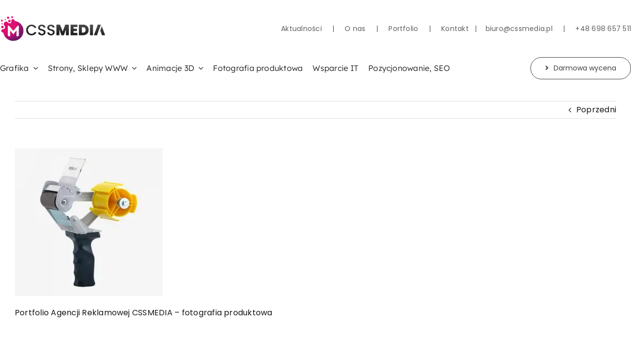

--- FILE ---
content_type: text/html; charset=UTF-8
request_url: https://www.cssmedia.pl/?attachment_id=631
body_size: 27638
content:
<!DOCTYPE html>
<html class="avada-html-layout-wide avada-html-header-position-top" lang="pl-PL" prefix="og: http://ogp.me/ns# fb: http://ogp.me/ns/fb#">
<head>
	<meta http-equiv="X-UA-Compatible" content="IE=edge" />
	<meta http-equiv="Content-Type" content="text/html; charset=utf-8"/>
	<meta name="viewport" content="width=device-width, initial-scale=1" />
	<meta name='robots' content='index, follow, max-image-preview:large, max-snippet:-1, max-video-preview:-1' />
<script id="cookieyes" type="text/javascript" src="https://cdn-cookieyes.com/client_data/d746d720bb409e5f04a30826/script.js"></script>
	<!-- This site is optimized with the Yoast SEO plugin v26.7 - https://yoast.com/wordpress/plugins/seo/ -->
	<title>- CSS MEDIA</title>
	<link rel="canonical" href="https://www.cssmedia.pl/" />
	<meta property="og:locale" content="pl_PL" />
	<meta property="og:type" content="article" />
	<meta property="og:title" content="- CSS MEDIA" />
	<meta property="og:description" content="Portfolio Agencji Reklamowej CSSMEDIA – fotografia produktowa" />
	<meta property="og:url" content="https://www.cssmedia.pl/" />
	<meta property="og:site_name" content="CSS MEDIA" />
	<meta property="article:modified_time" content="2023-05-05T10:14:50+00:00" />
	<meta property="og:image" content="https://www.cssmedia.pl" />
	<meta property="og:image:width" content="1000" />
	<meta property="og:image:height" content="1000" />
	<meta property="og:image:type" content="image/jpeg" />
	<meta name="twitter:card" content="summary_large_image" />
	<script type="application/ld+json" class="yoast-schema-graph">{"@context":"https://schema.org","@graph":[{"@type":"WebPage","@id":"https://www.cssmedia.pl/","url":"https://www.cssmedia.pl/","name":"- CSS MEDIA","isPartOf":{"@id":"https://www.cssmedia.pl/#website"},"primaryImageOfPage":{"@id":"https://www.cssmedia.pl/#primaryimage"},"image":{"@id":"https://www.cssmedia.pl/#primaryimage"},"thumbnailUrl":"https://www.cssmedia.pl/wp-content/uploads/2017/05/cssmedia-katowice-fotografia-produktowa-089.jpg","datePublished":"2017-05-03T08:05:57+00:00","dateModified":"2023-05-05T10:14:50+00:00","inLanguage":"pl-PL","potentialAction":[{"@type":"ReadAction","target":["https://www.cssmedia.pl/"]}]},{"@type":"ImageObject","inLanguage":"pl-PL","@id":"https://www.cssmedia.pl/#primaryimage","url":"https://www.cssmedia.pl/wp-content/uploads/2017/05/cssmedia-katowice-fotografia-produktowa-089.jpg","contentUrl":"https://www.cssmedia.pl/wp-content/uploads/2017/05/cssmedia-katowice-fotografia-produktowa-089.jpg","width":1000,"height":1000,"caption":"CSS MEDIA Agencja reklamowa - Fotografia produktowa CSSMEDIA"},{"@type":"WebSite","@id":"https://www.cssmedia.pl/#website","url":"https://www.cssmedia.pl/","name":"CSS MEDIA","description":"CSS MEDIA Agencja reklamowa. Tworzenie stron www","potentialAction":[{"@type":"SearchAction","target":{"@type":"EntryPoint","urlTemplate":"https://www.cssmedia.pl/?s={search_term_string}"},"query-input":{"@type":"PropertyValueSpecification","valueRequired":true,"valueName":"search_term_string"}}],"inLanguage":"pl-PL"}]}</script>
	<!-- / Yoast SEO plugin. -->


<link rel="alternate" type="application/rss+xml" title="CSS MEDIA &raquo; Kanał z wpisami" href="https://www.cssmedia.pl/feed/" />
<link rel="alternate" type="application/rss+xml" title="CSS MEDIA &raquo; Kanał z komentarzami" href="https://www.cssmedia.pl/comments/feed/" />
								<link rel="icon" href="https://www.cssmedia.pl/wp-content/uploads/2021/11/favicon_64.png" type="image/png" />
		
					<!-- Apple Touch Icon -->
						<link rel="apple-touch-icon" sizes="180x180" href="https://www.cssmedia.pl/wp-content/uploads/2021/11/favicon_180.png" type="image/png">
		
					<!-- Android Icon -->
						<link rel="icon" sizes="192x192" href="https://www.cssmedia.pl/wp-content/uploads/2021/11/favicon_120.png" type="image/png">
		
					<!-- MS Edge Icon -->
						<meta name="msapplication-TileImage" content="https://www.cssmedia.pl/wp-content/uploads/2021/11/favicon_152.png" type="image/png">
				<link rel="alternate" type="application/rss+xml" title="CSS MEDIA &raquo;  Kanał z komentarzami" href="https://www.cssmedia.pl/?attachment_id=631/feed/" />
<link rel="alternate" title="oEmbed (JSON)" type="application/json+oembed" href="https://www.cssmedia.pl/wp-json/oembed/1.0/embed?url=https%3A%2F%2Fwww.cssmedia.pl%2F%3Fattachment_id%3D631" />
<link rel="alternate" title="oEmbed (XML)" type="text/xml+oembed" href="https://www.cssmedia.pl/wp-json/oembed/1.0/embed?url=https%3A%2F%2Fwww.cssmedia.pl%2F%3Fattachment_id%3D631&#038;format=xml" />
					<meta name="description" content="Portfolio Agencji Reklamowej CSSMEDIA – fotografia produktowa"/>
				
		<meta property="og:locale" content="pl_PL"/>
		<meta property="og:type" content="article"/>
		<meta property="og:site_name" content="CSS MEDIA"/>
		<meta property="og:title" content="- CSS MEDIA"/>
				<meta property="og:description" content="Portfolio Agencji Reklamowej CSSMEDIA – fotografia produktowa"/>
				<meta property="og:url" content="https://www.cssmedia.pl/?attachment_id=631"/>
													<meta property="article:modified_time" content="2023-05-05T10:14:50+01:00"/>
											<meta property="og:image" content="https://www.cssmedia.pl/wp-content/uploads/2021/11/cssmedia_logo-1.png"/>
		<meta property="og:image:width" content="260"/>
		<meta property="og:image:height" content="72"/>
		<meta property="og:image:type" content="image/png"/>
				<style id='wp-img-auto-sizes-contain-inline-css' type='text/css'>
img:is([sizes=auto i],[sizes^="auto," i]){contain-intrinsic-size:3000px 1500px}
/*# sourceURL=wp-img-auto-sizes-contain-inline-css */
</style>
<style id='wp-emoji-styles-inline-css' type='text/css'>

	img.wp-smiley, img.emoji {
		display: inline !important;
		border: none !important;
		box-shadow: none !important;
		height: 1em !important;
		width: 1em !important;
		margin: 0 0.07em !important;
		vertical-align: -0.1em !important;
		background: none !important;
		padding: 0 !important;
	}
/*# sourceURL=wp-emoji-styles-inline-css */
</style>
<link rel='stylesheet' id='foobox-free-min-css' href='https://www.cssmedia.pl/wp-content/plugins/foobox-image-lightbox/free/css/foobox.free.min.css?ver=2.7.35' type='text/css' media='all' />
<link rel='stylesheet' id='fusion-dynamic-css-css' href='https://www.cssmedia.pl/wp-content/uploads/fusion-styles/55cc623c7f5656701513e71e36389ea3.min.css?ver=3.14.2' type='text/css' media='all' />
<script type="text/javascript" src="https://www.cssmedia.pl/wp-includes/js/jquery/jquery.min.js?ver=3.7.1" id="jquery-core-js"></script>
<script type="text/javascript" src="https://www.cssmedia.pl/wp-includes/js/jquery/jquery-migrate.min.js?ver=3.4.1" id="jquery-migrate-js"></script>
<script type="text/javascript" id="foobox-free-min-js-before">
/* <![CDATA[ */
/* Run FooBox FREE (v2.7.35) */
var FOOBOX = window.FOOBOX = {
	ready: true,
	disableOthers: false,
	o: {wordpress: { enabled: true }, countMessage:'image %index of %total', captions: { dataTitle: ["captionTitle","title"], dataDesc: ["captionDesc","description"] }, rel: '', excludes:'.fbx-link,.nofoobox,.nolightbox,a[href*="pinterest.com/pin/create/button/"]', affiliate : { enabled: false }},
	selectors: [
		".foogallery-container.foogallery-lightbox-foobox", ".foogallery-container.foogallery-lightbox-foobox-free", ".gallery", ".wp-block-gallery", ".wp-caption", ".wp-block-image", "a:has(img[class*=wp-image-])", ".foobox"
	],
	pre: function( $ ){
		// Custom JavaScript (Pre)
		
	},
	post: function( $ ){
		// Custom JavaScript (Post)
		
		// Custom Captions Code
		
	},
	custom: function( $ ){
		// Custom Extra JS
		
	}
};
//# sourceURL=foobox-free-min-js-before
/* ]]> */
</script>
<script type="text/javascript" src="https://www.cssmedia.pl/wp-content/plugins/foobox-image-lightbox/free/js/foobox.free.min.js?ver=2.7.35" id="foobox-free-min-js"></script>
<link rel="https://api.w.org/" href="https://www.cssmedia.pl/wp-json/" /><link rel="alternate" title="JSON" type="application/json" href="https://www.cssmedia.pl/wp-json/wp/v2/media/631" /><link rel="EditURI" type="application/rsd+xml" title="RSD" href="https://www.cssmedia.pl/xmlrpc.php?rsd" />
<meta name="generator" content="WordPress 6.9" />
<link rel='shortlink' href='https://www.cssmedia.pl/?p=631' />
<style type="text/css" id="css-fb-visibility">@media screen and (max-width: 640px){.fusion-no-small-visibility{display:none !important;}body .sm-text-align-center{text-align:center !important;}body .sm-text-align-left{text-align:left !important;}body .sm-text-align-right{text-align:right !important;}body .sm-text-align-justify{text-align:justify !important;}body .sm-flex-align-center{justify-content:center !important;}body .sm-flex-align-flex-start{justify-content:flex-start !important;}body .sm-flex-align-flex-end{justify-content:flex-end !important;}body .sm-mx-auto{margin-left:auto !important;margin-right:auto !important;}body .sm-ml-auto{margin-left:auto !important;}body .sm-mr-auto{margin-right:auto !important;}body .fusion-absolute-position-small{position:absolute;width:100%;}.awb-sticky.awb-sticky-small{ position: sticky; top: var(--awb-sticky-offset,0); }}@media screen and (min-width: 641px) and (max-width: 1024px){.fusion-no-medium-visibility{display:none !important;}body .md-text-align-center{text-align:center !important;}body .md-text-align-left{text-align:left !important;}body .md-text-align-right{text-align:right !important;}body .md-text-align-justify{text-align:justify !important;}body .md-flex-align-center{justify-content:center !important;}body .md-flex-align-flex-start{justify-content:flex-start !important;}body .md-flex-align-flex-end{justify-content:flex-end !important;}body .md-mx-auto{margin-left:auto !important;margin-right:auto !important;}body .md-ml-auto{margin-left:auto !important;}body .md-mr-auto{margin-right:auto !important;}body .fusion-absolute-position-medium{position:absolute;width:100%;}.awb-sticky.awb-sticky-medium{ position: sticky; top: var(--awb-sticky-offset,0); }}@media screen and (min-width: 1025px){.fusion-no-large-visibility{display:none !important;}body .lg-text-align-center{text-align:center !important;}body .lg-text-align-left{text-align:left !important;}body .lg-text-align-right{text-align:right !important;}body .lg-text-align-justify{text-align:justify !important;}body .lg-flex-align-center{justify-content:center !important;}body .lg-flex-align-flex-start{justify-content:flex-start !important;}body .lg-flex-align-flex-end{justify-content:flex-end !important;}body .lg-mx-auto{margin-left:auto !important;margin-right:auto !important;}body .lg-ml-auto{margin-left:auto !important;}body .lg-mr-auto{margin-right:auto !important;}body .fusion-absolute-position-large{position:absolute;width:100%;}.awb-sticky.awb-sticky-large{ position: sticky; top: var(--awb-sticky-offset,0); }}</style><style type="text/css">.recentcomments a{display:inline !important;padding:0 !important;margin:0 !important;}</style>		<script type="text/javascript">
			var doc = document.documentElement;
			doc.setAttribute( 'data-useragent', navigator.userAgent );
		</script>
		<script>
  (function(i,s,o,g,r,a,m){i['GoogleAnalyticsObject']=r;i[r]=i[r]||function(){
  (i[r].q=i[r].q||[]).push(arguments)},i[r].l=1*new Date();a=s.createElement(o),
  m=s.getElementsByTagName(o)[0];a.async=1;a.src=g;m.parentNode.insertBefore(a,m)
  })(window,document,'script','https://www.google-analytics.com/analytics.js','ga');

  ga('create', 'UA-87679252-1', 'auto');
  ga('send', 'pageview');

</script>

<!-- Google tag (gtag.js) -->
<script async src="https://www.googletagmanager.com/gtag/js?id=G-PKF8D5H4ZS"></script>
<script>
  window.dataLayer = window.dataLayer || [];
  function gtag(){dataLayer.push(arguments);}
  gtag('js', new Date());

  gtag('config', 'G-PKF8D5H4ZS');
</script><noscript><style id="rocket-lazyload-nojs-css">.rll-youtube-player, [data-lazy-src]{display:none !important;}</style></noscript>
	<style id='global-styles-inline-css' type='text/css'>
:root{--wp--preset--aspect-ratio--square: 1;--wp--preset--aspect-ratio--4-3: 4/3;--wp--preset--aspect-ratio--3-4: 3/4;--wp--preset--aspect-ratio--3-2: 3/2;--wp--preset--aspect-ratio--2-3: 2/3;--wp--preset--aspect-ratio--16-9: 16/9;--wp--preset--aspect-ratio--9-16: 9/16;--wp--preset--color--black: #000000;--wp--preset--color--cyan-bluish-gray: #abb8c3;--wp--preset--color--white: #ffffff;--wp--preset--color--pale-pink: #f78da7;--wp--preset--color--vivid-red: #cf2e2e;--wp--preset--color--luminous-vivid-orange: #ff6900;--wp--preset--color--luminous-vivid-amber: #fcb900;--wp--preset--color--light-green-cyan: #7bdcb5;--wp--preset--color--vivid-green-cyan: #00d084;--wp--preset--color--pale-cyan-blue: #8ed1fc;--wp--preset--color--vivid-cyan-blue: #0693e3;--wp--preset--color--vivid-purple: #9b51e0;--wp--preset--color--awb-color-1: #ffffff;--wp--preset--color--awb-color-2: #f6f6f6;--wp--preset--color--awb-color-3: #ebeaea;--wp--preset--color--awb-color-4: #e0dede;--wp--preset--color--awb-color-5: #a0ce4e;--wp--preset--color--awb-color-6: #747474;--wp--preset--color--awb-color-7: #a40d6c;--wp--preset--color--awb-color-8: #333333;--wp--preset--color--awb-color-custom-10: #f9f9f9;--wp--preset--color--awb-color-custom-11: rgba(235,234,234,0.8);--wp--preset--color--awb-color-custom-12: #ff1d00;--wp--preset--color--awb-color-custom-13: #111010;--wp--preset--color--awb-color-custom-14: #e8e8e8;--wp--preset--color--awb-color-custom-15: #dddddd;--wp--preset--color--awb-color-custom-16: #f8f8f8;--wp--preset--color--awb-color-custom-17: #bebdbd;--wp--preset--color--awb-color-custom-18: #f44336;--wp--preset--gradient--vivid-cyan-blue-to-vivid-purple: linear-gradient(135deg,rgb(6,147,227) 0%,rgb(155,81,224) 100%);--wp--preset--gradient--light-green-cyan-to-vivid-green-cyan: linear-gradient(135deg,rgb(122,220,180) 0%,rgb(0,208,130) 100%);--wp--preset--gradient--luminous-vivid-amber-to-luminous-vivid-orange: linear-gradient(135deg,rgb(252,185,0) 0%,rgb(255,105,0) 100%);--wp--preset--gradient--luminous-vivid-orange-to-vivid-red: linear-gradient(135deg,rgb(255,105,0) 0%,rgb(207,46,46) 100%);--wp--preset--gradient--very-light-gray-to-cyan-bluish-gray: linear-gradient(135deg,rgb(238,238,238) 0%,rgb(169,184,195) 100%);--wp--preset--gradient--cool-to-warm-spectrum: linear-gradient(135deg,rgb(74,234,220) 0%,rgb(151,120,209) 20%,rgb(207,42,186) 40%,rgb(238,44,130) 60%,rgb(251,105,98) 80%,rgb(254,248,76) 100%);--wp--preset--gradient--blush-light-purple: linear-gradient(135deg,rgb(255,206,236) 0%,rgb(152,150,240) 100%);--wp--preset--gradient--blush-bordeaux: linear-gradient(135deg,rgb(254,205,165) 0%,rgb(254,45,45) 50%,rgb(107,0,62) 100%);--wp--preset--gradient--luminous-dusk: linear-gradient(135deg,rgb(255,203,112) 0%,rgb(199,81,192) 50%,rgb(65,88,208) 100%);--wp--preset--gradient--pale-ocean: linear-gradient(135deg,rgb(255,245,203) 0%,rgb(182,227,212) 50%,rgb(51,167,181) 100%);--wp--preset--gradient--electric-grass: linear-gradient(135deg,rgb(202,248,128) 0%,rgb(113,206,126) 100%);--wp--preset--gradient--midnight: linear-gradient(135deg,rgb(2,3,129) 0%,rgb(40,116,252) 100%);--wp--preset--font-size--small: 12px;--wp--preset--font-size--medium: 20px;--wp--preset--font-size--large: 24px;--wp--preset--font-size--x-large: 42px;--wp--preset--font-size--normal: 16px;--wp--preset--font-size--xlarge: 32px;--wp--preset--font-size--huge: 48px;--wp--preset--spacing--20: 0.44rem;--wp--preset--spacing--30: 0.67rem;--wp--preset--spacing--40: 1rem;--wp--preset--spacing--50: 1.5rem;--wp--preset--spacing--60: 2.25rem;--wp--preset--spacing--70: 3.38rem;--wp--preset--spacing--80: 5.06rem;--wp--preset--shadow--natural: 6px 6px 9px rgba(0, 0, 0, 0.2);--wp--preset--shadow--deep: 12px 12px 50px rgba(0, 0, 0, 0.4);--wp--preset--shadow--sharp: 6px 6px 0px rgba(0, 0, 0, 0.2);--wp--preset--shadow--outlined: 6px 6px 0px -3px rgb(255, 255, 255), 6px 6px rgb(0, 0, 0);--wp--preset--shadow--crisp: 6px 6px 0px rgb(0, 0, 0);}:where(.is-layout-flex){gap: 0.5em;}:where(.is-layout-grid){gap: 0.5em;}body .is-layout-flex{display: flex;}.is-layout-flex{flex-wrap: wrap;align-items: center;}.is-layout-flex > :is(*, div){margin: 0;}body .is-layout-grid{display: grid;}.is-layout-grid > :is(*, div){margin: 0;}:where(.wp-block-columns.is-layout-flex){gap: 2em;}:where(.wp-block-columns.is-layout-grid){gap: 2em;}:where(.wp-block-post-template.is-layout-flex){gap: 1.25em;}:where(.wp-block-post-template.is-layout-grid){gap: 1.25em;}.has-black-color{color: var(--wp--preset--color--black) !important;}.has-cyan-bluish-gray-color{color: var(--wp--preset--color--cyan-bluish-gray) !important;}.has-white-color{color: var(--wp--preset--color--white) !important;}.has-pale-pink-color{color: var(--wp--preset--color--pale-pink) !important;}.has-vivid-red-color{color: var(--wp--preset--color--vivid-red) !important;}.has-luminous-vivid-orange-color{color: var(--wp--preset--color--luminous-vivid-orange) !important;}.has-luminous-vivid-amber-color{color: var(--wp--preset--color--luminous-vivid-amber) !important;}.has-light-green-cyan-color{color: var(--wp--preset--color--light-green-cyan) !important;}.has-vivid-green-cyan-color{color: var(--wp--preset--color--vivid-green-cyan) !important;}.has-pale-cyan-blue-color{color: var(--wp--preset--color--pale-cyan-blue) !important;}.has-vivid-cyan-blue-color{color: var(--wp--preset--color--vivid-cyan-blue) !important;}.has-vivid-purple-color{color: var(--wp--preset--color--vivid-purple) !important;}.has-black-background-color{background-color: var(--wp--preset--color--black) !important;}.has-cyan-bluish-gray-background-color{background-color: var(--wp--preset--color--cyan-bluish-gray) !important;}.has-white-background-color{background-color: var(--wp--preset--color--white) !important;}.has-pale-pink-background-color{background-color: var(--wp--preset--color--pale-pink) !important;}.has-vivid-red-background-color{background-color: var(--wp--preset--color--vivid-red) !important;}.has-luminous-vivid-orange-background-color{background-color: var(--wp--preset--color--luminous-vivid-orange) !important;}.has-luminous-vivid-amber-background-color{background-color: var(--wp--preset--color--luminous-vivid-amber) !important;}.has-light-green-cyan-background-color{background-color: var(--wp--preset--color--light-green-cyan) !important;}.has-vivid-green-cyan-background-color{background-color: var(--wp--preset--color--vivid-green-cyan) !important;}.has-pale-cyan-blue-background-color{background-color: var(--wp--preset--color--pale-cyan-blue) !important;}.has-vivid-cyan-blue-background-color{background-color: var(--wp--preset--color--vivid-cyan-blue) !important;}.has-vivid-purple-background-color{background-color: var(--wp--preset--color--vivid-purple) !important;}.has-black-border-color{border-color: var(--wp--preset--color--black) !important;}.has-cyan-bluish-gray-border-color{border-color: var(--wp--preset--color--cyan-bluish-gray) !important;}.has-white-border-color{border-color: var(--wp--preset--color--white) !important;}.has-pale-pink-border-color{border-color: var(--wp--preset--color--pale-pink) !important;}.has-vivid-red-border-color{border-color: var(--wp--preset--color--vivid-red) !important;}.has-luminous-vivid-orange-border-color{border-color: var(--wp--preset--color--luminous-vivid-orange) !important;}.has-luminous-vivid-amber-border-color{border-color: var(--wp--preset--color--luminous-vivid-amber) !important;}.has-light-green-cyan-border-color{border-color: var(--wp--preset--color--light-green-cyan) !important;}.has-vivid-green-cyan-border-color{border-color: var(--wp--preset--color--vivid-green-cyan) !important;}.has-pale-cyan-blue-border-color{border-color: var(--wp--preset--color--pale-cyan-blue) !important;}.has-vivid-cyan-blue-border-color{border-color: var(--wp--preset--color--vivid-cyan-blue) !important;}.has-vivid-purple-border-color{border-color: var(--wp--preset--color--vivid-purple) !important;}.has-vivid-cyan-blue-to-vivid-purple-gradient-background{background: var(--wp--preset--gradient--vivid-cyan-blue-to-vivid-purple) !important;}.has-light-green-cyan-to-vivid-green-cyan-gradient-background{background: var(--wp--preset--gradient--light-green-cyan-to-vivid-green-cyan) !important;}.has-luminous-vivid-amber-to-luminous-vivid-orange-gradient-background{background: var(--wp--preset--gradient--luminous-vivid-amber-to-luminous-vivid-orange) !important;}.has-luminous-vivid-orange-to-vivid-red-gradient-background{background: var(--wp--preset--gradient--luminous-vivid-orange-to-vivid-red) !important;}.has-very-light-gray-to-cyan-bluish-gray-gradient-background{background: var(--wp--preset--gradient--very-light-gray-to-cyan-bluish-gray) !important;}.has-cool-to-warm-spectrum-gradient-background{background: var(--wp--preset--gradient--cool-to-warm-spectrum) !important;}.has-blush-light-purple-gradient-background{background: var(--wp--preset--gradient--blush-light-purple) !important;}.has-blush-bordeaux-gradient-background{background: var(--wp--preset--gradient--blush-bordeaux) !important;}.has-luminous-dusk-gradient-background{background: var(--wp--preset--gradient--luminous-dusk) !important;}.has-pale-ocean-gradient-background{background: var(--wp--preset--gradient--pale-ocean) !important;}.has-electric-grass-gradient-background{background: var(--wp--preset--gradient--electric-grass) !important;}.has-midnight-gradient-background{background: var(--wp--preset--gradient--midnight) !important;}.has-small-font-size{font-size: var(--wp--preset--font-size--small) !important;}.has-medium-font-size{font-size: var(--wp--preset--font-size--medium) !important;}.has-large-font-size{font-size: var(--wp--preset--font-size--large) !important;}.has-x-large-font-size{font-size: var(--wp--preset--font-size--x-large) !important;}
/*# sourceURL=global-styles-inline-css */
</style>
<style id='wp-block-library-inline-css' type='text/css'>
:root{--wp-block-synced-color:#7a00df;--wp-block-synced-color--rgb:122,0,223;--wp-bound-block-color:var(--wp-block-synced-color);--wp-editor-canvas-background:#ddd;--wp-admin-theme-color:#007cba;--wp-admin-theme-color--rgb:0,124,186;--wp-admin-theme-color-darker-10:#006ba1;--wp-admin-theme-color-darker-10--rgb:0,107,160.5;--wp-admin-theme-color-darker-20:#005a87;--wp-admin-theme-color-darker-20--rgb:0,90,135;--wp-admin-border-width-focus:2px}@media (min-resolution:192dpi){:root{--wp-admin-border-width-focus:1.5px}}.wp-element-button{cursor:pointer}:root .has-very-light-gray-background-color{background-color:#eee}:root .has-very-dark-gray-background-color{background-color:#313131}:root .has-very-light-gray-color{color:#eee}:root .has-very-dark-gray-color{color:#313131}:root .has-vivid-green-cyan-to-vivid-cyan-blue-gradient-background{background:linear-gradient(135deg,#00d084,#0693e3)}:root .has-purple-crush-gradient-background{background:linear-gradient(135deg,#34e2e4,#4721fb 50%,#ab1dfe)}:root .has-hazy-dawn-gradient-background{background:linear-gradient(135deg,#faaca8,#dad0ec)}:root .has-subdued-olive-gradient-background{background:linear-gradient(135deg,#fafae1,#67a671)}:root .has-atomic-cream-gradient-background{background:linear-gradient(135deg,#fdd79a,#004a59)}:root .has-nightshade-gradient-background{background:linear-gradient(135deg,#330968,#31cdcf)}:root .has-midnight-gradient-background{background:linear-gradient(135deg,#020381,#2874fc)}:root{--wp--preset--font-size--normal:16px;--wp--preset--font-size--huge:42px}.has-regular-font-size{font-size:1em}.has-larger-font-size{font-size:2.625em}.has-normal-font-size{font-size:var(--wp--preset--font-size--normal)}.has-huge-font-size{font-size:var(--wp--preset--font-size--huge)}.has-text-align-center{text-align:center}.has-text-align-left{text-align:left}.has-text-align-right{text-align:right}.has-fit-text{white-space:nowrap!important}#end-resizable-editor-section{display:none}.aligncenter{clear:both}.items-justified-left{justify-content:flex-start}.items-justified-center{justify-content:center}.items-justified-right{justify-content:flex-end}.items-justified-space-between{justify-content:space-between}.screen-reader-text{border:0;clip-path:inset(50%);height:1px;margin:-1px;overflow:hidden;padding:0;position:absolute;width:1px;word-wrap:normal!important}.screen-reader-text:focus{background-color:#ddd;clip-path:none;color:#444;display:block;font-size:1em;height:auto;left:5px;line-height:normal;padding:15px 23px 14px;text-decoration:none;top:5px;width:auto;z-index:100000}html :where(.has-border-color){border-style:solid}html :where([style*=border-top-color]){border-top-style:solid}html :where([style*=border-right-color]){border-right-style:solid}html :where([style*=border-bottom-color]){border-bottom-style:solid}html :where([style*=border-left-color]){border-left-style:solid}html :where([style*=border-width]){border-style:solid}html :where([style*=border-top-width]){border-top-style:solid}html :where([style*=border-right-width]){border-right-style:solid}html :where([style*=border-bottom-width]){border-bottom-style:solid}html :where([style*=border-left-width]){border-left-style:solid}html :where(img[class*=wp-image-]){height:auto;max-width:100%}:where(figure){margin:0 0 1em}html :where(.is-position-sticky){--wp-admin--admin-bar--position-offset:var(--wp-admin--admin-bar--height,0px)}@media screen and (max-width:600px){html :where(.is-position-sticky){--wp-admin--admin-bar--position-offset:0px}}
/*wp_block_styles_on_demand_placeholder:696bbb82311b2*/
/*# sourceURL=wp-block-library-inline-css */
</style>
<style id='wp-block-library-theme-inline-css' type='text/css'>
.wp-block-audio :where(figcaption){color:#555;font-size:13px;text-align:center}.is-dark-theme .wp-block-audio :where(figcaption){color:#ffffffa6}.wp-block-audio{margin:0 0 1em}.wp-block-code{border:1px solid #ccc;border-radius:4px;font-family:Menlo,Consolas,monaco,monospace;padding:.8em 1em}.wp-block-embed :where(figcaption){color:#555;font-size:13px;text-align:center}.is-dark-theme .wp-block-embed :where(figcaption){color:#ffffffa6}.wp-block-embed{margin:0 0 1em}.blocks-gallery-caption{color:#555;font-size:13px;text-align:center}.is-dark-theme .blocks-gallery-caption{color:#ffffffa6}:root :where(.wp-block-image figcaption){color:#555;font-size:13px;text-align:center}.is-dark-theme :root :where(.wp-block-image figcaption){color:#ffffffa6}.wp-block-image{margin:0 0 1em}.wp-block-pullquote{border-bottom:4px solid;border-top:4px solid;color:currentColor;margin-bottom:1.75em}.wp-block-pullquote :where(cite),.wp-block-pullquote :where(footer),.wp-block-pullquote__citation{color:currentColor;font-size:.8125em;font-style:normal;text-transform:uppercase}.wp-block-quote{border-left:.25em solid;margin:0 0 1.75em;padding-left:1em}.wp-block-quote cite,.wp-block-quote footer{color:currentColor;font-size:.8125em;font-style:normal;position:relative}.wp-block-quote:where(.has-text-align-right){border-left:none;border-right:.25em solid;padding-left:0;padding-right:1em}.wp-block-quote:where(.has-text-align-center){border:none;padding-left:0}.wp-block-quote.is-large,.wp-block-quote.is-style-large,.wp-block-quote:where(.is-style-plain){border:none}.wp-block-search .wp-block-search__label{font-weight:700}.wp-block-search__button{border:1px solid #ccc;padding:.375em .625em}:where(.wp-block-group.has-background){padding:1.25em 2.375em}.wp-block-separator.has-css-opacity{opacity:.4}.wp-block-separator{border:none;border-bottom:2px solid;margin-left:auto;margin-right:auto}.wp-block-separator.has-alpha-channel-opacity{opacity:1}.wp-block-separator:not(.is-style-wide):not(.is-style-dots){width:100px}.wp-block-separator.has-background:not(.is-style-dots){border-bottom:none;height:1px}.wp-block-separator.has-background:not(.is-style-wide):not(.is-style-dots){height:2px}.wp-block-table{margin:0 0 1em}.wp-block-table td,.wp-block-table th{word-break:normal}.wp-block-table :where(figcaption){color:#555;font-size:13px;text-align:center}.is-dark-theme .wp-block-table :where(figcaption){color:#ffffffa6}.wp-block-video :where(figcaption){color:#555;font-size:13px;text-align:center}.is-dark-theme .wp-block-video :where(figcaption){color:#ffffffa6}.wp-block-video{margin:0 0 1em}:root :where(.wp-block-template-part.has-background){margin-bottom:0;margin-top:0;padding:1.25em 2.375em}
/*# sourceURL=/wp-includes/css/dist/block-library/theme.min.css */
</style>
<style id='classic-theme-styles-inline-css' type='text/css'>
/*! This file is auto-generated */
.wp-block-button__link{color:#fff;background-color:#32373c;border-radius:9999px;box-shadow:none;text-decoration:none;padding:calc(.667em + 2px) calc(1.333em + 2px);font-size:1.125em}.wp-block-file__button{background:#32373c;color:#fff;text-decoration:none}
/*# sourceURL=/wp-includes/css/classic-themes.min.css */
</style>
</head>

<body data-rsssl=1 class="attachment wp-singular attachment-template-default single single-attachment postid-631 attachmentid-631 attachment-jpeg wp-theme-Avada wp-child-theme-Avada-Child-Theme fusion-image-hovers fusion-pagination-sizing fusion-button_type-flat fusion-button_span-no fusion-button_gradient-linear avada-image-rollover-circle-yes avada-image-rollover-yes avada-image-rollover-direction-left fusion-body ltr fusion-sticky-header no-tablet-sticky-header no-mobile-sticky-header no-mobile-slidingbar no-mobile-totop avada-has-rev-slider-styles fusion-disable-outline fusion-sub-menu-fade mobile-logo-pos-left layout-wide-mode avada-has-boxed-modal-shadow-none layout-scroll-offset-full avada-has-zero-margin-offset-top fusion-top-header menu-text-align-center mobile-menu-design-flyout fusion-show-pagination-text fusion-header-layout-v3 avada-responsive avada-footer-fx-none avada-menu-highlight-style-textcolor fusion-search-form-classic fusion-main-menu-search-overlay fusion-avatar-square avada-sticky-shrinkage avada-dropdown-styles avada-blog-layout-grid avada-blog-archive-layout-grid avada-header-shadow-no avada-menu-icon-position-left avada-has-megamenu-shadow avada-has-mainmenu-dropdown-divider avada-has-megamenu-item-divider avada-has-breadcrumb-mobile-hidden avada-has-titlebar-hide avada-has-pagination-padding avada-flyout-menu-direction-fade avada-ec-views-v1" data-awb-post-id="631">
		<a class="skip-link screen-reader-text" href="#content">Przejdź do zawartości</a>

	<div id="boxed-wrapper">
		
		<div id="wrapper" class="fusion-wrapper">
			<div id="home" style="position:relative;top:-1px;"></div>
												<div class="fusion-tb-header"><div class="fusion-fullwidth fullwidth-box fusion-builder-row-1 fusion-flex-container has-pattern-background has-mask-background nonhundred-percent-fullwidth non-hundred-percent-height-scrolling fusion-no-small-visibility fusion-custom-z-index" style="--link_color: #606060;--awb-background-position:right top;--awb-border-radius-top-left:0px;--awb-border-radius-top-right:0px;--awb-border-radius-bottom-right:0px;--awb-border-radius-bottom-left:0px;--awb-z-index:9999;--awb-padding-top:30px;--awb-padding-right:0px;--awb-padding-bottom:0px;--awb-padding-left:0px;--awb-margin-top:0px;--awb-margin-bottom:0px;--awb-flex-wrap:wrap;" ><div class="fusion-builder-row fusion-row fusion-flex-align-items-flex-start fusion-flex-content-wrap" style="max-width:1456px;margin-left: calc(-4% / 2 );margin-right: calc(-4% / 2 );"><div class="fusion-layout-column fusion_builder_column fusion-builder-column-0 fusion_builder_column_1_5 1_5 fusion-flex-column" style="--awb-bg-size:cover;--awb-width-large:20%;--awb-margin-top-large:0px;--awb-spacing-right-large:9.6%;--awb-margin-bottom-large:0px;--awb-spacing-left-large:9.6%;--awb-width-medium:100%;--awb-order-medium:0;--awb-spacing-right-medium:1.92%;--awb-spacing-left-medium:1.92%;--awb-width-small:100%;--awb-order-small:0;--awb-spacing-right-small:1.92%;--awb-spacing-left-small:1.92%;" data-scroll-devices="small-visibility,medium-visibility,large-visibility"><div class="fusion-column-wrapper fusion-column-has-shadow fusion-flex-justify-content-flex-start fusion-content-layout-column"><div class="fusion-image-element sm-text-align-center" style="--awb-caption-title-font-family:var(--h2_typography-font-family);--awb-caption-title-font-weight:var(--h2_typography-font-weight);--awb-caption-title-font-style:var(--h2_typography-font-style);--awb-caption-title-size:var(--h2_typography-font-size);--awb-caption-title-transform:var(--h2_typography-text-transform);--awb-caption-title-line-height:var(--h2_typography-line-height);--awb-caption-title-letter-spacing:var(--h2_typography-letter-spacing);"><span class=" fusion-imageframe imageframe-none imageframe-1 hover-type-none"><a class="fusion-no-lightbox" href="https://www.cssmedia.pl/" target="_self" aria-label="logo_black2025"><img decoding="async" width="358" height="94" src="data:image/svg+xml,%3Csvg%20xmlns='http://www.w3.org/2000/svg'%20viewBox='0%200%20358%2094'%3E%3C/svg%3E" alt class="img-responsive wp-image-2267" data-lazy-srcset="https://www.cssmedia.pl/wp-content/uploads/2025/03/logo_black2025-200x53.png 200w, https://www.cssmedia.pl/wp-content/uploads/2025/03/logo_black2025.png 358w" data-lazy-sizes="(max-width: 1024px) 100vw, (max-width: 640px) 100vw, 358px" data-lazy-src="https://www.cssmedia.pl/wp-content/uploads/2025/03/logo_black2025.png" /><noscript><img decoding="async" width="358" height="94" src="https://www.cssmedia.pl/wp-content/uploads/2025/03/logo_black2025.png" alt class="img-responsive wp-image-2267" srcset="https://www.cssmedia.pl/wp-content/uploads/2025/03/logo_black2025-200x53.png 200w, https://www.cssmedia.pl/wp-content/uploads/2025/03/logo_black2025.png 358w" sizes="(max-width: 1024px) 100vw, (max-width: 640px) 100vw, 358px" /></noscript></a></span></div></div></div><div class="fusion-layout-column fusion_builder_column fusion-builder-column-1 fusion_builder_column_4_5 4_5 fusion-flex-column fusion-flex-align-self-center" style="--awb-bg-size:cover;--awb-width-large:80%;--awb-margin-top-large:0px;--awb-spacing-right-large:2.4%;--awb-margin-bottom-large:0px;--awb-spacing-left-large:2.4%;--awb-width-medium:100%;--awb-order-medium:0;--awb-spacing-right-medium:1.92%;--awb-spacing-left-medium:1.92%;--awb-width-small:100%;--awb-order-small:0;--awb-spacing-right-small:1.92%;--awb-spacing-left-small:1.92%;" data-scroll-devices="small-visibility,medium-visibility,large-visibility"><div class="fusion-column-wrapper fusion-column-has-shadow fusion-flex-justify-content-flex-start fusion-content-layout-column"><div class="fusion-text fusion-text-1 sm-text-align-center fusion-no-small-visibility" style="--awb-content-alignment:right;--awb-font-size:14px;--awb-text-color:#606060;"><p style="text-align: right;"><a href="https://www.cssmedia.pl/news/">Aktualności</a>     |     <a href="https://www.cssmedia.pl/o-nas/">O nas</a>     |     <a href="https://www.cssmedia.pl/portfolio/">Portfolio</a>     |     <a href="https://www.cssmedia.pl/kontakt/">Kontakt</a>   |    <a href="mailto:biuro@cssmedia.pl">biuro@cssmedia.pl</a>     |     <a href="tel:+48698657511">+48 698 657 511</a></p>
</div></div></div></div></div><div class="fusion-fullwidth fullwidth-box fusion-builder-row-2 fusion-flex-container has-pattern-background has-mask-background nonhundred-percent-fullwidth non-hundred-percent-height-scrolling fusion-no-small-visibility fusion-custom-z-index" style="--awb-background-position:right top;--awb-border-radius-top-left:0px;--awb-border-radius-top-right:0px;--awb-border-radius-bottom-right:0px;--awb-border-radius-bottom-left:0px;--awb-z-index:9999;--awb-padding-top:0px;--awb-padding-right:0px;--awb-padding-bottom:10px;--awb-padding-left:0px;--awb-margin-top:0px;--awb-margin-bottom:0px;--awb-flex-wrap:wrap;" ><div class="fusion-builder-row fusion-row fusion-flex-align-items-flex-start fusion-flex-content-wrap" style="max-width:1456px;margin-left: calc(-4% / 2 );margin-right: calc(-4% / 2 );"><div class="fusion-layout-column fusion_builder_column fusion-builder-column-2 fusion_builder_column_3_4 3_4 fusion-flex-column" style="--awb-z-index:9999;--awb-bg-size:cover;--awb-width-large:75%;--awb-margin-top-large:20px;--awb-spacing-right-large:2.56%;--awb-margin-bottom-large:0px;--awb-spacing-left-large:2.56%;--awb-width-medium:100%;--awb-order-medium:0;--awb-spacing-right-medium:1.92%;--awb-spacing-left-medium:1.92%;--awb-width-small:100%;--awb-order-small:0;--awb-spacing-right-small:1.92%;--awb-spacing-left-small:1.92%;" data-scroll-devices="small-visibility,medium-visibility,large-visibility"><div class="fusion-column-wrapper fusion-column-has-shadow fusion-flex-justify-content-flex-start fusion-content-layout-column"><nav class="awb-menu awb-menu_row awb-menu_em-hover mobile-mode-collapse-to-button awb-menu_icons-left awb-menu_dc-yes mobile-trigger-fullwidth-off awb-menu_mobile-toggle awb-menu_indent-center mobile-size-full-absolute loading mega-menu-loading awb-menu_desktop awb-menu_dropdown awb-menu_expand-right awb-menu_transition-slide_down" style="--awb-gap:20px;--awb-color:#191919;--awb-active-color:#e31c77;--awb-submenu-border-radius-top-left:10px;--awb-submenu-border-radius-top-right:10px;--awb-submenu-border-radius-bottom-right:10px;--awb-submenu-border-radius-bottom-left:10px;--awb-submenu-active-color:#e31c77;--awb-submenu-max-width:260px;--awb-main-justify-content:flex-start;--awb-sub-justify-content:flex-start;--awb-mobile-nav-button-align-hor:center;--awb-mobile-nav-items-height:45;--awb-mobile-justify:center;--awb-mobile-caret-left:auto;--awb-mobile-caret-right:0;--awb-box-shadow: 0px 0px ;;--awb-fusion-font-family-typography:&quot;Lexend&quot;;--awb-fusion-font-style-typography:normal;--awb-fusion-font-weight-typography:300;--awb-fusion-font-family-submenu-typography:&quot;Lexend&quot;;--awb-fusion-font-style-submenu-typography:normal;--awb-fusion-font-weight-submenu-typography:200;--awb-fusion-font-family-mobile-typography:inherit;--awb-fusion-font-style-mobile-typography:normal;--awb-fusion-font-weight-mobile-typography:400;" aria-label="Main Menu" data-breakpoint="1024" data-count="0" data-transition-type="fade" data-transition-time="300" data-expand="right"><button type="button" class="awb-menu__m-toggle awb-menu__m-toggle_no-text" aria-expanded="false" aria-controls="menu-main-menu"><span class="awb-menu__m-toggle-inner"><span class="collapsed-nav-text"><span class="screen-reader-text">Toggle Navigation</span></span><span class="awb-menu__m-collapse-icon awb-menu__m-collapse-icon_no-text"><span class="awb-menu__m-collapse-icon-open awb-menu__m-collapse-icon-open_no-text fa-bars fas"></span><span class="awb-menu__m-collapse-icon-close awb-menu__m-collapse-icon-close_no-text fa-times fas"></span></span></span></button><ul id="menu-main-menu" class="fusion-menu awb-menu__main-ul awb-menu__main-ul_row"><li  id="menu-item-23"  class="menu-item menu-item-type-post_type menu-item-object-page menu-item-has-children menu-item-23 awb-menu__li awb-menu__main-li awb-menu__main-li_regular"  data-item-id="23"><span class="awb-menu__main-background-default awb-menu__main-background-default_fade"></span><span class="awb-menu__main-background-active awb-menu__main-background-active_fade"></span><a  href="https://www.cssmedia.pl/studio-graficzne/" class="awb-menu__main-a awb-menu__main-a_regular"><span class="menu-text">Grafika</span><span class="awb-menu__open-nav-submenu-hover"></span></a><button type="button" aria-label="Open submenu of Grafika" aria-expanded="false" class="awb-menu__open-nav-submenu_mobile awb-menu__open-nav-submenu_main"></button><div class="awb-menu__mega-wrap" id="awb-mega-menu-2539" data-width="site_width" style="--awb-megamenu-width:var(--site_width)"><div class="fusion-fullwidth fullwidth-box fusion-builder-row-2-1 fusion-flex-container has-pattern-background has-mask-background nonhundred-percent-fullwidth non-hundred-percent-height-scrolling" style="--awb-border-radius-top-left:0px;--awb-border-radius-top-right:0px;--awb-border-radius-bottom-right:30px;--awb-border-radius-bottom-left:30px;--awb-overflow:hidden;--awb-padding-top:20px;--awb-padding-right:40px;--awb-padding-bottom:20px;--awb-padding-left:40px;--awb-background-color:#ffffff;--awb-flex-wrap:wrap;--awb-box-shadow:0px 1px 5px 0px #d3d3d3;" ><div class="fusion-builder-row fusion-row fusion-flex-align-items-flex-start fusion-flex-content-wrap" style="max-width:1456px;margin-left: calc(-4% / 2 );margin-right: calc(-4% / 2 );"><div class="fusion-layout-column fusion_builder_column fusion-builder-column-3 fusion_builder_column_1_6 1_6 fusion-flex-column" style="--awb-bg-size:cover;--awb-transform:scaleX(1) scaleY(1);--awb-transform-hover:scaleX(1.05) scaleY(1.05);--awb-width-large:16.666666666667%;--awb-flex-grow:0;--awb-flex-shrink:0;--awb-margin-top-large:0px;--awb-spacing-right-large:20px;--awb-margin-bottom-large:10px;--awb-spacing-left-large:20px;--awb-width-medium:100%;--awb-order-medium:0;--awb-flex-grow-medium:0;--awb-flex-shrink-medium:0;--awb-spacing-right-medium:1.92%;--awb-spacing-left-medium:1.92%;--awb-width-small:100%;--awb-order-small:0;--awb-flex-grow-small:0;--awb-flex-shrink-small:0;--awb-spacing-right-small:1.92%;--awb-spacing-left-small:1.92%;" data-scroll-devices="small-visibility,medium-visibility,large-visibility"><div class="fusion-column-wrapper fusion-column-has-shadow fusion-flex-justify-content-flex-start fusion-content-layout-column"><div class="fusion-image-element " style="--awb-caption-title-font-family:var(--h2_typography-font-family);--awb-caption-title-font-weight:var(--h2_typography-font-weight);--awb-caption-title-font-style:var(--h2_typography-font-style);--awb-caption-title-size:var(--h2_typography-font-size);--awb-caption-title-transform:var(--h2_typography-text-transform);--awb-caption-title-line-height:var(--h2_typography-line-height);--awb-caption-title-letter-spacing:var(--h2_typography-letter-spacing);"><span class=" fusion-imageframe imageframe-none imageframe-2 hover-type-none" style="border-radius:10px;"><a class="fusion-no-lightbox" href="https://www.cssmedia.pl/studio-graficzne/logotypy/" target="_self" aria-label="cssmedia-projektowanie-graficzne-logotypy"><img fetchpriority="high" decoding="async" width="2473" height="2473" alt="Tworzenie logotypów" src="data:image/svg+xml,%3Csvg%20xmlns='http://www.w3.org/2000/svg'%20viewBox='0%200%202473%202473'%3E%3C/svg%3E" class="img-responsive wp-image-2549" data-lazy-srcset="https://www.cssmedia.pl/wp-content/uploads/2025/10/cssmedia-projektowanie-graficzne-logotypy-200x200.jpg 200w, https://www.cssmedia.pl/wp-content/uploads/2025/10/cssmedia-projektowanie-graficzne-logotypy-400x400.jpg 400w, https://www.cssmedia.pl/wp-content/uploads/2025/10/cssmedia-projektowanie-graficzne-logotypy-600x600.jpg 600w, https://www.cssmedia.pl/wp-content/uploads/2025/10/cssmedia-projektowanie-graficzne-logotypy-800x800.jpg 800w, https://www.cssmedia.pl/wp-content/uploads/2025/10/cssmedia-projektowanie-graficzne-logotypy-1200x1200.jpg 1200w, https://www.cssmedia.pl/wp-content/uploads/2025/10/cssmedia-projektowanie-graficzne-logotypy.jpg 2473w" data-lazy-sizes="(max-width: 1024px) 100vw, (max-width: 640px) 100vw, 400px" data-lazy-src="https://www.cssmedia.pl/wp-content/uploads/2025/10/cssmedia-projektowanie-graficzne-logotypy.jpg" /><noscript><img fetchpriority="high" decoding="async" width="2473" height="2473" alt="Tworzenie logotypów" src="https://www.cssmedia.pl/wp-content/uploads/2025/10/cssmedia-projektowanie-graficzne-logotypy.jpg" class="img-responsive wp-image-2549" srcset="https://www.cssmedia.pl/wp-content/uploads/2025/10/cssmedia-projektowanie-graficzne-logotypy-200x200.jpg 200w, https://www.cssmedia.pl/wp-content/uploads/2025/10/cssmedia-projektowanie-graficzne-logotypy-400x400.jpg 400w, https://www.cssmedia.pl/wp-content/uploads/2025/10/cssmedia-projektowanie-graficzne-logotypy-600x600.jpg 600w, https://www.cssmedia.pl/wp-content/uploads/2025/10/cssmedia-projektowanie-graficzne-logotypy-800x800.jpg 800w, https://www.cssmedia.pl/wp-content/uploads/2025/10/cssmedia-projektowanie-graficzne-logotypy-1200x1200.jpg 1200w, https://www.cssmedia.pl/wp-content/uploads/2025/10/cssmedia-projektowanie-graficzne-logotypy.jpg 2473w" sizes="(max-width: 1024px) 100vw, (max-width: 640px) 100vw, 400px" /></noscript></a></span></div><div class="fusion-title title fusion-title-1 fusion-sep-none fusion-title-center fusion-title-text fusion-title-size-two" style="--awb-margin-top:10px;--awb-font-size:16px;"><h2 class="fusion-title-heading title-heading-center" style="font-family:&quot;Lexend&quot;;font-style:normal;font-weight:200;margin:0;font-size:1em;"><a href="https://www.cssmedia.pl/studio-graficzne/logotypy/"><strong>Logotypy</strong></a></h2></div></div></div><div class="fusion-layout-column fusion_builder_column fusion-builder-column-4 fusion_builder_column_1_6 1_6 fusion-flex-column" style="--awb-bg-size:cover;--awb-transform:scaleX(1) scaleY(1);--awb-transform-hover:scaleX(1.05) scaleY(1.05);--awb-width-large:16.666666666667%;--awb-flex-grow:0;--awb-flex-shrink:0;--awb-margin-top-large:0px;--awb-spacing-right-large:20px;--awb-margin-bottom-large:10px;--awb-spacing-left-large:20px;--awb-width-medium:100%;--awb-order-medium:0;--awb-flex-grow-medium:0;--awb-flex-shrink-medium:0;--awb-spacing-right-medium:1.92%;--awb-spacing-left-medium:1.92%;--awb-width-small:100%;--awb-order-small:0;--awb-flex-grow-small:0;--awb-flex-shrink-small:0;--awb-spacing-right-small:1.92%;--awb-spacing-left-small:1.92%;" data-scroll-devices="small-visibility,medium-visibility,large-visibility"><div class="fusion-column-wrapper fusion-column-has-shadow fusion-flex-justify-content-flex-start fusion-content-layout-column"><div class="fusion-image-element " style="--awb-caption-title-font-family:var(--h2_typography-font-family);--awb-caption-title-font-weight:var(--h2_typography-font-weight);--awb-caption-title-font-style:var(--h2_typography-font-style);--awb-caption-title-size:var(--h2_typography-font-size);--awb-caption-title-transform:var(--h2_typography-text-transform);--awb-caption-title-line-height:var(--h2_typography-line-height);--awb-caption-title-letter-spacing:var(--h2_typography-letter-spacing);"><span class=" fusion-imageframe imageframe-none imageframe-3 hover-type-none" style="border-radius:10px;"><a class="fusion-no-lightbox" href="https://www.cssmedia.pl/studio-graficzne/projektowanie-wizytowek/" target="_self" aria-label="cssmedia-projektowanie-graficzne-wizytowki"><img decoding="async" width="2473" height="2473" alt="Wizytówki firmowe" src="data:image/svg+xml,%3Csvg%20xmlns='http://www.w3.org/2000/svg'%20viewBox='0%200%202473%202473'%3E%3C/svg%3E" class="img-responsive wp-image-2556" data-lazy-srcset="https://www.cssmedia.pl/wp-content/uploads/2025/10/cssmedia-projektowanie-graficzne-wizytowki-200x200.jpg 200w, https://www.cssmedia.pl/wp-content/uploads/2025/10/cssmedia-projektowanie-graficzne-wizytowki-400x400.jpg 400w, https://www.cssmedia.pl/wp-content/uploads/2025/10/cssmedia-projektowanie-graficzne-wizytowki-600x600.jpg 600w, https://www.cssmedia.pl/wp-content/uploads/2025/10/cssmedia-projektowanie-graficzne-wizytowki-800x800.jpg 800w, https://www.cssmedia.pl/wp-content/uploads/2025/10/cssmedia-projektowanie-graficzne-wizytowki-1200x1200.jpg 1200w, https://www.cssmedia.pl/wp-content/uploads/2025/10/cssmedia-projektowanie-graficzne-wizytowki.jpg 2473w" data-lazy-sizes="(max-width: 1024px) 100vw, (max-width: 640px) 100vw, 400px" data-lazy-src="https://www.cssmedia.pl/wp-content/uploads/2025/10/cssmedia-projektowanie-graficzne-wizytowki.jpg" /><noscript><img decoding="async" width="2473" height="2473" alt="Wizytówki firmowe" src="https://www.cssmedia.pl/wp-content/uploads/2025/10/cssmedia-projektowanie-graficzne-wizytowki.jpg" class="img-responsive wp-image-2556" srcset="https://www.cssmedia.pl/wp-content/uploads/2025/10/cssmedia-projektowanie-graficzne-wizytowki-200x200.jpg 200w, https://www.cssmedia.pl/wp-content/uploads/2025/10/cssmedia-projektowanie-graficzne-wizytowki-400x400.jpg 400w, https://www.cssmedia.pl/wp-content/uploads/2025/10/cssmedia-projektowanie-graficzne-wizytowki-600x600.jpg 600w, https://www.cssmedia.pl/wp-content/uploads/2025/10/cssmedia-projektowanie-graficzne-wizytowki-800x800.jpg 800w, https://www.cssmedia.pl/wp-content/uploads/2025/10/cssmedia-projektowanie-graficzne-wizytowki-1200x1200.jpg 1200w, https://www.cssmedia.pl/wp-content/uploads/2025/10/cssmedia-projektowanie-graficzne-wizytowki.jpg 2473w" sizes="(max-width: 1024px) 100vw, (max-width: 640px) 100vw, 400px" /></noscript></a></span></div><div class="fusion-title title fusion-title-2 fusion-sep-none fusion-title-center fusion-title-text fusion-title-size-two" style="--awb-margin-top:10px;--awb-font-size:16px;"><h2 class="fusion-title-heading title-heading-center" style="font-family:&quot;Lexend&quot;;font-style:normal;font-weight:200;margin:0;font-size:1em;"><a href="https://www.cssmedia.pl/studio-graficzne/projektowanie-wizytowek/"><strong>Wizytówki</strong></a></h2></div></div></div><div class="fusion-layout-column fusion_builder_column fusion-builder-column-5 fusion_builder_column_1_6 1_6 fusion-flex-column" style="--awb-bg-size:cover;--awb-transform:scaleX(1) scaleY(1);--awb-transform-hover:scaleX(1.05) scaleY(1.05);--awb-width-large:16.666666666667%;--awb-flex-grow:0;--awb-flex-shrink:0;--awb-margin-top-large:0px;--awb-spacing-right-large:20px;--awb-margin-bottom-large:10px;--awb-spacing-left-large:20px;--awb-width-medium:100%;--awb-order-medium:0;--awb-flex-grow-medium:0;--awb-flex-shrink-medium:0;--awb-spacing-right-medium:1.92%;--awb-spacing-left-medium:1.92%;--awb-width-small:100%;--awb-order-small:0;--awb-flex-grow-small:0;--awb-flex-shrink-small:0;--awb-spacing-right-small:1.92%;--awb-spacing-left-small:1.92%;" data-scroll-devices="small-visibility,medium-visibility,large-visibility"><div class="fusion-column-wrapper fusion-column-has-shadow fusion-flex-justify-content-flex-start fusion-content-layout-column"><div class="fusion-image-element " style="--awb-caption-title-font-family:var(--h2_typography-font-family);--awb-caption-title-font-weight:var(--h2_typography-font-weight);--awb-caption-title-font-style:var(--h2_typography-font-style);--awb-caption-title-size:var(--h2_typography-font-size);--awb-caption-title-transform:var(--h2_typography-text-transform);--awb-caption-title-line-height:var(--h2_typography-line-height);--awb-caption-title-letter-spacing:var(--h2_typography-letter-spacing);"><span class=" fusion-imageframe imageframe-none imageframe-4 hover-type-none" style="border-radius:10px;"><a class="fusion-no-lightbox" href="https://www.cssmedia.pl/studio-graficzne/ulotki-reklamowe/" target="_self" aria-label="cssmedia-projektowanie-graficzne-ulotki"><img decoding="async" width="2473" height="2473" alt="Ulotki reklamowe" src="data:image/svg+xml,%3Csvg%20xmlns='http://www.w3.org/2000/svg'%20viewBox='0%200%202473%202473'%3E%3C/svg%3E" class="img-responsive wp-image-2591" data-lazy-srcset="https://www.cssmedia.pl/wp-content/uploads/2025/10/cssmedia-projektowanie-graficzne-ulotki-1-200x200.jpg 200w, https://www.cssmedia.pl/wp-content/uploads/2025/10/cssmedia-projektowanie-graficzne-ulotki-1-400x400.jpg 400w, https://www.cssmedia.pl/wp-content/uploads/2025/10/cssmedia-projektowanie-graficzne-ulotki-1-600x600.jpg 600w, https://www.cssmedia.pl/wp-content/uploads/2025/10/cssmedia-projektowanie-graficzne-ulotki-1-800x800.jpg 800w, https://www.cssmedia.pl/wp-content/uploads/2025/10/cssmedia-projektowanie-graficzne-ulotki-1-1200x1200.jpg 1200w, https://www.cssmedia.pl/wp-content/uploads/2025/10/cssmedia-projektowanie-graficzne-ulotki-1.jpg 2473w" data-lazy-sizes="(max-width: 1024px) 100vw, (max-width: 640px) 100vw, 400px" data-lazy-src="https://www.cssmedia.pl/wp-content/uploads/2025/10/cssmedia-projektowanie-graficzne-ulotki-1.jpg" /><noscript><img decoding="async" width="2473" height="2473" alt="Ulotki reklamowe" src="https://www.cssmedia.pl/wp-content/uploads/2025/10/cssmedia-projektowanie-graficzne-ulotki-1.jpg" class="img-responsive wp-image-2591" srcset="https://www.cssmedia.pl/wp-content/uploads/2025/10/cssmedia-projektowanie-graficzne-ulotki-1-200x200.jpg 200w, https://www.cssmedia.pl/wp-content/uploads/2025/10/cssmedia-projektowanie-graficzne-ulotki-1-400x400.jpg 400w, https://www.cssmedia.pl/wp-content/uploads/2025/10/cssmedia-projektowanie-graficzne-ulotki-1-600x600.jpg 600w, https://www.cssmedia.pl/wp-content/uploads/2025/10/cssmedia-projektowanie-graficzne-ulotki-1-800x800.jpg 800w, https://www.cssmedia.pl/wp-content/uploads/2025/10/cssmedia-projektowanie-graficzne-ulotki-1-1200x1200.jpg 1200w, https://www.cssmedia.pl/wp-content/uploads/2025/10/cssmedia-projektowanie-graficzne-ulotki-1.jpg 2473w" sizes="(max-width: 1024px) 100vw, (max-width: 640px) 100vw, 400px" /></noscript></a></span></div><div class="fusion-title title fusion-title-3 fusion-sep-none fusion-title-center fusion-title-text fusion-title-size-two" style="--awb-margin-top:10px;--awb-font-size:16px;"><h2 class="fusion-title-heading title-heading-center" style="font-family:&quot;Lexend&quot;;font-style:normal;font-weight:200;margin:0;font-size:1em;"><a href="https://www.cssmedia.pl/studio-graficzne/ulotki-reklamowe/"><strong>Ulotki</strong></a></h2></div></div></div><div class="fusion-layout-column fusion_builder_column fusion-builder-column-6 fusion_builder_column_1_6 1_6 fusion-flex-column" style="--awb-bg-size:cover;--awb-transform:scaleX(1) scaleY(1);--awb-transform-hover:scaleX(1.05) scaleY(1.05);--awb-width-large:16.666666666667%;--awb-flex-grow:0;--awb-flex-shrink:0;--awb-margin-top-large:0px;--awb-spacing-right-large:20px;--awb-margin-bottom-large:10px;--awb-spacing-left-large:20px;--awb-width-medium:100%;--awb-order-medium:0;--awb-flex-grow-medium:0;--awb-flex-shrink-medium:0;--awb-spacing-right-medium:1.92%;--awb-spacing-left-medium:1.92%;--awb-width-small:100%;--awb-order-small:0;--awb-flex-grow-small:0;--awb-flex-shrink-small:0;--awb-spacing-right-small:1.92%;--awb-spacing-left-small:1.92%;" data-scroll-devices="small-visibility,medium-visibility,large-visibility"><div class="fusion-column-wrapper fusion-column-has-shadow fusion-flex-justify-content-flex-start fusion-content-layout-column"><div class="fusion-image-element " style="--awb-caption-title-font-family:var(--h2_typography-font-family);--awb-caption-title-font-weight:var(--h2_typography-font-weight);--awb-caption-title-font-style:var(--h2_typography-font-style);--awb-caption-title-size:var(--h2_typography-font-size);--awb-caption-title-transform:var(--h2_typography-text-transform);--awb-caption-title-line-height:var(--h2_typography-line-height);--awb-caption-title-letter-spacing:var(--h2_typography-letter-spacing);"><span class=" fusion-imageframe imageframe-none imageframe-5 hover-type-none" style="border-radius:10px;"><a class="fusion-no-lightbox" href="https://www.cssmedia.pl/studio-graficzne/stand-upy-i-banery-wielkoformatowe/" target="_self" aria-label="cssmedia-projektowanie-graficzne-rollup"><img decoding="async" width="2473" height="2473" alt="StandUp / Bannery" src="data:image/svg+xml,%3Csvg%20xmlns='http://www.w3.org/2000/svg'%20viewBox='0%200%202473%202473'%3E%3C/svg%3E" class="img-responsive wp-image-2561" data-lazy-srcset="https://www.cssmedia.pl/wp-content/uploads/2025/10/cssmedia-projektowanie-graficzne-rollup-200x200.jpg 200w, https://www.cssmedia.pl/wp-content/uploads/2025/10/cssmedia-projektowanie-graficzne-rollup-400x400.jpg 400w, https://www.cssmedia.pl/wp-content/uploads/2025/10/cssmedia-projektowanie-graficzne-rollup-600x600.jpg 600w, https://www.cssmedia.pl/wp-content/uploads/2025/10/cssmedia-projektowanie-graficzne-rollup-800x800.jpg 800w, https://www.cssmedia.pl/wp-content/uploads/2025/10/cssmedia-projektowanie-graficzne-rollup-1200x1200.jpg 1200w, https://www.cssmedia.pl/wp-content/uploads/2025/10/cssmedia-projektowanie-graficzne-rollup.jpg 2473w" data-lazy-sizes="(max-width: 1024px) 100vw, (max-width: 640px) 100vw, 400px" data-lazy-src="https://www.cssmedia.pl/wp-content/uploads/2025/10/cssmedia-projektowanie-graficzne-rollup.jpg" /><noscript><img decoding="async" width="2473" height="2473" alt="StandUp / Bannery" src="https://www.cssmedia.pl/wp-content/uploads/2025/10/cssmedia-projektowanie-graficzne-rollup.jpg" class="img-responsive wp-image-2561" srcset="https://www.cssmedia.pl/wp-content/uploads/2025/10/cssmedia-projektowanie-graficzne-rollup-200x200.jpg 200w, https://www.cssmedia.pl/wp-content/uploads/2025/10/cssmedia-projektowanie-graficzne-rollup-400x400.jpg 400w, https://www.cssmedia.pl/wp-content/uploads/2025/10/cssmedia-projektowanie-graficzne-rollup-600x600.jpg 600w, https://www.cssmedia.pl/wp-content/uploads/2025/10/cssmedia-projektowanie-graficzne-rollup-800x800.jpg 800w, https://www.cssmedia.pl/wp-content/uploads/2025/10/cssmedia-projektowanie-graficzne-rollup-1200x1200.jpg 1200w, https://www.cssmedia.pl/wp-content/uploads/2025/10/cssmedia-projektowanie-graficzne-rollup.jpg 2473w" sizes="(max-width: 1024px) 100vw, (max-width: 640px) 100vw, 400px" /></noscript></a></span></div><div class="fusion-title title fusion-title-4 fusion-sep-none fusion-title-center fusion-title-text fusion-title-size-two" style="--awb-margin-top:10px;--awb-font-size:16px;"><h2 class="fusion-title-heading title-heading-center" style="font-family:&quot;Lexend&quot;;font-style:normal;font-weight:200;margin:0;font-size:1em;"><a href="https://www.cssmedia.pl/studio-graficzne/stand-upy-i-banery-wielkoformatowe/"><strong>StandUp / Banery</strong></a></h2></div></div></div><div class="fusion-layout-column fusion_builder_column fusion-builder-column-7 fusion_builder_column_1_6 1_6 fusion-flex-column" style="--awb-bg-size:cover;--awb-transform:scaleX(1) scaleY(1);--awb-transform-hover:scaleX(1.05) scaleY(1.05);--awb-width-large:16.666666666667%;--awb-flex-grow:0;--awb-flex-shrink:0;--awb-margin-top-large:0px;--awb-spacing-right-large:20px;--awb-margin-bottom-large:10px;--awb-spacing-left-large:20px;--awb-width-medium:100%;--awb-order-medium:0;--awb-flex-grow-medium:0;--awb-flex-shrink-medium:0;--awb-spacing-right-medium:1.92%;--awb-spacing-left-medium:1.92%;--awb-width-small:100%;--awb-order-small:0;--awb-flex-grow-small:0;--awb-flex-shrink-small:0;--awb-spacing-right-small:1.92%;--awb-spacing-left-small:1.92%;" data-scroll-devices="small-visibility,medium-visibility,large-visibility"><div class="fusion-column-wrapper fusion-column-has-shadow fusion-flex-justify-content-flex-start fusion-content-layout-column"><div class="fusion-image-element " style="--awb-caption-title-font-family:var(--h2_typography-font-family);--awb-caption-title-font-weight:var(--h2_typography-font-weight);--awb-caption-title-font-style:var(--h2_typography-font-style);--awb-caption-title-size:var(--h2_typography-font-size);--awb-caption-title-transform:var(--h2_typography-text-transform);--awb-caption-title-line-height:var(--h2_typography-line-height);--awb-caption-title-letter-spacing:var(--h2_typography-letter-spacing);"><span class=" fusion-imageframe imageframe-none imageframe-6 hover-type-none" style="border-radius:10px;"><a class="fusion-no-lightbox" href="https://www.cssmedia.pl/studio-graficzne/zaproszenia/" target="_self" aria-label="cssmedia-projektowanie-graficzne-zaproszenia"><img decoding="async" width="2473" height="2473" alt="Zaproszenia okolicznościowe" src="data:image/svg+xml,%3Csvg%20xmlns='http://www.w3.org/2000/svg'%20viewBox='0%200%202473%202473'%3E%3C/svg%3E" class="img-responsive wp-image-2563" data-lazy-srcset="https://www.cssmedia.pl/wp-content/uploads/2025/10/cssmedia-projektowanie-graficzne-zaproszenia-200x200.jpg 200w, https://www.cssmedia.pl/wp-content/uploads/2025/10/cssmedia-projektowanie-graficzne-zaproszenia-400x400.jpg 400w, https://www.cssmedia.pl/wp-content/uploads/2025/10/cssmedia-projektowanie-graficzne-zaproszenia-600x600.jpg 600w, https://www.cssmedia.pl/wp-content/uploads/2025/10/cssmedia-projektowanie-graficzne-zaproszenia-800x800.jpg 800w, https://www.cssmedia.pl/wp-content/uploads/2025/10/cssmedia-projektowanie-graficzne-zaproszenia-1200x1200.jpg 1200w, https://www.cssmedia.pl/wp-content/uploads/2025/10/cssmedia-projektowanie-graficzne-zaproszenia.jpg 2473w" data-lazy-sizes="(max-width: 1024px) 100vw, (max-width: 640px) 100vw, 400px" data-lazy-src="https://www.cssmedia.pl/wp-content/uploads/2025/10/cssmedia-projektowanie-graficzne-zaproszenia.jpg" /><noscript><img decoding="async" width="2473" height="2473" alt="Zaproszenia okolicznościowe" src="https://www.cssmedia.pl/wp-content/uploads/2025/10/cssmedia-projektowanie-graficzne-zaproszenia.jpg" class="img-responsive wp-image-2563" srcset="https://www.cssmedia.pl/wp-content/uploads/2025/10/cssmedia-projektowanie-graficzne-zaproszenia-200x200.jpg 200w, https://www.cssmedia.pl/wp-content/uploads/2025/10/cssmedia-projektowanie-graficzne-zaproszenia-400x400.jpg 400w, https://www.cssmedia.pl/wp-content/uploads/2025/10/cssmedia-projektowanie-graficzne-zaproszenia-600x600.jpg 600w, https://www.cssmedia.pl/wp-content/uploads/2025/10/cssmedia-projektowanie-graficzne-zaproszenia-800x800.jpg 800w, https://www.cssmedia.pl/wp-content/uploads/2025/10/cssmedia-projektowanie-graficzne-zaproszenia-1200x1200.jpg 1200w, https://www.cssmedia.pl/wp-content/uploads/2025/10/cssmedia-projektowanie-graficzne-zaproszenia.jpg 2473w" sizes="(max-width: 1024px) 100vw, (max-width: 640px) 100vw, 400px" /></noscript></a></span></div><div class="fusion-title title fusion-title-5 fusion-sep-none fusion-title-center fusion-title-text fusion-title-size-two" style="--awb-margin-top:10px;--awb-font-size:16px;"><h2 class="fusion-title-heading title-heading-center" style="font-family:&quot;Lexend&quot;;font-style:normal;font-weight:200;margin:0;font-size:1em;"><a href="https://www.cssmedia.pl/studio-graficzne/zaproszenia/"><strong>Zaproszenia</strong></a></h2></div></div></div><div class="fusion-layout-column fusion_builder_column fusion-builder-column-8 fusion_builder_column_1_6 1_6 fusion-flex-column" style="--awb-bg-size:cover;--awb-transform:scaleX(1) scaleY(1);--awb-transform-hover:scaleX(1.05) scaleY(1.05);--awb-width-large:16.666666666667%;--awb-flex-grow:0;--awb-flex-shrink:0;--awb-margin-top-large:0px;--awb-spacing-right-large:20px;--awb-margin-bottom-large:10px;--awb-spacing-left-large:20px;--awb-width-medium:100%;--awb-order-medium:0;--awb-flex-grow-medium:0;--awb-flex-shrink-medium:0;--awb-spacing-right-medium:1.92%;--awb-spacing-left-medium:1.92%;--awb-width-small:100%;--awb-order-small:0;--awb-flex-grow-small:0;--awb-flex-shrink-small:0;--awb-spacing-right-small:1.92%;--awb-spacing-left-small:1.92%;" data-scroll-devices="small-visibility,medium-visibility,large-visibility"><div class="fusion-column-wrapper fusion-column-has-shadow fusion-flex-justify-content-flex-start fusion-content-layout-column"><div class="fusion-image-element " style="--awb-caption-title-font-family:var(--h2_typography-font-family);--awb-caption-title-font-weight:var(--h2_typography-font-weight);--awb-caption-title-font-style:var(--h2_typography-font-style);--awb-caption-title-size:var(--h2_typography-font-size);--awb-caption-title-transform:var(--h2_typography-text-transform);--awb-caption-title-line-height:var(--h2_typography-line-height);--awb-caption-title-letter-spacing:var(--h2_typography-letter-spacing);"><span class=" fusion-imageframe imageframe-none imageframe-7 hover-type-none" style="border-radius:10px;"><a class="fusion-no-lightbox" href="https://www.cssmedia.pl/studio-graficzne/kalendarze/" target="_self" aria-label="cssmedia-projektowanie-graficzne-kalendarze"><img decoding="async" width="2473" height="2473" alt="Kalendarze" src="data:image/svg+xml,%3Csvg%20xmlns='http://www.w3.org/2000/svg'%20viewBox='0%200%202473%202473'%3E%3C/svg%3E" class="img-responsive wp-image-2541" data-lazy-srcset="https://www.cssmedia.pl/wp-content/uploads/2025/10/cssmedia-projektowanie-graficzne-kalendarze-200x200.jpg 200w, https://www.cssmedia.pl/wp-content/uploads/2025/10/cssmedia-projektowanie-graficzne-kalendarze-400x400.jpg 400w, https://www.cssmedia.pl/wp-content/uploads/2025/10/cssmedia-projektowanie-graficzne-kalendarze-600x600.jpg 600w, https://www.cssmedia.pl/wp-content/uploads/2025/10/cssmedia-projektowanie-graficzne-kalendarze-800x800.jpg 800w, https://www.cssmedia.pl/wp-content/uploads/2025/10/cssmedia-projektowanie-graficzne-kalendarze-1200x1200.jpg 1200w, https://www.cssmedia.pl/wp-content/uploads/2025/10/cssmedia-projektowanie-graficzne-kalendarze.jpg 2473w" data-lazy-sizes="(max-width: 1024px) 100vw, (max-width: 640px) 100vw, 400px" data-lazy-src="https://www.cssmedia.pl/wp-content/uploads/2025/10/cssmedia-projektowanie-graficzne-kalendarze.jpg" /><noscript><img decoding="async" width="2473" height="2473" alt="Kalendarze" src="https://www.cssmedia.pl/wp-content/uploads/2025/10/cssmedia-projektowanie-graficzne-kalendarze.jpg" class="img-responsive wp-image-2541" srcset="https://www.cssmedia.pl/wp-content/uploads/2025/10/cssmedia-projektowanie-graficzne-kalendarze-200x200.jpg 200w, https://www.cssmedia.pl/wp-content/uploads/2025/10/cssmedia-projektowanie-graficzne-kalendarze-400x400.jpg 400w, https://www.cssmedia.pl/wp-content/uploads/2025/10/cssmedia-projektowanie-graficzne-kalendarze-600x600.jpg 600w, https://www.cssmedia.pl/wp-content/uploads/2025/10/cssmedia-projektowanie-graficzne-kalendarze-800x800.jpg 800w, https://www.cssmedia.pl/wp-content/uploads/2025/10/cssmedia-projektowanie-graficzne-kalendarze-1200x1200.jpg 1200w, https://www.cssmedia.pl/wp-content/uploads/2025/10/cssmedia-projektowanie-graficzne-kalendarze.jpg 2473w" sizes="(max-width: 1024px) 100vw, (max-width: 640px) 100vw, 400px" /></noscript></a></span></div><div class="fusion-title title fusion-title-6 fusion-sep-none fusion-title-center fusion-title-text fusion-title-size-two" style="--awb-margin-top:10px;--awb-font-size:16px;"><h2 class="fusion-title-heading title-heading-center" style="font-family:&quot;Lexend&quot;;font-style:normal;font-weight:200;margin:0;font-size:1em;"><a href="https://www.cssmedia.pl/studio-graficzne/kalendarze/"><strong>Kalendarze</strong></a></h2></div></div></div><div class="fusion-layout-column fusion_builder_column fusion-builder-column-9 fusion_builder_column_1_6 1_6 fusion-flex-column" style="--awb-bg-size:cover;--awb-transform:scaleX(1) scaleY(1);--awb-transform-hover:scaleX(1.05) scaleY(1.05);--awb-width-large:16.666666666667%;--awb-flex-grow:0;--awb-flex-shrink:0;--awb-margin-top-large:0px;--awb-spacing-right-large:20px;--awb-margin-bottom-large:10px;--awb-spacing-left-large:20px;--awb-width-medium:100%;--awb-order-medium:0;--awb-flex-grow-medium:0;--awb-flex-shrink-medium:0;--awb-spacing-right-medium:1.92%;--awb-spacing-left-medium:1.92%;--awb-width-small:100%;--awb-order-small:0;--awb-flex-grow-small:0;--awb-flex-shrink-small:0;--awb-spacing-right-small:1.92%;--awb-spacing-left-small:1.92%;" data-scroll-devices="small-visibility,medium-visibility,large-visibility"><div class="fusion-column-wrapper fusion-column-has-shadow fusion-flex-justify-content-flex-start fusion-content-layout-column"><div class="fusion-image-element " style="--awb-caption-title-font-family:var(--h2_typography-font-family);--awb-caption-title-font-weight:var(--h2_typography-font-weight);--awb-caption-title-font-style:var(--h2_typography-font-style);--awb-caption-title-size:var(--h2_typography-font-size);--awb-caption-title-transform:var(--h2_typography-text-transform);--awb-caption-title-line-height:var(--h2_typography-line-height);--awb-caption-title-letter-spacing:var(--h2_typography-letter-spacing);"><span class=" fusion-imageframe imageframe-none imageframe-8 hover-type-none" style="border-radius:10px;"><a class="fusion-no-lightbox" href="https://www.cssmedia.pl/studio-graficzne/notesy-firmowe/" target="_self" aria-label="cssmedia-projektowanie-graficzne-notesy"><img decoding="async" width="2473" height="2473" alt="Notesy firmowe" src="data:image/svg+xml,%3Csvg%20xmlns='http://www.w3.org/2000/svg'%20viewBox='0%200%202473%202473'%3E%3C/svg%3E" class="img-responsive wp-image-2574" data-lazy-srcset="https://www.cssmedia.pl/wp-content/uploads/2025/10/cssmedia-projektowanie-graficzne-notesy-200x200.jpg 200w, https://www.cssmedia.pl/wp-content/uploads/2025/10/cssmedia-projektowanie-graficzne-notesy-400x400.jpg 400w, https://www.cssmedia.pl/wp-content/uploads/2025/10/cssmedia-projektowanie-graficzne-notesy-600x600.jpg 600w, https://www.cssmedia.pl/wp-content/uploads/2025/10/cssmedia-projektowanie-graficzne-notesy-800x800.jpg 800w, https://www.cssmedia.pl/wp-content/uploads/2025/10/cssmedia-projektowanie-graficzne-notesy-1200x1200.jpg 1200w, https://www.cssmedia.pl/wp-content/uploads/2025/10/cssmedia-projektowanie-graficzne-notesy.jpg 2473w" data-lazy-sizes="(max-width: 1024px) 100vw, (max-width: 640px) 100vw, 400px" data-lazy-src="https://www.cssmedia.pl/wp-content/uploads/2025/10/cssmedia-projektowanie-graficzne-notesy.jpg" /><noscript><img decoding="async" width="2473" height="2473" alt="Notesy firmowe" src="https://www.cssmedia.pl/wp-content/uploads/2025/10/cssmedia-projektowanie-graficzne-notesy.jpg" class="img-responsive wp-image-2574" srcset="https://www.cssmedia.pl/wp-content/uploads/2025/10/cssmedia-projektowanie-graficzne-notesy-200x200.jpg 200w, https://www.cssmedia.pl/wp-content/uploads/2025/10/cssmedia-projektowanie-graficzne-notesy-400x400.jpg 400w, https://www.cssmedia.pl/wp-content/uploads/2025/10/cssmedia-projektowanie-graficzne-notesy-600x600.jpg 600w, https://www.cssmedia.pl/wp-content/uploads/2025/10/cssmedia-projektowanie-graficzne-notesy-800x800.jpg 800w, https://www.cssmedia.pl/wp-content/uploads/2025/10/cssmedia-projektowanie-graficzne-notesy-1200x1200.jpg 1200w, https://www.cssmedia.pl/wp-content/uploads/2025/10/cssmedia-projektowanie-graficzne-notesy.jpg 2473w" sizes="(max-width: 1024px) 100vw, (max-width: 640px) 100vw, 400px" /></noscript></a></span></div><div class="fusion-title title fusion-title-7 fusion-sep-none fusion-title-center fusion-title-text fusion-title-size-two" style="--awb-margin-top:10px;--awb-font-size:16px;"><h2 class="fusion-title-heading title-heading-center" style="font-family:&quot;Lexend&quot;;font-style:normal;font-weight:200;margin:0;font-size:1em;"><a href="https://www.cssmedia.pl/studio-graficzne/notesy-firmowe/"><strong>Notesy</strong></a></h2></div></div></div><div class="fusion-layout-column fusion_builder_column fusion-builder-column-10 fusion_builder_column_1_6 1_6 fusion-flex-column" style="--awb-bg-size:cover;--awb-transform:scaleX(1) scaleY(1);--awb-transform-hover:scaleX(1.05) scaleY(1.05);--awb-width-large:16.666666666667%;--awb-flex-grow:0;--awb-flex-shrink:0;--awb-margin-top-large:0px;--awb-spacing-right-large:20px;--awb-margin-bottom-large:10px;--awb-spacing-left-large:20px;--awb-width-medium:100%;--awb-order-medium:0;--awb-flex-grow-medium:0;--awb-flex-shrink-medium:0;--awb-spacing-right-medium:1.92%;--awb-spacing-left-medium:1.92%;--awb-width-small:100%;--awb-order-small:0;--awb-flex-grow-small:0;--awb-flex-shrink-small:0;--awb-spacing-right-small:1.92%;--awb-spacing-left-small:1.92%;" data-scroll-devices="small-visibility,medium-visibility,large-visibility"><div class="fusion-column-wrapper fusion-column-has-shadow fusion-flex-justify-content-flex-start fusion-content-layout-column"><div class="fusion-image-element " style="--awb-caption-title-font-family:var(--h2_typography-font-family);--awb-caption-title-font-weight:var(--h2_typography-font-weight);--awb-caption-title-font-style:var(--h2_typography-font-style);--awb-caption-title-size:var(--h2_typography-font-size);--awb-caption-title-transform:var(--h2_typography-text-transform);--awb-caption-title-line-height:var(--h2_typography-line-height);--awb-caption-title-letter-spacing:var(--h2_typography-letter-spacing);"><span class=" fusion-imageframe imageframe-none imageframe-9 hover-type-none" style="border-radius:10px;"><a class="fusion-no-lightbox" href="https://www.cssmedia.pl/studio-graficzne/teczki-firmowe/" target="_self" aria-label="cssmedia-projektowanie-graficzne-teczki"><img decoding="async" width="2473" height="2473" alt="Teczki firmowe" src="data:image/svg+xml,%3Csvg%20xmlns='http://www.w3.org/2000/svg'%20viewBox='0%200%202473%202473'%3E%3C/svg%3E" class="img-responsive wp-image-2584" data-lazy-srcset="https://www.cssmedia.pl/wp-content/uploads/2025/10/cssmedia-projektowanie-graficzne-teczki-200x200.jpg 200w, https://www.cssmedia.pl/wp-content/uploads/2025/10/cssmedia-projektowanie-graficzne-teczki-400x400.jpg 400w, https://www.cssmedia.pl/wp-content/uploads/2025/10/cssmedia-projektowanie-graficzne-teczki-600x600.jpg 600w, https://www.cssmedia.pl/wp-content/uploads/2025/10/cssmedia-projektowanie-graficzne-teczki-800x800.jpg 800w, https://www.cssmedia.pl/wp-content/uploads/2025/10/cssmedia-projektowanie-graficzne-teczki-1200x1200.jpg 1200w, https://www.cssmedia.pl/wp-content/uploads/2025/10/cssmedia-projektowanie-graficzne-teczki.jpg 2473w" data-lazy-sizes="(max-width: 1024px) 100vw, (max-width: 640px) 100vw, 400px" data-lazy-src="https://www.cssmedia.pl/wp-content/uploads/2025/10/cssmedia-projektowanie-graficzne-teczki.jpg" /><noscript><img decoding="async" width="2473" height="2473" alt="Teczki firmowe" src="https://www.cssmedia.pl/wp-content/uploads/2025/10/cssmedia-projektowanie-graficzne-teczki.jpg" class="img-responsive wp-image-2584" srcset="https://www.cssmedia.pl/wp-content/uploads/2025/10/cssmedia-projektowanie-graficzne-teczki-200x200.jpg 200w, https://www.cssmedia.pl/wp-content/uploads/2025/10/cssmedia-projektowanie-graficzne-teczki-400x400.jpg 400w, https://www.cssmedia.pl/wp-content/uploads/2025/10/cssmedia-projektowanie-graficzne-teczki-600x600.jpg 600w, https://www.cssmedia.pl/wp-content/uploads/2025/10/cssmedia-projektowanie-graficzne-teczki-800x800.jpg 800w, https://www.cssmedia.pl/wp-content/uploads/2025/10/cssmedia-projektowanie-graficzne-teczki-1200x1200.jpg 1200w, https://www.cssmedia.pl/wp-content/uploads/2025/10/cssmedia-projektowanie-graficzne-teczki.jpg 2473w" sizes="(max-width: 1024px) 100vw, (max-width: 640px) 100vw, 400px" /></noscript></a></span></div><div class="fusion-title title fusion-title-8 fusion-sep-none fusion-title-center fusion-title-text fusion-title-size-two" style="--awb-margin-top:10px;--awb-font-size:16px;"><h2 class="fusion-title-heading title-heading-center" style="font-family:&quot;Lexend&quot;;font-style:normal;font-weight:200;margin:0;font-size:1em;"><a href="https://www.cssmedia.pl/studio-graficzne/teczki-firmowe/"><strong>Teczki firmowe</strong></a></h2></div></div></div><div class="fusion-layout-column fusion_builder_column fusion-builder-column-11 fusion_builder_column_1_6 1_6 fusion-flex-column" style="--awb-bg-size:cover;--awb-transform:scaleX(1) scaleY(1);--awb-transform-hover:scaleX(1.05) scaleY(1.05);--awb-width-large:16.666666666667%;--awb-flex-grow:0;--awb-flex-shrink:0;--awb-margin-top-large:0px;--awb-spacing-right-large:20px;--awb-margin-bottom-large:10px;--awb-spacing-left-large:20px;--awb-width-medium:100%;--awb-order-medium:0;--awb-flex-grow-medium:0;--awb-flex-shrink-medium:0;--awb-spacing-right-medium:1.92%;--awb-spacing-left-medium:1.92%;--awb-width-small:100%;--awb-order-small:0;--awb-flex-grow-small:0;--awb-flex-shrink-small:0;--awb-spacing-right-small:1.92%;--awb-spacing-left-small:1.92%;" data-scroll-devices="small-visibility,medium-visibility,large-visibility"><div class="fusion-column-wrapper fusion-column-has-shadow fusion-flex-justify-content-flex-start fusion-content-layout-column"><div class="fusion-image-element " style="--awb-caption-title-font-family:var(--h2_typography-font-family);--awb-caption-title-font-weight:var(--h2_typography-font-weight);--awb-caption-title-font-style:var(--h2_typography-font-style);--awb-caption-title-size:var(--h2_typography-font-size);--awb-caption-title-transform:var(--h2_typography-text-transform);--awb-caption-title-line-height:var(--h2_typography-line-height);--awb-caption-title-letter-spacing:var(--h2_typography-letter-spacing);"><span class=" fusion-imageframe imageframe-none imageframe-10 hover-type-none" style="border-radius:10px;"><a class="fusion-no-lightbox" href="https://www.cssmedia.pl/studio-graficzne/kartki-okolicznosciowe/" target="_self" aria-label="cssmedia-projektowanie-graficzne-kartki-swiateczn"><img decoding="async" width="2473" height="2473" alt="Kartki okolicznościowe" src="data:image/svg+xml,%3Csvg%20xmlns='http://www.w3.org/2000/svg'%20viewBox='0%200%202473%202473'%3E%3C/svg%3E" class="img-responsive wp-image-2575" data-lazy-srcset="https://www.cssmedia.pl/wp-content/uploads/2025/10/cssmedia-projektowanie-graficzne-kartki-swiateczn-200x200.jpg 200w, https://www.cssmedia.pl/wp-content/uploads/2025/10/cssmedia-projektowanie-graficzne-kartki-swiateczn-400x400.jpg 400w, https://www.cssmedia.pl/wp-content/uploads/2025/10/cssmedia-projektowanie-graficzne-kartki-swiateczn-600x600.jpg 600w, https://www.cssmedia.pl/wp-content/uploads/2025/10/cssmedia-projektowanie-graficzne-kartki-swiateczn-800x800.jpg 800w, https://www.cssmedia.pl/wp-content/uploads/2025/10/cssmedia-projektowanie-graficzne-kartki-swiateczn-1200x1200.jpg 1200w, https://www.cssmedia.pl/wp-content/uploads/2025/10/cssmedia-projektowanie-graficzne-kartki-swiateczn.jpg 2473w" data-lazy-sizes="(max-width: 1024px) 100vw, (max-width: 640px) 100vw, 400px" data-lazy-src="https://www.cssmedia.pl/wp-content/uploads/2025/10/cssmedia-projektowanie-graficzne-kartki-swiateczn.jpg" /><noscript><img decoding="async" width="2473" height="2473" alt="Kartki okolicznościowe" src="https://www.cssmedia.pl/wp-content/uploads/2025/10/cssmedia-projektowanie-graficzne-kartki-swiateczn.jpg" class="img-responsive wp-image-2575" srcset="https://www.cssmedia.pl/wp-content/uploads/2025/10/cssmedia-projektowanie-graficzne-kartki-swiateczn-200x200.jpg 200w, https://www.cssmedia.pl/wp-content/uploads/2025/10/cssmedia-projektowanie-graficzne-kartki-swiateczn-400x400.jpg 400w, https://www.cssmedia.pl/wp-content/uploads/2025/10/cssmedia-projektowanie-graficzne-kartki-swiateczn-600x600.jpg 600w, https://www.cssmedia.pl/wp-content/uploads/2025/10/cssmedia-projektowanie-graficzne-kartki-swiateczn-800x800.jpg 800w, https://www.cssmedia.pl/wp-content/uploads/2025/10/cssmedia-projektowanie-graficzne-kartki-swiateczn-1200x1200.jpg 1200w, https://www.cssmedia.pl/wp-content/uploads/2025/10/cssmedia-projektowanie-graficzne-kartki-swiateczn.jpg 2473w" sizes="(max-width: 1024px) 100vw, (max-width: 640px) 100vw, 400px" /></noscript></a></span></div><div class="fusion-title title fusion-title-9 fusion-sep-none fusion-title-center fusion-title-text fusion-title-size-two" style="--awb-margin-top:10px;--awb-font-size:16px;"><h2 class="fusion-title-heading title-heading-center" style="font-family:&quot;Lexend&quot;;font-style:normal;font-weight:200;margin:0;font-size:1em;"><a href="https://www.cssmedia.pl/studio-graficzne/kartki-okolicznosciowe/"><strong>Kartki</strong></a></h2></div></div></div><div class="fusion-layout-column fusion_builder_column fusion-builder-column-12 fusion_builder_column_1_6 1_6 fusion-flex-column" style="--awb-bg-size:cover;--awb-transform:scaleX(1) scaleY(1);--awb-transform-hover:scaleX(1.05) scaleY(1.05);--awb-width-large:16.666666666667%;--awb-flex-grow:0;--awb-flex-shrink:0;--awb-margin-top-large:0px;--awb-spacing-right-large:20px;--awb-margin-bottom-large:10px;--awb-spacing-left-large:20px;--awb-width-medium:100%;--awb-order-medium:0;--awb-flex-grow-medium:0;--awb-flex-shrink-medium:0;--awb-spacing-right-medium:1.92%;--awb-spacing-left-medium:1.92%;--awb-width-small:100%;--awb-order-small:0;--awb-flex-grow-small:0;--awb-flex-shrink-small:0;--awb-spacing-right-small:1.92%;--awb-spacing-left-small:1.92%;" data-scroll-devices="small-visibility,medium-visibility,large-visibility"><div class="fusion-column-wrapper fusion-column-has-shadow fusion-flex-justify-content-flex-start fusion-content-layout-column"><div class="fusion-image-element " style="--awb-caption-title-font-family:var(--h2_typography-font-family);--awb-caption-title-font-weight:var(--h2_typography-font-weight);--awb-caption-title-font-style:var(--h2_typography-font-style);--awb-caption-title-size:var(--h2_typography-font-size);--awb-caption-title-transform:var(--h2_typography-text-transform);--awb-caption-title-line-height:var(--h2_typography-line-height);--awb-caption-title-letter-spacing:var(--h2_typography-letter-spacing);"><span class=" fusion-imageframe imageframe-none imageframe-11 hover-type-none" style="border-radius:10px;"><a class="fusion-no-lightbox" href="https://www.cssmedia.pl/studio-graficzne/katalogi-produktowe/" target="_self" aria-label="cssmedia-projektowanie-graficzne-katalogi"><img decoding="async" width="2473" height="2473" alt="Katalogi produktowe" src="data:image/svg+xml,%3Csvg%20xmlns='http://www.w3.org/2000/svg'%20viewBox='0%200%202473%202473'%3E%3C/svg%3E" class="img-responsive wp-image-2576" data-lazy-srcset="https://www.cssmedia.pl/wp-content/uploads/2025/10/cssmedia-projektowanie-graficzne-katalogi-200x200.jpg 200w, https://www.cssmedia.pl/wp-content/uploads/2025/10/cssmedia-projektowanie-graficzne-katalogi-400x400.jpg 400w, https://www.cssmedia.pl/wp-content/uploads/2025/10/cssmedia-projektowanie-graficzne-katalogi-600x600.jpg 600w, https://www.cssmedia.pl/wp-content/uploads/2025/10/cssmedia-projektowanie-graficzne-katalogi-800x800.jpg 800w, https://www.cssmedia.pl/wp-content/uploads/2025/10/cssmedia-projektowanie-graficzne-katalogi-1200x1200.jpg 1200w, https://www.cssmedia.pl/wp-content/uploads/2025/10/cssmedia-projektowanie-graficzne-katalogi.jpg 2473w" data-lazy-sizes="(max-width: 1024px) 100vw, (max-width: 640px) 100vw, 400px" data-lazy-src="https://www.cssmedia.pl/wp-content/uploads/2025/10/cssmedia-projektowanie-graficzne-katalogi.jpg" /><noscript><img decoding="async" width="2473" height="2473" alt="Katalogi produktowe" src="https://www.cssmedia.pl/wp-content/uploads/2025/10/cssmedia-projektowanie-graficzne-katalogi.jpg" class="img-responsive wp-image-2576" srcset="https://www.cssmedia.pl/wp-content/uploads/2025/10/cssmedia-projektowanie-graficzne-katalogi-200x200.jpg 200w, https://www.cssmedia.pl/wp-content/uploads/2025/10/cssmedia-projektowanie-graficzne-katalogi-400x400.jpg 400w, https://www.cssmedia.pl/wp-content/uploads/2025/10/cssmedia-projektowanie-graficzne-katalogi-600x600.jpg 600w, https://www.cssmedia.pl/wp-content/uploads/2025/10/cssmedia-projektowanie-graficzne-katalogi-800x800.jpg 800w, https://www.cssmedia.pl/wp-content/uploads/2025/10/cssmedia-projektowanie-graficzne-katalogi-1200x1200.jpg 1200w, https://www.cssmedia.pl/wp-content/uploads/2025/10/cssmedia-projektowanie-graficzne-katalogi.jpg 2473w" sizes="(max-width: 1024px) 100vw, (max-width: 640px) 100vw, 400px" /></noscript></a></span></div><div class="fusion-title title fusion-title-10 fusion-sep-none fusion-title-center fusion-title-text fusion-title-size-two" style="--awb-margin-top:10px;--awb-font-size:16px;"><h2 class="fusion-title-heading title-heading-center" style="font-family:&quot;Lexend&quot;;font-style:normal;font-weight:200;margin:0;font-size:1em;"><a href="https://www.cssmedia.pl/studio-graficzne/katalogi-produktowe/"><strong>Katalogi</strong></a></h2></div></div></div><div class="fusion-layout-column fusion_builder_column fusion-builder-column-13 fusion_builder_column_1_6 1_6 fusion-flex-column" style="--awb-bg-size:cover;--awb-transform:scaleX(1) scaleY(1);--awb-transform-hover:scaleX(1.05) scaleY(1.05);--awb-width-large:16.666666666667%;--awb-flex-grow:0;--awb-flex-shrink:0;--awb-margin-top-large:0px;--awb-spacing-right-large:20px;--awb-margin-bottom-large:10px;--awb-spacing-left-large:20px;--awb-width-medium:100%;--awb-order-medium:0;--awb-flex-grow-medium:0;--awb-flex-shrink-medium:0;--awb-spacing-right-medium:1.92%;--awb-spacing-left-medium:1.92%;--awb-width-small:100%;--awb-order-small:0;--awb-flex-grow-small:0;--awb-flex-shrink-small:0;--awb-spacing-right-small:1.92%;--awb-spacing-left-small:1.92%;" data-scroll-devices="small-visibility,medium-visibility,large-visibility"><div class="fusion-column-wrapper fusion-column-has-shadow fusion-flex-justify-content-flex-start fusion-content-layout-column"><div class="fusion-image-element " style="--awb-caption-title-font-family:var(--h2_typography-font-family);--awb-caption-title-font-weight:var(--h2_typography-font-weight);--awb-caption-title-font-style:var(--h2_typography-font-style);--awb-caption-title-size:var(--h2_typography-font-size);--awb-caption-title-transform:var(--h2_typography-text-transform);--awb-caption-title-line-height:var(--h2_typography-line-height);--awb-caption-title-letter-spacing:var(--h2_typography-letter-spacing);"><span class=" fusion-imageframe imageframe-none imageframe-12 hover-type-none" style="border-radius:10px;"><a class="fusion-no-lightbox" href="https://www.cssmedia.pl/studio-graficzne/torby-reklamowe/" target="_self" aria-label="cssmedia-projektowanie-graficzne-torby"><img decoding="async" width="2473" height="2473" alt="Torby reklamowe" src="data:image/svg+xml,%3Csvg%20xmlns='http://www.w3.org/2000/svg'%20viewBox='0%200%202473%202473'%3E%3C/svg%3E" class="img-responsive wp-image-2581" data-lazy-srcset="https://www.cssmedia.pl/wp-content/uploads/2025/10/cssmedia-projektowanie-graficzne-torby-200x200.jpg 200w, https://www.cssmedia.pl/wp-content/uploads/2025/10/cssmedia-projektowanie-graficzne-torby-400x400.jpg 400w, https://www.cssmedia.pl/wp-content/uploads/2025/10/cssmedia-projektowanie-graficzne-torby-600x600.jpg 600w, https://www.cssmedia.pl/wp-content/uploads/2025/10/cssmedia-projektowanie-graficzne-torby-800x800.jpg 800w, https://www.cssmedia.pl/wp-content/uploads/2025/10/cssmedia-projektowanie-graficzne-torby-1200x1200.jpg 1200w, https://www.cssmedia.pl/wp-content/uploads/2025/10/cssmedia-projektowanie-graficzne-torby.jpg 2473w" data-lazy-sizes="(max-width: 1024px) 100vw, (max-width: 640px) 100vw, 400px" data-lazy-src="https://www.cssmedia.pl/wp-content/uploads/2025/10/cssmedia-projektowanie-graficzne-torby.jpg" /><noscript><img decoding="async" width="2473" height="2473" alt="Torby reklamowe" src="https://www.cssmedia.pl/wp-content/uploads/2025/10/cssmedia-projektowanie-graficzne-torby.jpg" class="img-responsive wp-image-2581" srcset="https://www.cssmedia.pl/wp-content/uploads/2025/10/cssmedia-projektowanie-graficzne-torby-200x200.jpg 200w, https://www.cssmedia.pl/wp-content/uploads/2025/10/cssmedia-projektowanie-graficzne-torby-400x400.jpg 400w, https://www.cssmedia.pl/wp-content/uploads/2025/10/cssmedia-projektowanie-graficzne-torby-600x600.jpg 600w, https://www.cssmedia.pl/wp-content/uploads/2025/10/cssmedia-projektowanie-graficzne-torby-800x800.jpg 800w, https://www.cssmedia.pl/wp-content/uploads/2025/10/cssmedia-projektowanie-graficzne-torby-1200x1200.jpg 1200w, https://www.cssmedia.pl/wp-content/uploads/2025/10/cssmedia-projektowanie-graficzne-torby.jpg 2473w" sizes="(max-width: 1024px) 100vw, (max-width: 640px) 100vw, 400px" /></noscript></a></span></div><div class="fusion-title title fusion-title-11 fusion-sep-none fusion-title-center fusion-title-text fusion-title-size-two" style="--awb-margin-top:10px;--awb-font-size:16px;"><h2 class="fusion-title-heading title-heading-center" style="font-family:&quot;Lexend&quot;;font-style:normal;font-weight:200;margin:0;font-size:1em;"><a href="https://www.cssmedia.pl/studio-graficzne/torby-reklamowe/"><strong>Torby reklamowe</strong></a></h2></div></div></div><div class="fusion-layout-column fusion_builder_column fusion-builder-column-14 fusion_builder_column_1_6 1_6 fusion-flex-column" style="--awb-bg-size:cover;--awb-transform:scaleX(1) scaleY(1);--awb-transform-hover:scaleX(1.05) scaleY(1.05);--awb-width-large:16.666666666667%;--awb-flex-grow:0;--awb-flex-shrink:0;--awb-margin-top-large:0px;--awb-spacing-right-large:20px;--awb-margin-bottom-large:10px;--awb-spacing-left-large:20px;--awb-width-medium:100%;--awb-order-medium:0;--awb-flex-grow-medium:0;--awb-flex-shrink-medium:0;--awb-spacing-right-medium:1.92%;--awb-spacing-left-medium:1.92%;--awb-width-small:100%;--awb-order-small:0;--awb-flex-grow-small:0;--awb-flex-shrink-small:0;--awb-spacing-right-small:1.92%;--awb-spacing-left-small:1.92%;" data-scroll-devices="small-visibility,medium-visibility,large-visibility"><div class="fusion-column-wrapper fusion-column-has-shadow fusion-flex-justify-content-flex-start fusion-content-layout-column"><div class="fusion-image-element " style="--awb-caption-title-font-family:var(--h2_typography-font-family);--awb-caption-title-font-weight:var(--h2_typography-font-weight);--awb-caption-title-font-style:var(--h2_typography-font-style);--awb-caption-title-size:var(--h2_typography-font-size);--awb-caption-title-transform:var(--h2_typography-text-transform);--awb-caption-title-line-height:var(--h2_typography-line-height);--awb-caption-title-letter-spacing:var(--h2_typography-letter-spacing);"><span class=" fusion-imageframe imageframe-none imageframe-13 hover-type-none" style="border-radius:10px;"><a class="fusion-no-lightbox" href="https://www.cssmedia.pl/studio-graficzne/gadzety-reklamowe/" target="_self" aria-label="cssmedia-projektowanie-graficzne-gadżety"><img decoding="async" width="2473" height="2473" alt="Gadżety reklamowe" src="data:image/svg+xml,%3Csvg%20xmlns='http://www.w3.org/2000/svg'%20viewBox='0%200%202473%202473'%3E%3C/svg%3E" class="img-responsive wp-image-2578" data-lazy-srcset="https://www.cssmedia.pl/wp-content/uploads/2025/10/cssmedia-projektowanie-graficzne-gadzety-1-200x200.jpg 200w, https://www.cssmedia.pl/wp-content/uploads/2025/10/cssmedia-projektowanie-graficzne-gadzety-1-400x400.jpg 400w, https://www.cssmedia.pl/wp-content/uploads/2025/10/cssmedia-projektowanie-graficzne-gadzety-1-600x600.jpg 600w, https://www.cssmedia.pl/wp-content/uploads/2025/10/cssmedia-projektowanie-graficzne-gadzety-1-800x800.jpg 800w, https://www.cssmedia.pl/wp-content/uploads/2025/10/cssmedia-projektowanie-graficzne-gadzety-1-1200x1200.jpg 1200w, https://www.cssmedia.pl/wp-content/uploads/2025/10/cssmedia-projektowanie-graficzne-gadzety-1.jpg 2473w" data-lazy-sizes="(max-width: 1024px) 100vw, (max-width: 640px) 100vw, 400px" data-lazy-src="https://www.cssmedia.pl/wp-content/uploads/2025/10/cssmedia-projektowanie-graficzne-gadzety-1.jpg" /><noscript><img decoding="async" width="2473" height="2473" alt="Gadżety reklamowe" src="https://www.cssmedia.pl/wp-content/uploads/2025/10/cssmedia-projektowanie-graficzne-gadzety-1.jpg" class="img-responsive wp-image-2578" srcset="https://www.cssmedia.pl/wp-content/uploads/2025/10/cssmedia-projektowanie-graficzne-gadzety-1-200x200.jpg 200w, https://www.cssmedia.pl/wp-content/uploads/2025/10/cssmedia-projektowanie-graficzne-gadzety-1-400x400.jpg 400w, https://www.cssmedia.pl/wp-content/uploads/2025/10/cssmedia-projektowanie-graficzne-gadzety-1-600x600.jpg 600w, https://www.cssmedia.pl/wp-content/uploads/2025/10/cssmedia-projektowanie-graficzne-gadzety-1-800x800.jpg 800w, https://www.cssmedia.pl/wp-content/uploads/2025/10/cssmedia-projektowanie-graficzne-gadzety-1-1200x1200.jpg 1200w, https://www.cssmedia.pl/wp-content/uploads/2025/10/cssmedia-projektowanie-graficzne-gadzety-1.jpg 2473w" sizes="(max-width: 1024px) 100vw, (max-width: 640px) 100vw, 400px" /></noscript></a></span></div><div class="fusion-title title fusion-title-12 fusion-sep-none fusion-title-center fusion-title-text fusion-title-size-two" style="--awb-margin-top:10px;--awb-font-size:16px;"><h2 class="fusion-title-heading title-heading-center" style="font-family:&quot;Lexend&quot;;font-style:normal;font-weight:200;margin:0;font-size:1em;"><a href="https://www.cssmedia.pl/studio-graficzne/gadzety-reklamowe/"><strong>Gadżety</strong></a></h2></div></div></div></div></div>
</div><ul class="awb-menu__sub-ul awb-menu__sub-ul_main"><li  id="menu-item-2858"  class="menu-item menu-item-type-post_type menu-item-object-page menu-item-2858 awb-menu__li awb-menu__sub-li" ><a  href="https://www.cssmedia.pl/studio-graficzne/logotypy/" class="awb-menu__sub-a"><span>Projektowanie logotypów</span></a></li><li  id="menu-item-2859"  class="menu-item menu-item-type-post_type menu-item-object-page menu-item-2859 awb-menu__li awb-menu__sub-li" ><a  href="https://www.cssmedia.pl/studio-graficzne/projektowanie-wizytowek/" class="awb-menu__sub-a"><span>Projektowanie wizytówek</span></a></li><li  id="menu-item-2863"  class="menu-item menu-item-type-post_type menu-item-object-page menu-item-2863 awb-menu__li awb-menu__sub-li" ><a  href="https://www.cssmedia.pl/studio-graficzne/ulotki-reklamowe/" class="awb-menu__sub-a"><span>Ulotki reklamowe</span></a></li><li  id="menu-item-2856"  class="menu-item menu-item-type-post_type menu-item-object-page menu-item-2856 awb-menu__li awb-menu__sub-li" ><a  href="https://www.cssmedia.pl/studio-graficzne/katalogi-produktowe/" class="awb-menu__sub-a"><span>Katalogi produktowe</span></a></li><li  id="menu-item-2860"  class="menu-item menu-item-type-post_type menu-item-object-page menu-item-2860 awb-menu__li awb-menu__sub-li" ><a  href="https://www.cssmedia.pl/studio-graficzne/stand-upy-i-banery-wielkoformatowe/" class="awb-menu__sub-a"><span>Stand-upy i banery wielkoformatowe</span></a></li><li  id="menu-item-2864"  class="menu-item menu-item-type-post_type menu-item-object-page menu-item-2864 awb-menu__li awb-menu__sub-li" ><a  href="https://www.cssmedia.pl/studio-graficzne/zaproszenia/" class="awb-menu__sub-a"><span>Zaproszenia</span></a></li><li  id="menu-item-2854"  class="menu-item menu-item-type-post_type menu-item-object-page menu-item-2854 awb-menu__li awb-menu__sub-li" ><a  href="https://www.cssmedia.pl/studio-graficzne/kalendarze/" class="awb-menu__sub-a"><span>Kalendarze</span></a></li><li  id="menu-item-2857"  class="menu-item menu-item-type-post_type menu-item-object-page menu-item-2857 awb-menu__li awb-menu__sub-li" ><a  href="https://www.cssmedia.pl/studio-graficzne/notesy-firmowe/" class="awb-menu__sub-a"><span>Notesy firmowe</span></a></li><li  id="menu-item-2861"  class="menu-item menu-item-type-post_type menu-item-object-page menu-item-2861 awb-menu__li awb-menu__sub-li" ><a  href="https://www.cssmedia.pl/studio-graficzne/teczki-firmowe/" class="awb-menu__sub-a"><span>Teczki firmowe</span></a></li><li  id="menu-item-2855"  class="menu-item menu-item-type-post_type menu-item-object-page menu-item-2855 awb-menu__li awb-menu__sub-li" ><a  href="https://www.cssmedia.pl/studio-graficzne/kartki-okolicznosciowe/" class="awb-menu__sub-a"><span>Kartki okolicznościowe</span></a></li><li  id="menu-item-2862"  class="menu-item menu-item-type-post_type menu-item-object-page menu-item-2862 awb-menu__li awb-menu__sub-li" ><a  href="https://www.cssmedia.pl/studio-graficzne/torby-reklamowe/" class="awb-menu__sub-a"><span>Torby reklamowe</span></a></li><li  id="menu-item-2853"  class="menu-item menu-item-type-post_type menu-item-object-page menu-item-2853 awb-menu__li awb-menu__sub-li" ><a  href="https://www.cssmedia.pl/studio-graficzne/gadzety-reklamowe/" class="awb-menu__sub-a"><span>Gadżety reklamowe</span></a></li></ul></li><li  id="menu-item-22"  class="menu-item menu-item-type-post_type menu-item-object-page menu-item-has-children menu-item-22 awb-menu__li awb-menu__main-li awb-menu__main-li_regular"  data-item-id="22"><span class="awb-menu__main-background-default awb-menu__main-background-default_fade"></span><span class="awb-menu__main-background-active awb-menu__main-background-active_fade"></span><a  href="https://www.cssmedia.pl/strony-www/" class="awb-menu__main-a awb-menu__main-a_regular"><span class="menu-text">Strony, Sklepy WWW</span><span class="awb-menu__open-nav-submenu-hover"></span></a><button type="button" aria-label="Open submenu of Strony, Sklepy WWW" aria-expanded="false" class="awb-menu__open-nav-submenu_mobile awb-menu__open-nav-submenu_main"></button><div class="awb-menu__mega-wrap" id="awb-mega-menu-2850" data-width="site_width" style="--awb-megamenu-width:var(--site_width)"><div class="fusion-fullwidth fullwidth-box fusion-builder-row-2-2 fusion-flex-container has-pattern-background has-mask-background nonhundred-percent-fullwidth non-hundred-percent-height-scrolling" style="--awb-border-radius-top-left:0px;--awb-border-radius-top-right:0px;--awb-border-radius-bottom-right:30px;--awb-border-radius-bottom-left:30px;--awb-overflow:hidden;--awb-padding-top:20px;--awb-padding-right:40px;--awb-padding-bottom:20px;--awb-padding-left:40px;--awb-background-color:#ffffff;--awb-flex-wrap:wrap;--awb-box-shadow:0px 1px 5px 0px #d3d3d3;" ><div class="fusion-builder-row fusion-row fusion-flex-align-items-flex-start fusion-flex-content-wrap" style="max-width:1456px;margin-left: calc(-4% / 2 );margin-right: calc(-4% / 2 );"><div class="fusion-layout-column fusion_builder_column fusion-builder-column-15 fusion_builder_column_1_6 1_6 fusion-flex-column" style="--awb-bg-size:cover;--awb-transform:scaleX(1) scaleY(1);--awb-transform-hover:scaleX(1.05) scaleY(1.05);--awb-width-large:16.666666666667%;--awb-flex-grow:0;--awb-flex-shrink:0;--awb-margin-top-large:0px;--awb-spacing-right-large:20px;--awb-margin-bottom-large:10px;--awb-spacing-left-large:20px;--awb-width-medium:100%;--awb-order-medium:0;--awb-flex-grow-medium:0;--awb-flex-shrink-medium:0;--awb-spacing-right-medium:1.92%;--awb-spacing-left-medium:1.92%;--awb-width-small:100%;--awb-order-small:0;--awb-flex-grow-small:0;--awb-flex-shrink-small:0;--awb-spacing-right-small:1.92%;--awb-spacing-left-small:1.92%;" data-scroll-devices="small-visibility,medium-visibility,large-visibility"><div class="fusion-column-wrapper fusion-column-has-shadow fusion-flex-justify-content-flex-start fusion-content-layout-column"><div class="fusion-image-element " style="text-align:center;--awb-caption-title-font-family:var(--h2_typography-font-family);--awb-caption-title-font-weight:var(--h2_typography-font-weight);--awb-caption-title-font-style:var(--h2_typography-font-style);--awb-caption-title-size:var(--h2_typography-font-size);--awb-caption-title-transform:var(--h2_typography-text-transform);--awb-caption-title-line-height:var(--h2_typography-line-height);--awb-caption-title-letter-spacing:var(--h2_typography-letter-spacing);"><span class=" fusion-imageframe imageframe-none imageframe-14 hover-type-none" style="border-radius:10px;"><a class="fusion-no-lightbox" href="https://www.cssmedia.pl/strony-www/landing-page/" target="_self" aria-label="cssmedia-strony-landingpage"><img decoding="async" width="2473" height="2473" alt="Landing Page CSS MEDIA" src="data:image/svg+xml,%3Csvg%20xmlns='http://www.w3.org/2000/svg'%20viewBox='0%200%202473%202473'%3E%3C/svg%3E" class="img-responsive wp-image-2868" data-lazy-srcset="https://www.cssmedia.pl/wp-content/uploads/2025/10/cssmedia-strony-landingpage-200x200.jpg 200w, https://www.cssmedia.pl/wp-content/uploads/2025/10/cssmedia-strony-landingpage-400x400.jpg 400w, https://www.cssmedia.pl/wp-content/uploads/2025/10/cssmedia-strony-landingpage-600x600.jpg 600w, https://www.cssmedia.pl/wp-content/uploads/2025/10/cssmedia-strony-landingpage-800x800.jpg 800w, https://www.cssmedia.pl/wp-content/uploads/2025/10/cssmedia-strony-landingpage-1200x1200.jpg 1200w, https://www.cssmedia.pl/wp-content/uploads/2025/10/cssmedia-strony-landingpage.jpg 2473w" data-lazy-sizes="(max-width: 1024px) 100vw, (max-width: 640px) 100vw, 400px" data-lazy-src="https://www.cssmedia.pl/wp-content/uploads/2025/10/cssmedia-strony-landingpage.jpg" /><noscript><img decoding="async" width="2473" height="2473" alt="Landing Page CSS MEDIA" src="https://www.cssmedia.pl/wp-content/uploads/2025/10/cssmedia-strony-landingpage.jpg" class="img-responsive wp-image-2868" srcset="https://www.cssmedia.pl/wp-content/uploads/2025/10/cssmedia-strony-landingpage-200x200.jpg 200w, https://www.cssmedia.pl/wp-content/uploads/2025/10/cssmedia-strony-landingpage-400x400.jpg 400w, https://www.cssmedia.pl/wp-content/uploads/2025/10/cssmedia-strony-landingpage-600x600.jpg 600w, https://www.cssmedia.pl/wp-content/uploads/2025/10/cssmedia-strony-landingpage-800x800.jpg 800w, https://www.cssmedia.pl/wp-content/uploads/2025/10/cssmedia-strony-landingpage-1200x1200.jpg 1200w, https://www.cssmedia.pl/wp-content/uploads/2025/10/cssmedia-strony-landingpage.jpg 2473w" sizes="(max-width: 1024px) 100vw, (max-width: 640px) 100vw, 400px" /></noscript></a></span></div><div class="fusion-title title fusion-title-13 fusion-sep-none fusion-title-center fusion-title-text fusion-title-size-two" style="--awb-margin-top:10px;--awb-font-size:16px;"><h2 class="fusion-title-heading title-heading-center" style="font-family:&quot;Lexend&quot;;font-style:normal;font-weight:200;margin:0;font-size:1em;"><a href="https://www.cssmedia.pl/strony-www/landing-page/"><strong>Landing Page</strong></a></h2></div></div></div><div class="fusion-layout-column fusion_builder_column fusion-builder-column-16 fusion_builder_column_1_6 1_6 fusion-flex-column" style="--awb-bg-size:cover;--awb-transform:scaleX(1) scaleY(1);--awb-transform-hover:scaleX(1.05) scaleY(1.05);--awb-width-large:16.666666666667%;--awb-flex-grow:0;--awb-flex-shrink:0;--awb-margin-top-large:0px;--awb-spacing-right-large:20px;--awb-margin-bottom-large:10px;--awb-spacing-left-large:20px;--awb-width-medium:100%;--awb-order-medium:0;--awb-flex-grow-medium:0;--awb-flex-shrink-medium:0;--awb-spacing-right-medium:1.92%;--awb-spacing-left-medium:1.92%;--awb-width-small:100%;--awb-order-small:0;--awb-flex-grow-small:0;--awb-flex-shrink-small:0;--awb-spacing-right-small:1.92%;--awb-spacing-left-small:1.92%;" data-scroll-devices="small-visibility,medium-visibility,large-visibility"><div class="fusion-column-wrapper fusion-column-has-shadow fusion-flex-justify-content-flex-start fusion-content-layout-column"><div class="fusion-image-element " style="text-align:center;--awb-caption-title-font-family:var(--h2_typography-font-family);--awb-caption-title-font-weight:var(--h2_typography-font-weight);--awb-caption-title-font-style:var(--h2_typography-font-style);--awb-caption-title-size:var(--h2_typography-font-size);--awb-caption-title-transform:var(--h2_typography-text-transform);--awb-caption-title-line-height:var(--h2_typography-line-height);--awb-caption-title-letter-spacing:var(--h2_typography-letter-spacing);"><span class=" fusion-imageframe imageframe-none imageframe-15 hover-type-none" style="border-radius:10px;"><a class="fusion-no-lightbox" href="https://www.cssmedia.pl/strony-www/strony-www/" target="_self" aria-label="cssmedia-stronywww"><img decoding="async" width="2473" height="2473" alt="CSS MEDIA - Strony www" src="data:image/svg+xml,%3Csvg%20xmlns='http://www.w3.org/2000/svg'%20viewBox='0%200%202473%202473'%3E%3C/svg%3E" class="img-responsive wp-image-2851" data-lazy-srcset="https://www.cssmedia.pl/wp-content/uploads/2025/10/cssmedia-stronywww-200x200.jpg 200w, https://www.cssmedia.pl/wp-content/uploads/2025/10/cssmedia-stronywww-400x400.jpg 400w, https://www.cssmedia.pl/wp-content/uploads/2025/10/cssmedia-stronywww-600x600.jpg 600w, https://www.cssmedia.pl/wp-content/uploads/2025/10/cssmedia-stronywww-800x800.jpg 800w, https://www.cssmedia.pl/wp-content/uploads/2025/10/cssmedia-stronywww-1200x1200.jpg 1200w, https://www.cssmedia.pl/wp-content/uploads/2025/10/cssmedia-stronywww.jpg 2473w" data-lazy-sizes="(max-width: 1024px) 100vw, (max-width: 640px) 100vw, 400px" data-lazy-src="https://www.cssmedia.pl/wp-content/uploads/2025/10/cssmedia-stronywww.jpg" /><noscript><img decoding="async" width="2473" height="2473" alt="CSS MEDIA - Strony www" src="https://www.cssmedia.pl/wp-content/uploads/2025/10/cssmedia-stronywww.jpg" class="img-responsive wp-image-2851" srcset="https://www.cssmedia.pl/wp-content/uploads/2025/10/cssmedia-stronywww-200x200.jpg 200w, https://www.cssmedia.pl/wp-content/uploads/2025/10/cssmedia-stronywww-400x400.jpg 400w, https://www.cssmedia.pl/wp-content/uploads/2025/10/cssmedia-stronywww-600x600.jpg 600w, https://www.cssmedia.pl/wp-content/uploads/2025/10/cssmedia-stronywww-800x800.jpg 800w, https://www.cssmedia.pl/wp-content/uploads/2025/10/cssmedia-stronywww-1200x1200.jpg 1200w, https://www.cssmedia.pl/wp-content/uploads/2025/10/cssmedia-stronywww.jpg 2473w" sizes="(max-width: 1024px) 100vw, (max-width: 640px) 100vw, 400px" /></noscript></a></span></div><div class="fusion-title title fusion-title-14 fusion-sep-none fusion-title-center fusion-title-text fusion-title-size-two" style="--awb-margin-top:10px;--awb-font-size:16px;"><h2 class="fusion-title-heading title-heading-center" style="font-family:&quot;Lexend&quot;;font-style:normal;font-weight:200;margin:0;font-size:1em;"><a href="https://www.cssmedia.pl/strony-www/strony-www/"><strong>Strony www</strong></a></h2></div></div></div><div class="fusion-layout-column fusion_builder_column fusion-builder-column-17 fusion_builder_column_1_6 1_6 fusion-flex-column" style="--awb-bg-size:cover;--awb-transform:scaleX(1) scaleY(1);--awb-transform-hover:scaleX(1.05) scaleY(1.05);--awb-width-large:16.666666666667%;--awb-flex-grow:0;--awb-flex-shrink:0;--awb-margin-top-large:0px;--awb-spacing-right-large:20px;--awb-margin-bottom-large:10px;--awb-spacing-left-large:20px;--awb-width-medium:100%;--awb-order-medium:0;--awb-flex-grow-medium:0;--awb-flex-shrink-medium:0;--awb-spacing-right-medium:1.92%;--awb-spacing-left-medium:1.92%;--awb-width-small:100%;--awb-order-small:0;--awb-flex-grow-small:0;--awb-flex-shrink-small:0;--awb-spacing-right-small:1.92%;--awb-spacing-left-small:1.92%;" data-scroll-devices="small-visibility,medium-visibility,large-visibility"><div class="fusion-column-wrapper fusion-column-has-shadow fusion-flex-justify-content-flex-start fusion-content-layout-column"><div class="fusion-image-element " style="text-align:center;--awb-caption-title-font-family:var(--h2_typography-font-family);--awb-caption-title-font-weight:var(--h2_typography-font-weight);--awb-caption-title-font-style:var(--h2_typography-font-style);--awb-caption-title-size:var(--h2_typography-font-size);--awb-caption-title-transform:var(--h2_typography-text-transform);--awb-caption-title-line-height:var(--h2_typography-line-height);--awb-caption-title-letter-spacing:var(--h2_typography-letter-spacing);"><span class=" fusion-imageframe imageframe-none imageframe-16 hover-type-none" style="border-radius:10px;"><a class="fusion-no-lightbox" href="https://www.cssmedia.pl/strony-www/sklepy-www/" target="_self" aria-label="cssmedia-sklepy-www"><img decoding="async" width="2473" height="2473" alt="Sklepy www CSS MEDIA" src="data:image/svg+xml,%3Csvg%20xmlns='http://www.w3.org/2000/svg'%20viewBox='0%200%202473%202473'%3E%3C/svg%3E" class="img-responsive wp-image-2865" data-lazy-srcset="https://www.cssmedia.pl/wp-content/uploads/2025/10/cssmedia-sklepy-www-200x200.jpg 200w, https://www.cssmedia.pl/wp-content/uploads/2025/10/cssmedia-sklepy-www-400x400.jpg 400w, https://www.cssmedia.pl/wp-content/uploads/2025/10/cssmedia-sklepy-www-600x600.jpg 600w, https://www.cssmedia.pl/wp-content/uploads/2025/10/cssmedia-sklepy-www-800x800.jpg 800w, https://www.cssmedia.pl/wp-content/uploads/2025/10/cssmedia-sklepy-www-1200x1200.jpg 1200w, https://www.cssmedia.pl/wp-content/uploads/2025/10/cssmedia-sklepy-www.jpg 2473w" data-lazy-sizes="(max-width: 1024px) 100vw, (max-width: 640px) 100vw, 400px" data-lazy-src="https://www.cssmedia.pl/wp-content/uploads/2025/10/cssmedia-sklepy-www.jpg" /><noscript><img decoding="async" width="2473" height="2473" alt="Sklepy www CSS MEDIA" src="https://www.cssmedia.pl/wp-content/uploads/2025/10/cssmedia-sklepy-www.jpg" class="img-responsive wp-image-2865" srcset="https://www.cssmedia.pl/wp-content/uploads/2025/10/cssmedia-sklepy-www-200x200.jpg 200w, https://www.cssmedia.pl/wp-content/uploads/2025/10/cssmedia-sklepy-www-400x400.jpg 400w, https://www.cssmedia.pl/wp-content/uploads/2025/10/cssmedia-sklepy-www-600x600.jpg 600w, https://www.cssmedia.pl/wp-content/uploads/2025/10/cssmedia-sklepy-www-800x800.jpg 800w, https://www.cssmedia.pl/wp-content/uploads/2025/10/cssmedia-sklepy-www-1200x1200.jpg 1200w, https://www.cssmedia.pl/wp-content/uploads/2025/10/cssmedia-sklepy-www.jpg 2473w" sizes="(max-width: 1024px) 100vw, (max-width: 640px) 100vw, 400px" /></noscript></a></span></div><div class="fusion-title title fusion-title-15 fusion-sep-none fusion-title-center fusion-title-text fusion-title-size-two" style="--awb-margin-top:10px;--awb-font-size:16px;"><h2 class="fusion-title-heading title-heading-center" style="font-family:&quot;Lexend&quot;;font-style:normal;font-weight:200;margin:0;font-size:1em;"><a href="https://www.cssmedia.pl/strony-www/sklepy-www/"><strong>Sklepy internetowe</strong></a></h2></div></div></div></div></div>
</div><ul class="awb-menu__sub-ul awb-menu__sub-ul_main"><li  id="menu-item-2881"  class="menu-item menu-item-type-post_type menu-item-object-page menu-item-2881 awb-menu__li awb-menu__sub-li" ><a  href="https://www.cssmedia.pl/strony-www/landing-page/" class="awb-menu__sub-a"><span>Landing Page</span></a></li><li  id="menu-item-2882"  class="menu-item menu-item-type-post_type menu-item-object-page menu-item-2882 awb-menu__li awb-menu__sub-li" ><a  href="https://www.cssmedia.pl/strony-www/sklepy-www/" class="awb-menu__sub-a"><span>Sklepy www</span></a></li><li  id="menu-item-2883"  class="menu-item menu-item-type-post_type menu-item-object-page menu-item-2883 awb-menu__li awb-menu__sub-li" ><a  href="https://www.cssmedia.pl/strony-www/strony-www/" class="awb-menu__sub-a"><span>Strony www</span></a></li></ul></li><li  id="menu-item-2280"  class="menu-item menu-item-type-post_type menu-item-object-page menu-item-has-children menu-item-2280 awb-menu__li awb-menu__main-li awb-menu__main-li_regular"  data-item-id="2280"><span class="awb-menu__main-background-default awb-menu__main-background-default_fade"></span><span class="awb-menu__main-background-active awb-menu__main-background-active_fade"></span><a  href="https://www.cssmedia.pl/animacje-3d/" class="awb-menu__main-a awb-menu__main-a_regular"><span class="menu-text">Animacje 3D</span><span class="awb-menu__open-nav-submenu-hover"></span></a><button type="button" aria-label="Open submenu of Animacje 3D" aria-expanded="false" class="awb-menu__open-nav-submenu_mobile awb-menu__open-nav-submenu_main"></button><div class="awb-menu__mega-wrap" id="awb-mega-menu-2938" data-width="site_width" style="--awb-megamenu-width:var(--site_width)"><div class="fusion-fullwidth fullwidth-box fusion-builder-row-2-3 fusion-flex-container has-pattern-background has-mask-background nonhundred-percent-fullwidth non-hundred-percent-height-scrolling" style="--awb-border-radius-top-left:0px;--awb-border-radius-top-right:0px;--awb-border-radius-bottom-right:30px;--awb-border-radius-bottom-left:30px;--awb-overflow:hidden;--awb-padding-top:20px;--awb-padding-right:40px;--awb-padding-bottom:20px;--awb-padding-left:40px;--awb-background-color:#ffffff;--awb-flex-wrap:wrap;--awb-box-shadow:0px 1px 5px 0px #d3d3d3;" ><div class="fusion-builder-row fusion-row fusion-flex-align-items-flex-start fusion-flex-content-wrap" style="max-width:1456px;margin-left: calc(-4% / 2 );margin-right: calc(-4% / 2 );"><div class="fusion-layout-column fusion_builder_column fusion-builder-column-18 fusion_builder_column_1_6 1_6 fusion-flex-column" style="--awb-bg-size:cover;--awb-transform:scaleX(1) scaleY(1);--awb-transform-hover:scaleX(1.05) scaleY(1.05);--awb-width-large:16.666666666667%;--awb-flex-grow:0;--awb-flex-shrink:0;--awb-margin-top-large:0px;--awb-spacing-right-large:20px;--awb-margin-bottom-large:10px;--awb-spacing-left-large:20px;--awb-width-medium:100%;--awb-order-medium:0;--awb-flex-grow-medium:0;--awb-flex-shrink-medium:0;--awb-spacing-right-medium:1.92%;--awb-spacing-left-medium:1.92%;--awb-width-small:100%;--awb-order-small:0;--awb-flex-grow-small:0;--awb-flex-shrink-small:0;--awb-spacing-right-small:1.92%;--awb-spacing-left-small:1.92%;" data-scroll-devices="small-visibility,medium-visibility,large-visibility"><div class="fusion-column-wrapper fusion-column-has-shadow fusion-flex-justify-content-flex-start fusion-content-layout-column"><div class="fusion-image-element " style="text-align:center;--awb-caption-title-font-family:var(--h2_typography-font-family);--awb-caption-title-font-weight:var(--h2_typography-font-weight);--awb-caption-title-font-style:var(--h2_typography-font-style);--awb-caption-title-size:var(--h2_typography-font-size);--awb-caption-title-transform:var(--h2_typography-text-transform);--awb-caption-title-line-height:var(--h2_typography-line-height);--awb-caption-title-letter-spacing:var(--h2_typography-letter-spacing);"><span class=" fusion-imageframe imageframe-none imageframe-17 hover-type-none" style="border-radius:10px;"><a class="fusion-no-lightbox" href="https://www.cssmedia.pl/animacje-3d/animacje-3d/" target="_self" aria-label="cssmedia-animacje-3d"><img decoding="async" width="1200" height="1200" alt="Animacje 3D - CSS MEDIA Agencja Reklamowa" src="data:image/svg+xml,%3Csvg%20xmlns='http://www.w3.org/2000/svg'%20viewBox='0%200%201200%201200'%3E%3C/svg%3E" class="img-responsive wp-image-3014" data-lazy-srcset="https://www.cssmedia.pl/wp-content/uploads/2025/12/cssmedia-animacje-3d-200x200.jpg 200w, https://www.cssmedia.pl/wp-content/uploads/2025/12/cssmedia-animacje-3d-400x400.jpg 400w, https://www.cssmedia.pl/wp-content/uploads/2025/12/cssmedia-animacje-3d-600x600.jpg 600w, https://www.cssmedia.pl/wp-content/uploads/2025/12/cssmedia-animacje-3d-800x800.jpg 800w, https://www.cssmedia.pl/wp-content/uploads/2025/12/cssmedia-animacje-3d.jpg 1200w" data-lazy-sizes="(max-width: 1024px) 100vw, (max-width: 640px) 100vw, 400px" data-lazy-src="https://www.cssmedia.pl/wp-content/uploads/2025/12/cssmedia-animacje-3d.jpg" /><noscript><img decoding="async" width="1200" height="1200" alt="Animacje 3D - CSS MEDIA Agencja Reklamowa" src="https://www.cssmedia.pl/wp-content/uploads/2025/12/cssmedia-animacje-3d.jpg" class="img-responsive wp-image-3014" srcset="https://www.cssmedia.pl/wp-content/uploads/2025/12/cssmedia-animacje-3d-200x200.jpg 200w, https://www.cssmedia.pl/wp-content/uploads/2025/12/cssmedia-animacje-3d-400x400.jpg 400w, https://www.cssmedia.pl/wp-content/uploads/2025/12/cssmedia-animacje-3d-600x600.jpg 600w, https://www.cssmedia.pl/wp-content/uploads/2025/12/cssmedia-animacje-3d-800x800.jpg 800w, https://www.cssmedia.pl/wp-content/uploads/2025/12/cssmedia-animacje-3d.jpg 1200w" sizes="(max-width: 1024px) 100vw, (max-width: 640px) 100vw, 400px" /></noscript></a></span></div><div class="fusion-title title fusion-title-16 fusion-sep-none fusion-title-center fusion-title-text fusion-title-size-two" style="--awb-margin-top:10px;--awb-font-size:16px;"><h2 class="fusion-title-heading title-heading-center" style="font-family:&quot;Lexend&quot;;font-style:normal;font-weight:200;margin:0;font-size:1em;"><a href="https://www.cssmedia.pl/animacje-3d/animacje-3d/"><strong>Animacje 3D</strong></a></h2></div></div></div><div class="fusion-layout-column fusion_builder_column fusion-builder-column-19 fusion_builder_column_1_6 1_6 fusion-flex-column" style="--awb-bg-size:cover;--awb-transform:scaleX(1) scaleY(1);--awb-transform-hover:scaleX(1.05) scaleY(1.05);--awb-width-large:16.666666666667%;--awb-flex-grow:0;--awb-flex-shrink:0;--awb-margin-top-large:0px;--awb-spacing-right-large:20px;--awb-margin-bottom-large:10px;--awb-spacing-left-large:20px;--awb-width-medium:100%;--awb-order-medium:0;--awb-flex-grow-medium:0;--awb-flex-shrink-medium:0;--awb-spacing-right-medium:1.92%;--awb-spacing-left-medium:1.92%;--awb-width-small:100%;--awb-order-small:0;--awb-flex-grow-small:0;--awb-flex-shrink-small:0;--awb-spacing-right-small:1.92%;--awb-spacing-left-small:1.92%;" data-scroll-devices="small-visibility,medium-visibility,large-visibility"><div class="fusion-column-wrapper fusion-column-has-shadow fusion-flex-justify-content-flex-start fusion-content-layout-column"><div class="fusion-image-element " style="text-align:center;--awb-caption-title-font-family:var(--h2_typography-font-family);--awb-caption-title-font-weight:var(--h2_typography-font-weight);--awb-caption-title-font-style:var(--h2_typography-font-style);--awb-caption-title-size:var(--h2_typography-font-size);--awb-caption-title-transform:var(--h2_typography-text-transform);--awb-caption-title-line-height:var(--h2_typography-line-height);--awb-caption-title-letter-spacing:var(--h2_typography-letter-spacing);"><span class=" fusion-imageframe imageframe-none imageframe-18 hover-type-none" style="border-radius:10px;"><a class="fusion-no-lightbox" href="https://www.cssmedia.pl/animacje-3d/modelowanie-3d/" target="_self" aria-label="cssmedia-3d-modelowanie"><img decoding="async" width="1200" height="1200" alt="Modelowanie 3D - CSS MEDIA Agencja Reklamowa" src="data:image/svg+xml,%3Csvg%20xmlns='http://www.w3.org/2000/svg'%20viewBox='0%200%201200%201200'%3E%3C/svg%3E" class="img-responsive wp-image-3013" data-lazy-srcset="https://www.cssmedia.pl/wp-content/uploads/2025/12/cssmedia-3d-modelowanie-200x200.jpg 200w, https://www.cssmedia.pl/wp-content/uploads/2025/12/cssmedia-3d-modelowanie-400x400.jpg 400w, https://www.cssmedia.pl/wp-content/uploads/2025/12/cssmedia-3d-modelowanie-600x600.jpg 600w, https://www.cssmedia.pl/wp-content/uploads/2025/12/cssmedia-3d-modelowanie-800x800.jpg 800w, https://www.cssmedia.pl/wp-content/uploads/2025/12/cssmedia-3d-modelowanie.jpg 1200w" data-lazy-sizes="(max-width: 1024px) 100vw, (max-width: 640px) 100vw, 400px" data-lazy-src="https://www.cssmedia.pl/wp-content/uploads/2025/12/cssmedia-3d-modelowanie.jpg" /><noscript><img decoding="async" width="1200" height="1200" alt="Modelowanie 3D - CSS MEDIA Agencja Reklamowa" src="https://www.cssmedia.pl/wp-content/uploads/2025/12/cssmedia-3d-modelowanie.jpg" class="img-responsive wp-image-3013" srcset="https://www.cssmedia.pl/wp-content/uploads/2025/12/cssmedia-3d-modelowanie-200x200.jpg 200w, https://www.cssmedia.pl/wp-content/uploads/2025/12/cssmedia-3d-modelowanie-400x400.jpg 400w, https://www.cssmedia.pl/wp-content/uploads/2025/12/cssmedia-3d-modelowanie-600x600.jpg 600w, https://www.cssmedia.pl/wp-content/uploads/2025/12/cssmedia-3d-modelowanie-800x800.jpg 800w, https://www.cssmedia.pl/wp-content/uploads/2025/12/cssmedia-3d-modelowanie.jpg 1200w" sizes="(max-width: 1024px) 100vw, (max-width: 640px) 100vw, 400px" /></noscript></a></span></div><div class="fusion-title title fusion-title-17 fusion-sep-none fusion-title-center fusion-title-text fusion-title-size-two" style="--awb-margin-top:10px;--awb-font-size:16px;"><h2 class="fusion-title-heading title-heading-center" style="font-family:&quot;Lexend&quot;;font-style:normal;font-weight:200;margin:0;font-size:1em;"><a href="https://www.cssmedia.pl/animacje-3d/modelowanie-3d/"><strong>Modelowanie 3D</strong></a></h2></div></div></div><div class="fusion-layout-column fusion_builder_column fusion-builder-column-20 fusion_builder_column_1_6 1_6 fusion-flex-column" style="--awb-bg-size:cover;--awb-transform:scaleX(1) scaleY(1);--awb-transform-hover:scaleX(1.05) scaleY(1.05);--awb-width-large:16.666666666667%;--awb-flex-grow:0;--awb-flex-shrink:0;--awb-margin-top-large:0px;--awb-spacing-right-large:20px;--awb-margin-bottom-large:10px;--awb-spacing-left-large:20px;--awb-width-medium:100%;--awb-order-medium:0;--awb-flex-grow-medium:0;--awb-flex-shrink-medium:0;--awb-spacing-right-medium:1.92%;--awb-spacing-left-medium:1.92%;--awb-width-small:100%;--awb-order-small:0;--awb-flex-grow-small:0;--awb-flex-shrink-small:0;--awb-spacing-right-small:1.92%;--awb-spacing-left-small:1.92%;" data-scroll-devices="small-visibility,medium-visibility,large-visibility"><div class="fusion-column-wrapper fusion-column-has-shadow fusion-flex-justify-content-flex-start fusion-content-layout-column"><div class="fusion-image-element " style="text-align:center;--awb-caption-title-font-family:var(--h2_typography-font-family);--awb-caption-title-font-weight:var(--h2_typography-font-weight);--awb-caption-title-font-style:var(--h2_typography-font-style);--awb-caption-title-size:var(--h2_typography-font-size);--awb-caption-title-transform:var(--h2_typography-text-transform);--awb-caption-title-line-height:var(--h2_typography-line-height);--awb-caption-title-letter-spacing:var(--h2_typography-letter-spacing);"><span class=" fusion-imageframe imageframe-none imageframe-19 hover-type-none" style="border-radius:10px;"><a class="fusion-no-lightbox" href="https://www.cssmedia.pl/animacje-3d/wizualizacje-architektoniczne/" target="_self" aria-label="cssmedia-fotorealistyczne-wizualizacje-architektoniczne-3d]"><img decoding="async" width="2473" height="2473" alt="Wizualizacje architektoniczne - CSS MEDIA Agencja Reklamowa" src="data:image/svg+xml,%3Csvg%20xmlns='http://www.w3.org/2000/svg'%20viewBox='0%200%202473%202473'%3E%3C/svg%3E" class="img-responsive wp-image-3023" data-lazy-srcset="https://www.cssmedia.pl/wp-content/uploads/2025/12/cssmedia-fotorealistyczne-wizualizacje-architektoniczne-3d-200x200.jpg 200w, https://www.cssmedia.pl/wp-content/uploads/2025/12/cssmedia-fotorealistyczne-wizualizacje-architektoniczne-3d-400x400.jpg 400w, https://www.cssmedia.pl/wp-content/uploads/2025/12/cssmedia-fotorealistyczne-wizualizacje-architektoniczne-3d-600x600.jpg 600w, https://www.cssmedia.pl/wp-content/uploads/2025/12/cssmedia-fotorealistyczne-wizualizacje-architektoniczne-3d-800x800.jpg 800w, https://www.cssmedia.pl/wp-content/uploads/2025/12/cssmedia-fotorealistyczne-wizualizacje-architektoniczne-3d-1200x1200.jpg 1200w, https://www.cssmedia.pl/wp-content/uploads/2025/12/cssmedia-fotorealistyczne-wizualizacje-architektoniczne-3d.jpg 2473w" data-lazy-sizes="(max-width: 1024px) 100vw, (max-width: 640px) 100vw, 400px" data-lazy-src="https://www.cssmedia.pl/wp-content/uploads/2025/12/cssmedia-fotorealistyczne-wizualizacje-architektoniczne-3d.jpg" /><noscript><img decoding="async" width="2473" height="2473" alt="Wizualizacje architektoniczne - CSS MEDIA Agencja Reklamowa" src="https://www.cssmedia.pl/wp-content/uploads/2025/12/cssmedia-fotorealistyczne-wizualizacje-architektoniczne-3d.jpg" class="img-responsive wp-image-3023" srcset="https://www.cssmedia.pl/wp-content/uploads/2025/12/cssmedia-fotorealistyczne-wizualizacje-architektoniczne-3d-200x200.jpg 200w, https://www.cssmedia.pl/wp-content/uploads/2025/12/cssmedia-fotorealistyczne-wizualizacje-architektoniczne-3d-400x400.jpg 400w, https://www.cssmedia.pl/wp-content/uploads/2025/12/cssmedia-fotorealistyczne-wizualizacje-architektoniczne-3d-600x600.jpg 600w, https://www.cssmedia.pl/wp-content/uploads/2025/12/cssmedia-fotorealistyczne-wizualizacje-architektoniczne-3d-800x800.jpg 800w, https://www.cssmedia.pl/wp-content/uploads/2025/12/cssmedia-fotorealistyczne-wizualizacje-architektoniczne-3d-1200x1200.jpg 1200w, https://www.cssmedia.pl/wp-content/uploads/2025/12/cssmedia-fotorealistyczne-wizualizacje-architektoniczne-3d.jpg 2473w" sizes="(max-width: 1024px) 100vw, (max-width: 640px) 100vw, 400px" /></noscript></a></span></div><div class="fusion-title title fusion-title-18 fusion-sep-none fusion-title-center fusion-title-text fusion-title-size-two" style="--awb-margin-top:10px;--awb-font-size:16px;"><h2 class="fusion-title-heading title-heading-center" style="font-family:&quot;Lexend&quot;;font-style:normal;font-weight:200;margin:0;font-size:1em;"><a href="https://www.cssmedia.pl/animacje-3d/wizualizacje-architektoniczne/"><strong>Wizualizacje architektoniczne</strong></a></h2></div></div></div><div class="fusion-layout-column fusion_builder_column fusion-builder-column-21 fusion_builder_column_1_6 1_6 fusion-flex-column" style="--awb-bg-size:cover;--awb-transform:scaleX(1) scaleY(1);--awb-transform-hover:scaleX(1.05) scaleY(1.05);--awb-width-large:16.666666666667%;--awb-flex-grow:0;--awb-flex-shrink:0;--awb-margin-top-large:0px;--awb-spacing-right-large:20px;--awb-margin-bottom-large:10px;--awb-spacing-left-large:20px;--awb-width-medium:100%;--awb-order-medium:0;--awb-flex-grow-medium:0;--awb-flex-shrink-medium:0;--awb-spacing-right-medium:1.92%;--awb-spacing-left-medium:1.92%;--awb-width-small:100%;--awb-order-small:0;--awb-flex-grow-small:0;--awb-flex-shrink-small:0;--awb-spacing-right-small:1.92%;--awb-spacing-left-small:1.92%;" data-scroll-devices="small-visibility,medium-visibility,large-visibility"><div class="fusion-column-wrapper fusion-column-has-shadow fusion-flex-justify-content-flex-start fusion-content-layout-column"><div class="fusion-image-element " style="text-align:center;--awb-caption-title-font-family:var(--h2_typography-font-family);--awb-caption-title-font-weight:var(--h2_typography-font-weight);--awb-caption-title-font-style:var(--h2_typography-font-style);--awb-caption-title-size:var(--h2_typography-font-size);--awb-caption-title-transform:var(--h2_typography-text-transform);--awb-caption-title-line-height:var(--h2_typography-line-height);--awb-caption-title-letter-spacing:var(--h2_typography-letter-spacing);"><span class=" fusion-imageframe imageframe-none imageframe-20 hover-type-none" style="border-radius:10px;"><a class="fusion-no-lightbox" href="https://www.cssmedia.pl/animacje-3d/vfx-efekty-wizualne/" target="_self" aria-label="cssmedia-3d-efekty-wizualne"><img decoding="async" width="1200" height="1200" alt="VFX / Efekty wizualne - CSS MEDIA Agencja Reklamowa" src="data:image/svg+xml,%3Csvg%20xmlns='http://www.w3.org/2000/svg'%20viewBox='0%200%201200%201200'%3E%3C/svg%3E" class="img-responsive wp-image-3012" data-lazy-srcset="https://www.cssmedia.pl/wp-content/uploads/2025/12/cssmedia-3d-efekty-wizualne-200x200.jpg 200w, https://www.cssmedia.pl/wp-content/uploads/2025/12/cssmedia-3d-efekty-wizualne-400x400.jpg 400w, https://www.cssmedia.pl/wp-content/uploads/2025/12/cssmedia-3d-efekty-wizualne-600x600.jpg 600w, https://www.cssmedia.pl/wp-content/uploads/2025/12/cssmedia-3d-efekty-wizualne-800x800.jpg 800w, https://www.cssmedia.pl/wp-content/uploads/2025/12/cssmedia-3d-efekty-wizualne.jpg 1200w" data-lazy-sizes="(max-width: 1024px) 100vw, (max-width: 640px) 100vw, 400px" data-lazy-src="https://www.cssmedia.pl/wp-content/uploads/2025/12/cssmedia-3d-efekty-wizualne.jpg" /><noscript><img decoding="async" width="1200" height="1200" alt="VFX / Efekty wizualne - CSS MEDIA Agencja Reklamowa" src="https://www.cssmedia.pl/wp-content/uploads/2025/12/cssmedia-3d-efekty-wizualne.jpg" class="img-responsive wp-image-3012" srcset="https://www.cssmedia.pl/wp-content/uploads/2025/12/cssmedia-3d-efekty-wizualne-200x200.jpg 200w, https://www.cssmedia.pl/wp-content/uploads/2025/12/cssmedia-3d-efekty-wizualne-400x400.jpg 400w, https://www.cssmedia.pl/wp-content/uploads/2025/12/cssmedia-3d-efekty-wizualne-600x600.jpg 600w, https://www.cssmedia.pl/wp-content/uploads/2025/12/cssmedia-3d-efekty-wizualne-800x800.jpg 800w, https://www.cssmedia.pl/wp-content/uploads/2025/12/cssmedia-3d-efekty-wizualne.jpg 1200w" sizes="(max-width: 1024px) 100vw, (max-width: 640px) 100vw, 400px" /></noscript></a></span></div><div class="fusion-title title fusion-title-19 fusion-sep-none fusion-title-center fusion-title-text fusion-title-size-two" style="--awb-margin-top:10px;--awb-font-size:16px;"><h2 class="fusion-title-heading title-heading-center" style="font-family:&quot;Lexend&quot;;font-style:normal;font-weight:200;margin:0;font-size:1em;"><a href="https://www.cssmedia.pl/animacje-3d/vfx-efekty-wizualne/"><strong>VFX / Efekty wizualne</strong></a></h2></div></div></div></div></div>
</div><ul class="awb-menu__sub-ul awb-menu__sub-ul_main"><li  id="menu-item-2933"  class="menu-item menu-item-type-post_type menu-item-object-page menu-item-2933 awb-menu__li awb-menu__sub-li" ><a  href="https://www.cssmedia.pl/animacje-3d/animacje-3d/" class="awb-menu__sub-a"><span>Animacje 3D</span></a></li><li  id="menu-item-2934"  class="menu-item menu-item-type-post_type menu-item-object-page menu-item-2934 awb-menu__li awb-menu__sub-li" ><a  href="https://www.cssmedia.pl/animacje-3d/modelowanie-3d/" class="awb-menu__sub-a"><span>Modelowanie 3D</span></a></li><li  id="menu-item-2937"  class="menu-item menu-item-type-post_type menu-item-object-page menu-item-2937 awb-menu__li awb-menu__sub-li" ><a  href="https://www.cssmedia.pl/animacje-3d/wizualizacje-architektoniczne/" class="awb-menu__sub-a"><span>Wizualizacje architektoniczne</span></a></li><li  id="menu-item-2936"  class="menu-item menu-item-type-post_type menu-item-object-page menu-item-2936 awb-menu__li awb-menu__sub-li" ><a  href="https://www.cssmedia.pl/animacje-3d/vfx-efekty-wizualne/" class="awb-menu__sub-a"><span>VFX / Efekty wizualne</span></a></li></ul></li><li  id="menu-item-21"  class="menu-item menu-item-type-post_type menu-item-object-page menu-item-21 awb-menu__li awb-menu__main-li awb-menu__main-li_regular"  data-item-id="21"><span class="awb-menu__main-background-default awb-menu__main-background-default_fade"></span><span class="awb-menu__main-background-active awb-menu__main-background-active_fade"></span><a  href="https://www.cssmedia.pl/fotografia-produktowa/" class="awb-menu__main-a awb-menu__main-a_regular"><span class="menu-text">Fotografia produktowa</span></a></li><li  id="menu-item-20"  class="menu-item menu-item-type-post_type menu-item-object-page menu-item-20 awb-menu__li awb-menu__main-li awb-menu__main-li_regular"  data-item-id="20"><span class="awb-menu__main-background-default awb-menu__main-background-default_fade"></span><span class="awb-menu__main-background-active awb-menu__main-background-active_fade"></span><a  href="https://www.cssmedia.pl/wsparcie/" class="awb-menu__main-a awb-menu__main-a_regular"><span class="menu-text">Wsparcie IT</span></a></li><li  id="menu-item-1677"  class="menu-item menu-item-type-custom menu-item-object-custom menu-item-1677 awb-menu__li awb-menu__main-li awb-menu__main-li_regular"  data-item-id="1677"><span class="awb-menu__main-background-default awb-menu__main-background-default_fade"></span><span class="awb-menu__main-background-active awb-menu__main-background-active_fade"></span><a  href="https://www.cssmedia.pl/pozycjonowanie-stron-www-seo/" class="awb-menu__main-a awb-menu__main-a_regular"><span class="menu-text">Pozycjonowanie, SEO</span></a></li></ul></nav></div></div><div class="fusion-layout-column fusion_builder_column fusion-builder-column-22 fusion_builder_column_1_4 1_4 fusion-flex-column fusion-flex-align-self-center fusion-no-small-visibility" style="--awb-z-index:9999;--awb-bg-size:cover;--awb-width-large:25%;--awb-flex-grow:0;--awb-flex-shrink:0;--awb-margin-top-large:20px;--awb-spacing-right-large:7.68%;--awb-margin-bottom-large:0px;--awb-spacing-left-large:7.68%;--awb-width-medium:100%;--awb-order-medium:0;--awb-flex-grow-medium:0;--awb-flex-shrink-medium:0;--awb-spacing-right-medium:1.92%;--awb-spacing-left-medium:1.92%;--awb-width-small:100%;--awb-order-small:0;--awb-flex-grow-small:0;--awb-flex-shrink-small:0;--awb-spacing-right-small:1.92%;--awb-spacing-left-small:1.92%;" data-scroll-devices="small-visibility,medium-visibility,large-visibility"><div class="fusion-column-wrapper fusion-column-has-shadow fusion-flex-justify-content-flex-start fusion-content-layout-column"><div class="sm-text-align-center" style="text-align:right;"><a class="fusion-button button-flat button-large button-custom fusion-button-default button-1 fusion-button-default-span fusion-button-default-type" style="--button_accent_color:#3f3f3f;--button_border_color:#3f3f3f;--button_accent_hover_color:#e41c77;--button_border_hover_color:#e41c77;--button_border_width-top:1px;--button_border_width-right:1px;--button_border_width-bottom:1px;--button_border_width-left:1px;--button-border-radius-top-left:30px;--button-border-radius-top-right:30px;--button-border-radius-bottom-right:30px;--button-border-radius-bottom-left:30px;--button_gradient_top_color:rgba(255,255,255,0);--button_gradient_bottom_color:rgba(255,255,255,0);--button_gradient_top_color_hover:rgba(6,9,34,0);--button_gradient_bottom_color_hover:rgba(6,9,34,0);--button_typography-font-family:&quot;Poppins&quot;;--button_typography-font-style:normal;--button_typography-font-weight:400;--button_margin-right:0px;--button_margin-left:0px;" target="_self" data-hover="icon_slide" href="https://www.cssmedia.pl/kontakt/"><i class="fa-angle-right fas awb-button__icon awb-button__icon--default button-icon-left" aria-hidden="true"></i><span class="fusion-button-text awb-button__text awb-button__text--default">Darmowa wycena</span></a></div></div></div></div></div><div class="fusion-fullwidth fullwidth-box fusion-builder-row-3 fusion-flex-container has-pattern-background has-mask-background nonhundred-percent-fullwidth non-hundred-percent-height-scrolling fusion-no-medium-visibility fusion-no-large-visibility fusion-custom-z-index" style="--awb-border-radius-top-left:0px;--awb-border-radius-top-right:0px;--awb-border-radius-bottom-right:0px;--awb-border-radius-bottom-left:0px;--awb-z-index:9999;--awb-padding-top:20px;--awb-padding-right:20px;--awb-padding-bottom:20px;--awb-padding-left:20px;--awb-flex-wrap:wrap;" ><div class="fusion-builder-row fusion-row fusion-flex-align-items-flex-start fusion-flex-content-wrap" style="max-width:1456px;margin-left: calc(-4% / 2 );margin-right: calc(-4% / 2 );"><div class="fusion-layout-column fusion_builder_column fusion-builder-column-23 fusion_builder_column_1_1 1_1 fusion-flex-column" style="--awb-bg-size:cover;--awb-width-large:100%;--awb-flex-grow:0;--awb-flex-shrink:0;--awb-margin-top-large:0px;--awb-spacing-right-large:1.92%;--awb-margin-bottom-large:0px;--awb-spacing-left-large:1.92%;--awb-width-medium:100%;--awb-order-medium:0;--awb-flex-grow-medium:0;--awb-flex-shrink-medium:0;--awb-spacing-right-medium:1.92%;--awb-spacing-left-medium:1.92%;--awb-width-small:100%;--awb-order-small:0;--awb-flex-grow-small:0;--awb-flex-shrink-small:0;--awb-spacing-right-small:1.92%;--awb-spacing-left-small:1.92%;" data-scroll-devices="small-visibility,medium-visibility,large-visibility"><div class="fusion-column-wrapper fusion-column-has-shadow fusion-flex-justify-content-flex-start fusion-content-layout-row"><div class="fusion-image-element sm-text-align-center" style="--awb-caption-title-font-family:var(--h2_typography-font-family);--awb-caption-title-font-weight:var(--h2_typography-font-weight);--awb-caption-title-font-style:var(--h2_typography-font-style);--awb-caption-title-size:var(--h2_typography-font-size);--awb-caption-title-transform:var(--h2_typography-text-transform);--awb-caption-title-line-height:var(--h2_typography-line-height);--awb-caption-title-letter-spacing:var(--h2_typography-letter-spacing);"><span class=" fusion-imageframe imageframe-none imageframe-21 hover-type-none"><a class="fusion-no-lightbox" href="https://www.cssmedia.pl/" target="_self" aria-label="logo_black2025"><img decoding="async" width="300" height="79" src="data:image/svg+xml,%3Csvg%20xmlns='http://www.w3.org/2000/svg'%20viewBox='0%200%20300%2079'%3E%3C/svg%3E" alt class="img-responsive wp-image-2267" data-lazy-srcset="https://www.cssmedia.pl/wp-content/uploads/2025/03/logo_black2025-200x53.png 200w, https://www.cssmedia.pl/wp-content/uploads/2025/03/logo_black2025.png 358w" data-lazy-sizes="(max-width: 1024px) 100vw, (max-width: 640px) 100vw, 300px" data-lazy-src="https://www.cssmedia.pl/wp-content/uploads/2025/03/logo_black2025-300x79.png" /><noscript><img decoding="async" width="300" height="79" src="https://www.cssmedia.pl/wp-content/uploads/2025/03/logo_black2025-300x79.png" alt class="img-responsive wp-image-2267" srcset="https://www.cssmedia.pl/wp-content/uploads/2025/03/logo_black2025-200x53.png 200w, https://www.cssmedia.pl/wp-content/uploads/2025/03/logo_black2025.png 358w" sizes="(max-width: 1024px) 100vw, (max-width: 640px) 100vw, 300px" /></noscript></a></span></div><div class="fusion-separator" style="align-self: center;margin-left: auto;margin-right: auto;width:100%;max-width:4px;"></div><nav class="awb-menu awb-menu_row awb-menu_em-hover mobile-mode-collapse-to-button awb-menu_icons-left awb-menu_dc-yes mobile-trigger-fullwidth-off awb-menu_mobile-toggle awb-menu_indent-center mobile-size-full-absolute loading mega-menu-loading awb-menu_desktop awb-menu_dropdown awb-menu_expand-right awb-menu_transition-slide_down" style="--awb-gap:20px;--awb-color:#191919;--awb-active-color:#e31c77;--awb-submenu-border-radius-top-left:10px;--awb-submenu-border-radius-top-right:10px;--awb-submenu-border-radius-bottom-right:10px;--awb-submenu-border-radius-bottom-left:10px;--awb-submenu-active-color:#e31c77;--awb-submenu-font-size:13px;--awb-submenu-max-width:260px;--awb-main-justify-content:flex-start;--awb-sub-justify-content:flex-start;--awb-mobile-nav-button-align-hor:center;--awb-mobile-nav-items-height:45;--awb-mobile-justify:center;--awb-mobile-caret-left:auto;--awb-mobile-caret-right:0;--awb-box-shadow: 0px 0px ;;--awb-fusion-font-family-typography:&quot;Lexend&quot;;--awb-fusion-font-style-typography:normal;--awb-fusion-font-weight-typography:700;--awb-fusion-font-family-submenu-typography:&quot;Lexend&quot;;--awb-fusion-font-style-submenu-typography:normal;--awb-fusion-font-weight-submenu-typography:200;--awb-fusion-font-family-mobile-typography:inherit;--awb-fusion-font-style-mobile-typography:normal;--awb-fusion-font-weight-mobile-typography:400;" aria-label="Main Menu" data-breakpoint="1024" data-count="1" data-transition-type="fade" data-transition-time="300" data-expand="right"><button type="button" class="awb-menu__m-toggle awb-menu__m-toggle_no-text" aria-expanded="false" aria-controls="menu-main-menu"><span class="awb-menu__m-toggle-inner"><span class="collapsed-nav-text"><span class="screen-reader-text">Toggle Navigation</span></span><span class="awb-menu__m-collapse-icon awb-menu__m-collapse-icon_no-text"><span class="awb-menu__m-collapse-icon-open awb-menu__m-collapse-icon-open_no-text fa-bars fas"></span><span class="awb-menu__m-collapse-icon-close awb-menu__m-collapse-icon-close_no-text fa-times fas"></span></span></span></button><ul id="menu-main-menu-1" class="fusion-menu awb-menu__main-ul awb-menu__main-ul_row"><li   class="menu-item menu-item-type-post_type menu-item-object-page menu-item-has-children menu-item-23 awb-menu__li awb-menu__main-li awb-menu__main-li_regular"  data-item-id="23"><span class="awb-menu__main-background-default awb-menu__main-background-default_fade"></span><span class="awb-menu__main-background-active awb-menu__main-background-active_fade"></span><a  href="https://www.cssmedia.pl/studio-graficzne/" class="awb-menu__main-a awb-menu__main-a_regular"><span class="menu-text">Grafika</span><span class="awb-menu__open-nav-submenu-hover"></span></a><button type="button" aria-label="Open submenu of Grafika" aria-expanded="false" class="awb-menu__open-nav-submenu_mobile awb-menu__open-nav-submenu_main"></button><div class="awb-menu__mega-wrap" id="awb-mega-menu-2539" data-width="site_width" style="--awb-megamenu-width:var(--site_width)"><div class="fusion-fullwidth fullwidth-box fusion-builder-row-3-1 fusion-flex-container has-pattern-background has-mask-background nonhundred-percent-fullwidth non-hundred-percent-height-scrolling" style="--awb-border-radius-top-left:0px;--awb-border-radius-top-right:0px;--awb-border-radius-bottom-right:30px;--awb-border-radius-bottom-left:30px;--awb-overflow:hidden;--awb-padding-top:20px;--awb-padding-right:40px;--awb-padding-bottom:20px;--awb-padding-left:40px;--awb-background-color:#ffffff;--awb-flex-wrap:wrap;--awb-box-shadow:0px 1px 5px 0px #d3d3d3;" ><div class="fusion-builder-row fusion-row fusion-flex-align-items-flex-start fusion-flex-content-wrap" style="max-width:1456px;margin-left: calc(-4% / 2 );margin-right: calc(-4% / 2 );"><div class="fusion-layout-column fusion_builder_column fusion-builder-column-24 fusion_builder_column_1_6 1_6 fusion-flex-column" style="--awb-bg-size:cover;--awb-transform:scaleX(1) scaleY(1);--awb-transform-hover:scaleX(1.05) scaleY(1.05);--awb-width-large:16.666666666667%;--awb-flex-grow:0;--awb-flex-shrink:0;--awb-margin-top-large:0px;--awb-spacing-right-large:20px;--awb-margin-bottom-large:10px;--awb-spacing-left-large:20px;--awb-width-medium:100%;--awb-order-medium:0;--awb-flex-grow-medium:0;--awb-flex-shrink-medium:0;--awb-spacing-right-medium:1.92%;--awb-spacing-left-medium:1.92%;--awb-width-small:100%;--awb-order-small:0;--awb-flex-grow-small:0;--awb-flex-shrink-small:0;--awb-spacing-right-small:1.92%;--awb-spacing-left-small:1.92%;" data-scroll-devices="small-visibility,medium-visibility,large-visibility"><div class="fusion-column-wrapper fusion-column-has-shadow fusion-flex-justify-content-flex-start fusion-content-layout-column"><div class="fusion-image-element " style="--awb-caption-title-font-family:var(--h2_typography-font-family);--awb-caption-title-font-weight:var(--h2_typography-font-weight);--awb-caption-title-font-style:var(--h2_typography-font-style);--awb-caption-title-size:var(--h2_typography-font-size);--awb-caption-title-transform:var(--h2_typography-text-transform);--awb-caption-title-line-height:var(--h2_typography-line-height);--awb-caption-title-letter-spacing:var(--h2_typography-letter-spacing);"><span class=" fusion-imageframe imageframe-none imageframe-22 hover-type-none" style="border-radius:10px;"><a class="fusion-no-lightbox" href="https://www.cssmedia.pl/studio-graficzne/logotypy/" target="_self" aria-label="cssmedia-projektowanie-graficzne-logotypy"><img decoding="async" width="2473" height="2473" alt="Tworzenie logotypów" src="data:image/svg+xml,%3Csvg%20xmlns='http://www.w3.org/2000/svg'%20viewBox='0%200%202473%202473'%3E%3C/svg%3E" class="img-responsive wp-image-2549" data-lazy-srcset="https://www.cssmedia.pl/wp-content/uploads/2025/10/cssmedia-projektowanie-graficzne-logotypy-200x200.jpg 200w, https://www.cssmedia.pl/wp-content/uploads/2025/10/cssmedia-projektowanie-graficzne-logotypy-400x400.jpg 400w, https://www.cssmedia.pl/wp-content/uploads/2025/10/cssmedia-projektowanie-graficzne-logotypy-600x600.jpg 600w, https://www.cssmedia.pl/wp-content/uploads/2025/10/cssmedia-projektowanie-graficzne-logotypy-800x800.jpg 800w, https://www.cssmedia.pl/wp-content/uploads/2025/10/cssmedia-projektowanie-graficzne-logotypy-1200x1200.jpg 1200w, https://www.cssmedia.pl/wp-content/uploads/2025/10/cssmedia-projektowanie-graficzne-logotypy.jpg 2473w" data-lazy-sizes="(max-width: 1024px) 100vw, (max-width: 640px) 100vw, 400px" data-lazy-src="https://www.cssmedia.pl/wp-content/uploads/2025/10/cssmedia-projektowanie-graficzne-logotypy.jpg" /><noscript><img decoding="async" width="2473" height="2473" alt="Tworzenie logotypów" src="https://www.cssmedia.pl/wp-content/uploads/2025/10/cssmedia-projektowanie-graficzne-logotypy.jpg" class="img-responsive wp-image-2549" srcset="https://www.cssmedia.pl/wp-content/uploads/2025/10/cssmedia-projektowanie-graficzne-logotypy-200x200.jpg 200w, https://www.cssmedia.pl/wp-content/uploads/2025/10/cssmedia-projektowanie-graficzne-logotypy-400x400.jpg 400w, https://www.cssmedia.pl/wp-content/uploads/2025/10/cssmedia-projektowanie-graficzne-logotypy-600x600.jpg 600w, https://www.cssmedia.pl/wp-content/uploads/2025/10/cssmedia-projektowanie-graficzne-logotypy-800x800.jpg 800w, https://www.cssmedia.pl/wp-content/uploads/2025/10/cssmedia-projektowanie-graficzne-logotypy-1200x1200.jpg 1200w, https://www.cssmedia.pl/wp-content/uploads/2025/10/cssmedia-projektowanie-graficzne-logotypy.jpg 2473w" sizes="(max-width: 1024px) 100vw, (max-width: 640px) 100vw, 400px" /></noscript></a></span></div><div class="fusion-title title fusion-title-20 fusion-sep-none fusion-title-center fusion-title-text fusion-title-size-two" style="--awb-margin-top:10px;--awb-font-size:16px;"><h2 class="fusion-title-heading title-heading-center" style="font-family:&quot;Lexend&quot;;font-style:normal;font-weight:200;margin:0;font-size:1em;"><a href="https://www.cssmedia.pl/studio-graficzne/logotypy/"><strong>Logotypy</strong></a></h2></div></div></div><div class="fusion-layout-column fusion_builder_column fusion-builder-column-25 fusion_builder_column_1_6 1_6 fusion-flex-column" style="--awb-bg-size:cover;--awb-transform:scaleX(1) scaleY(1);--awb-transform-hover:scaleX(1.05) scaleY(1.05);--awb-width-large:16.666666666667%;--awb-flex-grow:0;--awb-flex-shrink:0;--awb-margin-top-large:0px;--awb-spacing-right-large:20px;--awb-margin-bottom-large:10px;--awb-spacing-left-large:20px;--awb-width-medium:100%;--awb-order-medium:0;--awb-flex-grow-medium:0;--awb-flex-shrink-medium:0;--awb-spacing-right-medium:1.92%;--awb-spacing-left-medium:1.92%;--awb-width-small:100%;--awb-order-small:0;--awb-flex-grow-small:0;--awb-flex-shrink-small:0;--awb-spacing-right-small:1.92%;--awb-spacing-left-small:1.92%;" data-scroll-devices="small-visibility,medium-visibility,large-visibility"><div class="fusion-column-wrapper fusion-column-has-shadow fusion-flex-justify-content-flex-start fusion-content-layout-column"><div class="fusion-image-element " style="--awb-caption-title-font-family:var(--h2_typography-font-family);--awb-caption-title-font-weight:var(--h2_typography-font-weight);--awb-caption-title-font-style:var(--h2_typography-font-style);--awb-caption-title-size:var(--h2_typography-font-size);--awb-caption-title-transform:var(--h2_typography-text-transform);--awb-caption-title-line-height:var(--h2_typography-line-height);--awb-caption-title-letter-spacing:var(--h2_typography-letter-spacing);"><span class=" fusion-imageframe imageframe-none imageframe-23 hover-type-none" style="border-radius:10px;"><a class="fusion-no-lightbox" href="https://www.cssmedia.pl/studio-graficzne/projektowanie-wizytowek/" target="_self" aria-label="cssmedia-projektowanie-graficzne-wizytowki"><img decoding="async" width="2473" height="2473" alt="Wizytówki firmowe" src="data:image/svg+xml,%3Csvg%20xmlns='http://www.w3.org/2000/svg'%20viewBox='0%200%202473%202473'%3E%3C/svg%3E" class="img-responsive wp-image-2556" data-lazy-srcset="https://www.cssmedia.pl/wp-content/uploads/2025/10/cssmedia-projektowanie-graficzne-wizytowki-200x200.jpg 200w, https://www.cssmedia.pl/wp-content/uploads/2025/10/cssmedia-projektowanie-graficzne-wizytowki-400x400.jpg 400w, https://www.cssmedia.pl/wp-content/uploads/2025/10/cssmedia-projektowanie-graficzne-wizytowki-600x600.jpg 600w, https://www.cssmedia.pl/wp-content/uploads/2025/10/cssmedia-projektowanie-graficzne-wizytowki-800x800.jpg 800w, https://www.cssmedia.pl/wp-content/uploads/2025/10/cssmedia-projektowanie-graficzne-wizytowki-1200x1200.jpg 1200w, https://www.cssmedia.pl/wp-content/uploads/2025/10/cssmedia-projektowanie-graficzne-wizytowki.jpg 2473w" data-lazy-sizes="(max-width: 1024px) 100vw, (max-width: 640px) 100vw, 400px" data-lazy-src="https://www.cssmedia.pl/wp-content/uploads/2025/10/cssmedia-projektowanie-graficzne-wizytowki.jpg" /><noscript><img decoding="async" width="2473" height="2473" alt="Wizytówki firmowe" src="https://www.cssmedia.pl/wp-content/uploads/2025/10/cssmedia-projektowanie-graficzne-wizytowki.jpg" class="img-responsive wp-image-2556" srcset="https://www.cssmedia.pl/wp-content/uploads/2025/10/cssmedia-projektowanie-graficzne-wizytowki-200x200.jpg 200w, https://www.cssmedia.pl/wp-content/uploads/2025/10/cssmedia-projektowanie-graficzne-wizytowki-400x400.jpg 400w, https://www.cssmedia.pl/wp-content/uploads/2025/10/cssmedia-projektowanie-graficzne-wizytowki-600x600.jpg 600w, https://www.cssmedia.pl/wp-content/uploads/2025/10/cssmedia-projektowanie-graficzne-wizytowki-800x800.jpg 800w, https://www.cssmedia.pl/wp-content/uploads/2025/10/cssmedia-projektowanie-graficzne-wizytowki-1200x1200.jpg 1200w, https://www.cssmedia.pl/wp-content/uploads/2025/10/cssmedia-projektowanie-graficzne-wizytowki.jpg 2473w" sizes="(max-width: 1024px) 100vw, (max-width: 640px) 100vw, 400px" /></noscript></a></span></div><div class="fusion-title title fusion-title-21 fusion-sep-none fusion-title-center fusion-title-text fusion-title-size-two" style="--awb-margin-top:10px;--awb-font-size:16px;"><h2 class="fusion-title-heading title-heading-center" style="font-family:&quot;Lexend&quot;;font-style:normal;font-weight:200;margin:0;font-size:1em;"><a href="https://www.cssmedia.pl/studio-graficzne/projektowanie-wizytowek/"><strong>Wizytówki</strong></a></h2></div></div></div><div class="fusion-layout-column fusion_builder_column fusion-builder-column-26 fusion_builder_column_1_6 1_6 fusion-flex-column" style="--awb-bg-size:cover;--awb-transform:scaleX(1) scaleY(1);--awb-transform-hover:scaleX(1.05) scaleY(1.05);--awb-width-large:16.666666666667%;--awb-flex-grow:0;--awb-flex-shrink:0;--awb-margin-top-large:0px;--awb-spacing-right-large:20px;--awb-margin-bottom-large:10px;--awb-spacing-left-large:20px;--awb-width-medium:100%;--awb-order-medium:0;--awb-flex-grow-medium:0;--awb-flex-shrink-medium:0;--awb-spacing-right-medium:1.92%;--awb-spacing-left-medium:1.92%;--awb-width-small:100%;--awb-order-small:0;--awb-flex-grow-small:0;--awb-flex-shrink-small:0;--awb-spacing-right-small:1.92%;--awb-spacing-left-small:1.92%;" data-scroll-devices="small-visibility,medium-visibility,large-visibility"><div class="fusion-column-wrapper fusion-column-has-shadow fusion-flex-justify-content-flex-start fusion-content-layout-column"><div class="fusion-image-element " style="--awb-caption-title-font-family:var(--h2_typography-font-family);--awb-caption-title-font-weight:var(--h2_typography-font-weight);--awb-caption-title-font-style:var(--h2_typography-font-style);--awb-caption-title-size:var(--h2_typography-font-size);--awb-caption-title-transform:var(--h2_typography-text-transform);--awb-caption-title-line-height:var(--h2_typography-line-height);--awb-caption-title-letter-spacing:var(--h2_typography-letter-spacing);"><span class=" fusion-imageframe imageframe-none imageframe-24 hover-type-none" style="border-radius:10px;"><a class="fusion-no-lightbox" href="https://www.cssmedia.pl/studio-graficzne/ulotki-reklamowe/" target="_self" aria-label="cssmedia-projektowanie-graficzne-ulotki"><img decoding="async" width="2473" height="2473" alt="Ulotki reklamowe" src="data:image/svg+xml,%3Csvg%20xmlns='http://www.w3.org/2000/svg'%20viewBox='0%200%202473%202473'%3E%3C/svg%3E" class="img-responsive wp-image-2591" data-lazy-srcset="https://www.cssmedia.pl/wp-content/uploads/2025/10/cssmedia-projektowanie-graficzne-ulotki-1-200x200.jpg 200w, https://www.cssmedia.pl/wp-content/uploads/2025/10/cssmedia-projektowanie-graficzne-ulotki-1-400x400.jpg 400w, https://www.cssmedia.pl/wp-content/uploads/2025/10/cssmedia-projektowanie-graficzne-ulotki-1-600x600.jpg 600w, https://www.cssmedia.pl/wp-content/uploads/2025/10/cssmedia-projektowanie-graficzne-ulotki-1-800x800.jpg 800w, https://www.cssmedia.pl/wp-content/uploads/2025/10/cssmedia-projektowanie-graficzne-ulotki-1-1200x1200.jpg 1200w, https://www.cssmedia.pl/wp-content/uploads/2025/10/cssmedia-projektowanie-graficzne-ulotki-1.jpg 2473w" data-lazy-sizes="(max-width: 1024px) 100vw, (max-width: 640px) 100vw, 400px" data-lazy-src="https://www.cssmedia.pl/wp-content/uploads/2025/10/cssmedia-projektowanie-graficzne-ulotki-1.jpg" /><noscript><img decoding="async" width="2473" height="2473" alt="Ulotki reklamowe" src="https://www.cssmedia.pl/wp-content/uploads/2025/10/cssmedia-projektowanie-graficzne-ulotki-1.jpg" class="img-responsive wp-image-2591" srcset="https://www.cssmedia.pl/wp-content/uploads/2025/10/cssmedia-projektowanie-graficzne-ulotki-1-200x200.jpg 200w, https://www.cssmedia.pl/wp-content/uploads/2025/10/cssmedia-projektowanie-graficzne-ulotki-1-400x400.jpg 400w, https://www.cssmedia.pl/wp-content/uploads/2025/10/cssmedia-projektowanie-graficzne-ulotki-1-600x600.jpg 600w, https://www.cssmedia.pl/wp-content/uploads/2025/10/cssmedia-projektowanie-graficzne-ulotki-1-800x800.jpg 800w, https://www.cssmedia.pl/wp-content/uploads/2025/10/cssmedia-projektowanie-graficzne-ulotki-1-1200x1200.jpg 1200w, https://www.cssmedia.pl/wp-content/uploads/2025/10/cssmedia-projektowanie-graficzne-ulotki-1.jpg 2473w" sizes="(max-width: 1024px) 100vw, (max-width: 640px) 100vw, 400px" /></noscript></a></span></div><div class="fusion-title title fusion-title-22 fusion-sep-none fusion-title-center fusion-title-text fusion-title-size-two" style="--awb-margin-top:10px;--awb-font-size:16px;"><h2 class="fusion-title-heading title-heading-center" style="font-family:&quot;Lexend&quot;;font-style:normal;font-weight:200;margin:0;font-size:1em;"><a href="https://www.cssmedia.pl/studio-graficzne/ulotki-reklamowe/"><strong>Ulotki</strong></a></h2></div></div></div><div class="fusion-layout-column fusion_builder_column fusion-builder-column-27 fusion_builder_column_1_6 1_6 fusion-flex-column" style="--awb-bg-size:cover;--awb-transform:scaleX(1) scaleY(1);--awb-transform-hover:scaleX(1.05) scaleY(1.05);--awb-width-large:16.666666666667%;--awb-flex-grow:0;--awb-flex-shrink:0;--awb-margin-top-large:0px;--awb-spacing-right-large:20px;--awb-margin-bottom-large:10px;--awb-spacing-left-large:20px;--awb-width-medium:100%;--awb-order-medium:0;--awb-flex-grow-medium:0;--awb-flex-shrink-medium:0;--awb-spacing-right-medium:1.92%;--awb-spacing-left-medium:1.92%;--awb-width-small:100%;--awb-order-small:0;--awb-flex-grow-small:0;--awb-flex-shrink-small:0;--awb-spacing-right-small:1.92%;--awb-spacing-left-small:1.92%;" data-scroll-devices="small-visibility,medium-visibility,large-visibility"><div class="fusion-column-wrapper fusion-column-has-shadow fusion-flex-justify-content-flex-start fusion-content-layout-column"><div class="fusion-image-element " style="--awb-caption-title-font-family:var(--h2_typography-font-family);--awb-caption-title-font-weight:var(--h2_typography-font-weight);--awb-caption-title-font-style:var(--h2_typography-font-style);--awb-caption-title-size:var(--h2_typography-font-size);--awb-caption-title-transform:var(--h2_typography-text-transform);--awb-caption-title-line-height:var(--h2_typography-line-height);--awb-caption-title-letter-spacing:var(--h2_typography-letter-spacing);"><span class=" fusion-imageframe imageframe-none imageframe-25 hover-type-none" style="border-radius:10px;"><a class="fusion-no-lightbox" href="https://www.cssmedia.pl/studio-graficzne/stand-upy-i-banery-wielkoformatowe/" target="_self" aria-label="cssmedia-projektowanie-graficzne-rollup"><img decoding="async" width="2473" height="2473" alt="StandUp / Bannery" src="data:image/svg+xml,%3Csvg%20xmlns='http://www.w3.org/2000/svg'%20viewBox='0%200%202473%202473'%3E%3C/svg%3E" class="img-responsive wp-image-2561" data-lazy-srcset="https://www.cssmedia.pl/wp-content/uploads/2025/10/cssmedia-projektowanie-graficzne-rollup-200x200.jpg 200w, https://www.cssmedia.pl/wp-content/uploads/2025/10/cssmedia-projektowanie-graficzne-rollup-400x400.jpg 400w, https://www.cssmedia.pl/wp-content/uploads/2025/10/cssmedia-projektowanie-graficzne-rollup-600x600.jpg 600w, https://www.cssmedia.pl/wp-content/uploads/2025/10/cssmedia-projektowanie-graficzne-rollup-800x800.jpg 800w, https://www.cssmedia.pl/wp-content/uploads/2025/10/cssmedia-projektowanie-graficzne-rollup-1200x1200.jpg 1200w, https://www.cssmedia.pl/wp-content/uploads/2025/10/cssmedia-projektowanie-graficzne-rollup.jpg 2473w" data-lazy-sizes="(max-width: 1024px) 100vw, (max-width: 640px) 100vw, 400px" data-lazy-src="https://www.cssmedia.pl/wp-content/uploads/2025/10/cssmedia-projektowanie-graficzne-rollup.jpg" /><noscript><img decoding="async" width="2473" height="2473" alt="StandUp / Bannery" src="https://www.cssmedia.pl/wp-content/uploads/2025/10/cssmedia-projektowanie-graficzne-rollup.jpg" class="img-responsive wp-image-2561" srcset="https://www.cssmedia.pl/wp-content/uploads/2025/10/cssmedia-projektowanie-graficzne-rollup-200x200.jpg 200w, https://www.cssmedia.pl/wp-content/uploads/2025/10/cssmedia-projektowanie-graficzne-rollup-400x400.jpg 400w, https://www.cssmedia.pl/wp-content/uploads/2025/10/cssmedia-projektowanie-graficzne-rollup-600x600.jpg 600w, https://www.cssmedia.pl/wp-content/uploads/2025/10/cssmedia-projektowanie-graficzne-rollup-800x800.jpg 800w, https://www.cssmedia.pl/wp-content/uploads/2025/10/cssmedia-projektowanie-graficzne-rollup-1200x1200.jpg 1200w, https://www.cssmedia.pl/wp-content/uploads/2025/10/cssmedia-projektowanie-graficzne-rollup.jpg 2473w" sizes="(max-width: 1024px) 100vw, (max-width: 640px) 100vw, 400px" /></noscript></a></span></div><div class="fusion-title title fusion-title-23 fusion-sep-none fusion-title-center fusion-title-text fusion-title-size-two" style="--awb-margin-top:10px;--awb-font-size:16px;"><h2 class="fusion-title-heading title-heading-center" style="font-family:&quot;Lexend&quot;;font-style:normal;font-weight:200;margin:0;font-size:1em;"><a href="https://www.cssmedia.pl/studio-graficzne/stand-upy-i-banery-wielkoformatowe/"><strong>StandUp / Banery</strong></a></h2></div></div></div><div class="fusion-layout-column fusion_builder_column fusion-builder-column-28 fusion_builder_column_1_6 1_6 fusion-flex-column" style="--awb-bg-size:cover;--awb-transform:scaleX(1) scaleY(1);--awb-transform-hover:scaleX(1.05) scaleY(1.05);--awb-width-large:16.666666666667%;--awb-flex-grow:0;--awb-flex-shrink:0;--awb-margin-top-large:0px;--awb-spacing-right-large:20px;--awb-margin-bottom-large:10px;--awb-spacing-left-large:20px;--awb-width-medium:100%;--awb-order-medium:0;--awb-flex-grow-medium:0;--awb-flex-shrink-medium:0;--awb-spacing-right-medium:1.92%;--awb-spacing-left-medium:1.92%;--awb-width-small:100%;--awb-order-small:0;--awb-flex-grow-small:0;--awb-flex-shrink-small:0;--awb-spacing-right-small:1.92%;--awb-spacing-left-small:1.92%;" data-scroll-devices="small-visibility,medium-visibility,large-visibility"><div class="fusion-column-wrapper fusion-column-has-shadow fusion-flex-justify-content-flex-start fusion-content-layout-column"><div class="fusion-image-element " style="--awb-caption-title-font-family:var(--h2_typography-font-family);--awb-caption-title-font-weight:var(--h2_typography-font-weight);--awb-caption-title-font-style:var(--h2_typography-font-style);--awb-caption-title-size:var(--h2_typography-font-size);--awb-caption-title-transform:var(--h2_typography-text-transform);--awb-caption-title-line-height:var(--h2_typography-line-height);--awb-caption-title-letter-spacing:var(--h2_typography-letter-spacing);"><span class=" fusion-imageframe imageframe-none imageframe-26 hover-type-none" style="border-radius:10px;"><a class="fusion-no-lightbox" href="https://www.cssmedia.pl/studio-graficzne/zaproszenia/" target="_self" aria-label="cssmedia-projektowanie-graficzne-zaproszenia"><img decoding="async" width="2473" height="2473" alt="Zaproszenia okolicznościowe" src="data:image/svg+xml,%3Csvg%20xmlns='http://www.w3.org/2000/svg'%20viewBox='0%200%202473%202473'%3E%3C/svg%3E" class="img-responsive wp-image-2563" data-lazy-srcset="https://www.cssmedia.pl/wp-content/uploads/2025/10/cssmedia-projektowanie-graficzne-zaproszenia-200x200.jpg 200w, https://www.cssmedia.pl/wp-content/uploads/2025/10/cssmedia-projektowanie-graficzne-zaproszenia-400x400.jpg 400w, https://www.cssmedia.pl/wp-content/uploads/2025/10/cssmedia-projektowanie-graficzne-zaproszenia-600x600.jpg 600w, https://www.cssmedia.pl/wp-content/uploads/2025/10/cssmedia-projektowanie-graficzne-zaproszenia-800x800.jpg 800w, https://www.cssmedia.pl/wp-content/uploads/2025/10/cssmedia-projektowanie-graficzne-zaproszenia-1200x1200.jpg 1200w, https://www.cssmedia.pl/wp-content/uploads/2025/10/cssmedia-projektowanie-graficzne-zaproszenia.jpg 2473w" data-lazy-sizes="(max-width: 1024px) 100vw, (max-width: 640px) 100vw, 400px" data-lazy-src="https://www.cssmedia.pl/wp-content/uploads/2025/10/cssmedia-projektowanie-graficzne-zaproszenia.jpg" /><noscript><img decoding="async" width="2473" height="2473" alt="Zaproszenia okolicznościowe" src="https://www.cssmedia.pl/wp-content/uploads/2025/10/cssmedia-projektowanie-graficzne-zaproszenia.jpg" class="img-responsive wp-image-2563" srcset="https://www.cssmedia.pl/wp-content/uploads/2025/10/cssmedia-projektowanie-graficzne-zaproszenia-200x200.jpg 200w, https://www.cssmedia.pl/wp-content/uploads/2025/10/cssmedia-projektowanie-graficzne-zaproszenia-400x400.jpg 400w, https://www.cssmedia.pl/wp-content/uploads/2025/10/cssmedia-projektowanie-graficzne-zaproszenia-600x600.jpg 600w, https://www.cssmedia.pl/wp-content/uploads/2025/10/cssmedia-projektowanie-graficzne-zaproszenia-800x800.jpg 800w, https://www.cssmedia.pl/wp-content/uploads/2025/10/cssmedia-projektowanie-graficzne-zaproszenia-1200x1200.jpg 1200w, https://www.cssmedia.pl/wp-content/uploads/2025/10/cssmedia-projektowanie-graficzne-zaproszenia.jpg 2473w" sizes="(max-width: 1024px) 100vw, (max-width: 640px) 100vw, 400px" /></noscript></a></span></div><div class="fusion-title title fusion-title-24 fusion-sep-none fusion-title-center fusion-title-text fusion-title-size-two" style="--awb-margin-top:10px;--awb-font-size:16px;"><h2 class="fusion-title-heading title-heading-center" style="font-family:&quot;Lexend&quot;;font-style:normal;font-weight:200;margin:0;font-size:1em;"><a href="https://www.cssmedia.pl/studio-graficzne/zaproszenia/"><strong>Zaproszenia</strong></a></h2></div></div></div><div class="fusion-layout-column fusion_builder_column fusion-builder-column-29 fusion_builder_column_1_6 1_6 fusion-flex-column" style="--awb-bg-size:cover;--awb-transform:scaleX(1) scaleY(1);--awb-transform-hover:scaleX(1.05) scaleY(1.05);--awb-width-large:16.666666666667%;--awb-flex-grow:0;--awb-flex-shrink:0;--awb-margin-top-large:0px;--awb-spacing-right-large:20px;--awb-margin-bottom-large:10px;--awb-spacing-left-large:20px;--awb-width-medium:100%;--awb-order-medium:0;--awb-flex-grow-medium:0;--awb-flex-shrink-medium:0;--awb-spacing-right-medium:1.92%;--awb-spacing-left-medium:1.92%;--awb-width-small:100%;--awb-order-small:0;--awb-flex-grow-small:0;--awb-flex-shrink-small:0;--awb-spacing-right-small:1.92%;--awb-spacing-left-small:1.92%;" data-scroll-devices="small-visibility,medium-visibility,large-visibility"><div class="fusion-column-wrapper fusion-column-has-shadow fusion-flex-justify-content-flex-start fusion-content-layout-column"><div class="fusion-image-element " style="--awb-caption-title-font-family:var(--h2_typography-font-family);--awb-caption-title-font-weight:var(--h2_typography-font-weight);--awb-caption-title-font-style:var(--h2_typography-font-style);--awb-caption-title-size:var(--h2_typography-font-size);--awb-caption-title-transform:var(--h2_typography-text-transform);--awb-caption-title-line-height:var(--h2_typography-line-height);--awb-caption-title-letter-spacing:var(--h2_typography-letter-spacing);"><span class=" fusion-imageframe imageframe-none imageframe-27 hover-type-none" style="border-radius:10px;"><a class="fusion-no-lightbox" href="https://www.cssmedia.pl/studio-graficzne/kalendarze/" target="_self" aria-label="cssmedia-projektowanie-graficzne-kalendarze"><img decoding="async" width="2473" height="2473" alt="Kalendarze" src="data:image/svg+xml,%3Csvg%20xmlns='http://www.w3.org/2000/svg'%20viewBox='0%200%202473%202473'%3E%3C/svg%3E" class="img-responsive wp-image-2541" data-lazy-srcset="https://www.cssmedia.pl/wp-content/uploads/2025/10/cssmedia-projektowanie-graficzne-kalendarze-200x200.jpg 200w, https://www.cssmedia.pl/wp-content/uploads/2025/10/cssmedia-projektowanie-graficzne-kalendarze-400x400.jpg 400w, https://www.cssmedia.pl/wp-content/uploads/2025/10/cssmedia-projektowanie-graficzne-kalendarze-600x600.jpg 600w, https://www.cssmedia.pl/wp-content/uploads/2025/10/cssmedia-projektowanie-graficzne-kalendarze-800x800.jpg 800w, https://www.cssmedia.pl/wp-content/uploads/2025/10/cssmedia-projektowanie-graficzne-kalendarze-1200x1200.jpg 1200w, https://www.cssmedia.pl/wp-content/uploads/2025/10/cssmedia-projektowanie-graficzne-kalendarze.jpg 2473w" data-lazy-sizes="(max-width: 1024px) 100vw, (max-width: 640px) 100vw, 400px" data-lazy-src="https://www.cssmedia.pl/wp-content/uploads/2025/10/cssmedia-projektowanie-graficzne-kalendarze.jpg" /><noscript><img decoding="async" width="2473" height="2473" alt="Kalendarze" src="https://www.cssmedia.pl/wp-content/uploads/2025/10/cssmedia-projektowanie-graficzne-kalendarze.jpg" class="img-responsive wp-image-2541" srcset="https://www.cssmedia.pl/wp-content/uploads/2025/10/cssmedia-projektowanie-graficzne-kalendarze-200x200.jpg 200w, https://www.cssmedia.pl/wp-content/uploads/2025/10/cssmedia-projektowanie-graficzne-kalendarze-400x400.jpg 400w, https://www.cssmedia.pl/wp-content/uploads/2025/10/cssmedia-projektowanie-graficzne-kalendarze-600x600.jpg 600w, https://www.cssmedia.pl/wp-content/uploads/2025/10/cssmedia-projektowanie-graficzne-kalendarze-800x800.jpg 800w, https://www.cssmedia.pl/wp-content/uploads/2025/10/cssmedia-projektowanie-graficzne-kalendarze-1200x1200.jpg 1200w, https://www.cssmedia.pl/wp-content/uploads/2025/10/cssmedia-projektowanie-graficzne-kalendarze.jpg 2473w" sizes="(max-width: 1024px) 100vw, (max-width: 640px) 100vw, 400px" /></noscript></a></span></div><div class="fusion-title title fusion-title-25 fusion-sep-none fusion-title-center fusion-title-text fusion-title-size-two" style="--awb-margin-top:10px;--awb-font-size:16px;"><h2 class="fusion-title-heading title-heading-center" style="font-family:&quot;Lexend&quot;;font-style:normal;font-weight:200;margin:0;font-size:1em;"><a href="https://www.cssmedia.pl/studio-graficzne/kalendarze/"><strong>Kalendarze</strong></a></h2></div></div></div><div class="fusion-layout-column fusion_builder_column fusion-builder-column-30 fusion_builder_column_1_6 1_6 fusion-flex-column" style="--awb-bg-size:cover;--awb-transform:scaleX(1) scaleY(1);--awb-transform-hover:scaleX(1.05) scaleY(1.05);--awb-width-large:16.666666666667%;--awb-flex-grow:0;--awb-flex-shrink:0;--awb-margin-top-large:0px;--awb-spacing-right-large:20px;--awb-margin-bottom-large:10px;--awb-spacing-left-large:20px;--awb-width-medium:100%;--awb-order-medium:0;--awb-flex-grow-medium:0;--awb-flex-shrink-medium:0;--awb-spacing-right-medium:1.92%;--awb-spacing-left-medium:1.92%;--awb-width-small:100%;--awb-order-small:0;--awb-flex-grow-small:0;--awb-flex-shrink-small:0;--awb-spacing-right-small:1.92%;--awb-spacing-left-small:1.92%;" data-scroll-devices="small-visibility,medium-visibility,large-visibility"><div class="fusion-column-wrapper fusion-column-has-shadow fusion-flex-justify-content-flex-start fusion-content-layout-column"><div class="fusion-image-element " style="--awb-caption-title-font-family:var(--h2_typography-font-family);--awb-caption-title-font-weight:var(--h2_typography-font-weight);--awb-caption-title-font-style:var(--h2_typography-font-style);--awb-caption-title-size:var(--h2_typography-font-size);--awb-caption-title-transform:var(--h2_typography-text-transform);--awb-caption-title-line-height:var(--h2_typography-line-height);--awb-caption-title-letter-spacing:var(--h2_typography-letter-spacing);"><span class=" fusion-imageframe imageframe-none imageframe-28 hover-type-none" style="border-radius:10px;"><a class="fusion-no-lightbox" href="https://www.cssmedia.pl/studio-graficzne/notesy-firmowe/" target="_self" aria-label="cssmedia-projektowanie-graficzne-notesy"><img decoding="async" width="2473" height="2473" alt="Notesy firmowe" src="data:image/svg+xml,%3Csvg%20xmlns='http://www.w3.org/2000/svg'%20viewBox='0%200%202473%202473'%3E%3C/svg%3E" class="img-responsive wp-image-2574" data-lazy-srcset="https://www.cssmedia.pl/wp-content/uploads/2025/10/cssmedia-projektowanie-graficzne-notesy-200x200.jpg 200w, https://www.cssmedia.pl/wp-content/uploads/2025/10/cssmedia-projektowanie-graficzne-notesy-400x400.jpg 400w, https://www.cssmedia.pl/wp-content/uploads/2025/10/cssmedia-projektowanie-graficzne-notesy-600x600.jpg 600w, https://www.cssmedia.pl/wp-content/uploads/2025/10/cssmedia-projektowanie-graficzne-notesy-800x800.jpg 800w, https://www.cssmedia.pl/wp-content/uploads/2025/10/cssmedia-projektowanie-graficzne-notesy-1200x1200.jpg 1200w, https://www.cssmedia.pl/wp-content/uploads/2025/10/cssmedia-projektowanie-graficzne-notesy.jpg 2473w" data-lazy-sizes="(max-width: 1024px) 100vw, (max-width: 640px) 100vw, 400px" data-lazy-src="https://www.cssmedia.pl/wp-content/uploads/2025/10/cssmedia-projektowanie-graficzne-notesy.jpg" /><noscript><img decoding="async" width="2473" height="2473" alt="Notesy firmowe" src="https://www.cssmedia.pl/wp-content/uploads/2025/10/cssmedia-projektowanie-graficzne-notesy.jpg" class="img-responsive wp-image-2574" srcset="https://www.cssmedia.pl/wp-content/uploads/2025/10/cssmedia-projektowanie-graficzne-notesy-200x200.jpg 200w, https://www.cssmedia.pl/wp-content/uploads/2025/10/cssmedia-projektowanie-graficzne-notesy-400x400.jpg 400w, https://www.cssmedia.pl/wp-content/uploads/2025/10/cssmedia-projektowanie-graficzne-notesy-600x600.jpg 600w, https://www.cssmedia.pl/wp-content/uploads/2025/10/cssmedia-projektowanie-graficzne-notesy-800x800.jpg 800w, https://www.cssmedia.pl/wp-content/uploads/2025/10/cssmedia-projektowanie-graficzne-notesy-1200x1200.jpg 1200w, https://www.cssmedia.pl/wp-content/uploads/2025/10/cssmedia-projektowanie-graficzne-notesy.jpg 2473w" sizes="(max-width: 1024px) 100vw, (max-width: 640px) 100vw, 400px" /></noscript></a></span></div><div class="fusion-title title fusion-title-26 fusion-sep-none fusion-title-center fusion-title-text fusion-title-size-two" style="--awb-margin-top:10px;--awb-font-size:16px;"><h2 class="fusion-title-heading title-heading-center" style="font-family:&quot;Lexend&quot;;font-style:normal;font-weight:200;margin:0;font-size:1em;"><a href="https://www.cssmedia.pl/studio-graficzne/notesy-firmowe/"><strong>Notesy</strong></a></h2></div></div></div><div class="fusion-layout-column fusion_builder_column fusion-builder-column-31 fusion_builder_column_1_6 1_6 fusion-flex-column" style="--awb-bg-size:cover;--awb-transform:scaleX(1) scaleY(1);--awb-transform-hover:scaleX(1.05) scaleY(1.05);--awb-width-large:16.666666666667%;--awb-flex-grow:0;--awb-flex-shrink:0;--awb-margin-top-large:0px;--awb-spacing-right-large:20px;--awb-margin-bottom-large:10px;--awb-spacing-left-large:20px;--awb-width-medium:100%;--awb-order-medium:0;--awb-flex-grow-medium:0;--awb-flex-shrink-medium:0;--awb-spacing-right-medium:1.92%;--awb-spacing-left-medium:1.92%;--awb-width-small:100%;--awb-order-small:0;--awb-flex-grow-small:0;--awb-flex-shrink-small:0;--awb-spacing-right-small:1.92%;--awb-spacing-left-small:1.92%;" data-scroll-devices="small-visibility,medium-visibility,large-visibility"><div class="fusion-column-wrapper fusion-column-has-shadow fusion-flex-justify-content-flex-start fusion-content-layout-column"><div class="fusion-image-element " style="--awb-caption-title-font-family:var(--h2_typography-font-family);--awb-caption-title-font-weight:var(--h2_typography-font-weight);--awb-caption-title-font-style:var(--h2_typography-font-style);--awb-caption-title-size:var(--h2_typography-font-size);--awb-caption-title-transform:var(--h2_typography-text-transform);--awb-caption-title-line-height:var(--h2_typography-line-height);--awb-caption-title-letter-spacing:var(--h2_typography-letter-spacing);"><span class=" fusion-imageframe imageframe-none imageframe-29 hover-type-none" style="border-radius:10px;"><a class="fusion-no-lightbox" href="https://www.cssmedia.pl/studio-graficzne/teczki-firmowe/" target="_self" aria-label="cssmedia-projektowanie-graficzne-teczki"><img decoding="async" width="2473" height="2473" alt="Teczki firmowe" src="data:image/svg+xml,%3Csvg%20xmlns='http://www.w3.org/2000/svg'%20viewBox='0%200%202473%202473'%3E%3C/svg%3E" class="img-responsive wp-image-2584" data-lazy-srcset="https://www.cssmedia.pl/wp-content/uploads/2025/10/cssmedia-projektowanie-graficzne-teczki-200x200.jpg 200w, https://www.cssmedia.pl/wp-content/uploads/2025/10/cssmedia-projektowanie-graficzne-teczki-400x400.jpg 400w, https://www.cssmedia.pl/wp-content/uploads/2025/10/cssmedia-projektowanie-graficzne-teczki-600x600.jpg 600w, https://www.cssmedia.pl/wp-content/uploads/2025/10/cssmedia-projektowanie-graficzne-teczki-800x800.jpg 800w, https://www.cssmedia.pl/wp-content/uploads/2025/10/cssmedia-projektowanie-graficzne-teczki-1200x1200.jpg 1200w, https://www.cssmedia.pl/wp-content/uploads/2025/10/cssmedia-projektowanie-graficzne-teczki.jpg 2473w" data-lazy-sizes="(max-width: 1024px) 100vw, (max-width: 640px) 100vw, 400px" data-lazy-src="https://www.cssmedia.pl/wp-content/uploads/2025/10/cssmedia-projektowanie-graficzne-teczki.jpg" /><noscript><img decoding="async" width="2473" height="2473" alt="Teczki firmowe" src="https://www.cssmedia.pl/wp-content/uploads/2025/10/cssmedia-projektowanie-graficzne-teczki.jpg" class="img-responsive wp-image-2584" srcset="https://www.cssmedia.pl/wp-content/uploads/2025/10/cssmedia-projektowanie-graficzne-teczki-200x200.jpg 200w, https://www.cssmedia.pl/wp-content/uploads/2025/10/cssmedia-projektowanie-graficzne-teczki-400x400.jpg 400w, https://www.cssmedia.pl/wp-content/uploads/2025/10/cssmedia-projektowanie-graficzne-teczki-600x600.jpg 600w, https://www.cssmedia.pl/wp-content/uploads/2025/10/cssmedia-projektowanie-graficzne-teczki-800x800.jpg 800w, https://www.cssmedia.pl/wp-content/uploads/2025/10/cssmedia-projektowanie-graficzne-teczki-1200x1200.jpg 1200w, https://www.cssmedia.pl/wp-content/uploads/2025/10/cssmedia-projektowanie-graficzne-teczki.jpg 2473w" sizes="(max-width: 1024px) 100vw, (max-width: 640px) 100vw, 400px" /></noscript></a></span></div><div class="fusion-title title fusion-title-27 fusion-sep-none fusion-title-center fusion-title-text fusion-title-size-two" style="--awb-margin-top:10px;--awb-font-size:16px;"><h2 class="fusion-title-heading title-heading-center" style="font-family:&quot;Lexend&quot;;font-style:normal;font-weight:200;margin:0;font-size:1em;"><a href="https://www.cssmedia.pl/studio-graficzne/teczki-firmowe/"><strong>Teczki firmowe</strong></a></h2></div></div></div><div class="fusion-layout-column fusion_builder_column fusion-builder-column-32 fusion_builder_column_1_6 1_6 fusion-flex-column" style="--awb-bg-size:cover;--awb-transform:scaleX(1) scaleY(1);--awb-transform-hover:scaleX(1.05) scaleY(1.05);--awb-width-large:16.666666666667%;--awb-flex-grow:0;--awb-flex-shrink:0;--awb-margin-top-large:0px;--awb-spacing-right-large:20px;--awb-margin-bottom-large:10px;--awb-spacing-left-large:20px;--awb-width-medium:100%;--awb-order-medium:0;--awb-flex-grow-medium:0;--awb-flex-shrink-medium:0;--awb-spacing-right-medium:1.92%;--awb-spacing-left-medium:1.92%;--awb-width-small:100%;--awb-order-small:0;--awb-flex-grow-small:0;--awb-flex-shrink-small:0;--awb-spacing-right-small:1.92%;--awb-spacing-left-small:1.92%;" data-scroll-devices="small-visibility,medium-visibility,large-visibility"><div class="fusion-column-wrapper fusion-column-has-shadow fusion-flex-justify-content-flex-start fusion-content-layout-column"><div class="fusion-image-element " style="--awb-caption-title-font-family:var(--h2_typography-font-family);--awb-caption-title-font-weight:var(--h2_typography-font-weight);--awb-caption-title-font-style:var(--h2_typography-font-style);--awb-caption-title-size:var(--h2_typography-font-size);--awb-caption-title-transform:var(--h2_typography-text-transform);--awb-caption-title-line-height:var(--h2_typography-line-height);--awb-caption-title-letter-spacing:var(--h2_typography-letter-spacing);"><span class=" fusion-imageframe imageframe-none imageframe-30 hover-type-none" style="border-radius:10px;"><a class="fusion-no-lightbox" href="https://www.cssmedia.pl/studio-graficzne/kartki-okolicznosciowe/" target="_self" aria-label="cssmedia-projektowanie-graficzne-kartki-swiateczn"><img decoding="async" width="2473" height="2473" alt="Kartki okolicznościowe" src="data:image/svg+xml,%3Csvg%20xmlns='http://www.w3.org/2000/svg'%20viewBox='0%200%202473%202473'%3E%3C/svg%3E" class="img-responsive wp-image-2575" data-lazy-srcset="https://www.cssmedia.pl/wp-content/uploads/2025/10/cssmedia-projektowanie-graficzne-kartki-swiateczn-200x200.jpg 200w, https://www.cssmedia.pl/wp-content/uploads/2025/10/cssmedia-projektowanie-graficzne-kartki-swiateczn-400x400.jpg 400w, https://www.cssmedia.pl/wp-content/uploads/2025/10/cssmedia-projektowanie-graficzne-kartki-swiateczn-600x600.jpg 600w, https://www.cssmedia.pl/wp-content/uploads/2025/10/cssmedia-projektowanie-graficzne-kartki-swiateczn-800x800.jpg 800w, https://www.cssmedia.pl/wp-content/uploads/2025/10/cssmedia-projektowanie-graficzne-kartki-swiateczn-1200x1200.jpg 1200w, https://www.cssmedia.pl/wp-content/uploads/2025/10/cssmedia-projektowanie-graficzne-kartki-swiateczn.jpg 2473w" data-lazy-sizes="(max-width: 1024px) 100vw, (max-width: 640px) 100vw, 400px" data-lazy-src="https://www.cssmedia.pl/wp-content/uploads/2025/10/cssmedia-projektowanie-graficzne-kartki-swiateczn.jpg" /><noscript><img decoding="async" width="2473" height="2473" alt="Kartki okolicznościowe" src="https://www.cssmedia.pl/wp-content/uploads/2025/10/cssmedia-projektowanie-graficzne-kartki-swiateczn.jpg" class="img-responsive wp-image-2575" srcset="https://www.cssmedia.pl/wp-content/uploads/2025/10/cssmedia-projektowanie-graficzne-kartki-swiateczn-200x200.jpg 200w, https://www.cssmedia.pl/wp-content/uploads/2025/10/cssmedia-projektowanie-graficzne-kartki-swiateczn-400x400.jpg 400w, https://www.cssmedia.pl/wp-content/uploads/2025/10/cssmedia-projektowanie-graficzne-kartki-swiateczn-600x600.jpg 600w, https://www.cssmedia.pl/wp-content/uploads/2025/10/cssmedia-projektowanie-graficzne-kartki-swiateczn-800x800.jpg 800w, https://www.cssmedia.pl/wp-content/uploads/2025/10/cssmedia-projektowanie-graficzne-kartki-swiateczn-1200x1200.jpg 1200w, https://www.cssmedia.pl/wp-content/uploads/2025/10/cssmedia-projektowanie-graficzne-kartki-swiateczn.jpg 2473w" sizes="(max-width: 1024px) 100vw, (max-width: 640px) 100vw, 400px" /></noscript></a></span></div><div class="fusion-title title fusion-title-28 fusion-sep-none fusion-title-center fusion-title-text fusion-title-size-two" style="--awb-margin-top:10px;--awb-font-size:16px;"><h2 class="fusion-title-heading title-heading-center" style="font-family:&quot;Lexend&quot;;font-style:normal;font-weight:200;margin:0;font-size:1em;"><a href="https://www.cssmedia.pl/studio-graficzne/kartki-okolicznosciowe/"><strong>Kartki</strong></a></h2></div></div></div><div class="fusion-layout-column fusion_builder_column fusion-builder-column-33 fusion_builder_column_1_6 1_6 fusion-flex-column" style="--awb-bg-size:cover;--awb-transform:scaleX(1) scaleY(1);--awb-transform-hover:scaleX(1.05) scaleY(1.05);--awb-width-large:16.666666666667%;--awb-flex-grow:0;--awb-flex-shrink:0;--awb-margin-top-large:0px;--awb-spacing-right-large:20px;--awb-margin-bottom-large:10px;--awb-spacing-left-large:20px;--awb-width-medium:100%;--awb-order-medium:0;--awb-flex-grow-medium:0;--awb-flex-shrink-medium:0;--awb-spacing-right-medium:1.92%;--awb-spacing-left-medium:1.92%;--awb-width-small:100%;--awb-order-small:0;--awb-flex-grow-small:0;--awb-flex-shrink-small:0;--awb-spacing-right-small:1.92%;--awb-spacing-left-small:1.92%;" data-scroll-devices="small-visibility,medium-visibility,large-visibility"><div class="fusion-column-wrapper fusion-column-has-shadow fusion-flex-justify-content-flex-start fusion-content-layout-column"><div class="fusion-image-element " style="--awb-caption-title-font-family:var(--h2_typography-font-family);--awb-caption-title-font-weight:var(--h2_typography-font-weight);--awb-caption-title-font-style:var(--h2_typography-font-style);--awb-caption-title-size:var(--h2_typography-font-size);--awb-caption-title-transform:var(--h2_typography-text-transform);--awb-caption-title-line-height:var(--h2_typography-line-height);--awb-caption-title-letter-spacing:var(--h2_typography-letter-spacing);"><span class=" fusion-imageframe imageframe-none imageframe-31 hover-type-none" style="border-radius:10px;"><a class="fusion-no-lightbox" href="https://www.cssmedia.pl/studio-graficzne/katalogi-produktowe/" target="_self" aria-label="cssmedia-projektowanie-graficzne-katalogi"><img decoding="async" width="2473" height="2473" alt="Katalogi produktowe" src="data:image/svg+xml,%3Csvg%20xmlns='http://www.w3.org/2000/svg'%20viewBox='0%200%202473%202473'%3E%3C/svg%3E" class="img-responsive wp-image-2576" data-lazy-srcset="https://www.cssmedia.pl/wp-content/uploads/2025/10/cssmedia-projektowanie-graficzne-katalogi-200x200.jpg 200w, https://www.cssmedia.pl/wp-content/uploads/2025/10/cssmedia-projektowanie-graficzne-katalogi-400x400.jpg 400w, https://www.cssmedia.pl/wp-content/uploads/2025/10/cssmedia-projektowanie-graficzne-katalogi-600x600.jpg 600w, https://www.cssmedia.pl/wp-content/uploads/2025/10/cssmedia-projektowanie-graficzne-katalogi-800x800.jpg 800w, https://www.cssmedia.pl/wp-content/uploads/2025/10/cssmedia-projektowanie-graficzne-katalogi-1200x1200.jpg 1200w, https://www.cssmedia.pl/wp-content/uploads/2025/10/cssmedia-projektowanie-graficzne-katalogi.jpg 2473w" data-lazy-sizes="(max-width: 1024px) 100vw, (max-width: 640px) 100vw, 400px" data-lazy-src="https://www.cssmedia.pl/wp-content/uploads/2025/10/cssmedia-projektowanie-graficzne-katalogi.jpg" /><noscript><img decoding="async" width="2473" height="2473" alt="Katalogi produktowe" src="https://www.cssmedia.pl/wp-content/uploads/2025/10/cssmedia-projektowanie-graficzne-katalogi.jpg" class="img-responsive wp-image-2576" srcset="https://www.cssmedia.pl/wp-content/uploads/2025/10/cssmedia-projektowanie-graficzne-katalogi-200x200.jpg 200w, https://www.cssmedia.pl/wp-content/uploads/2025/10/cssmedia-projektowanie-graficzne-katalogi-400x400.jpg 400w, https://www.cssmedia.pl/wp-content/uploads/2025/10/cssmedia-projektowanie-graficzne-katalogi-600x600.jpg 600w, https://www.cssmedia.pl/wp-content/uploads/2025/10/cssmedia-projektowanie-graficzne-katalogi-800x800.jpg 800w, https://www.cssmedia.pl/wp-content/uploads/2025/10/cssmedia-projektowanie-graficzne-katalogi-1200x1200.jpg 1200w, https://www.cssmedia.pl/wp-content/uploads/2025/10/cssmedia-projektowanie-graficzne-katalogi.jpg 2473w" sizes="(max-width: 1024px) 100vw, (max-width: 640px) 100vw, 400px" /></noscript></a></span></div><div class="fusion-title title fusion-title-29 fusion-sep-none fusion-title-center fusion-title-text fusion-title-size-two" style="--awb-margin-top:10px;--awb-font-size:16px;"><h2 class="fusion-title-heading title-heading-center" style="font-family:&quot;Lexend&quot;;font-style:normal;font-weight:200;margin:0;font-size:1em;"><a href="https://www.cssmedia.pl/studio-graficzne/katalogi-produktowe/"><strong>Katalogi</strong></a></h2></div></div></div><div class="fusion-layout-column fusion_builder_column fusion-builder-column-34 fusion_builder_column_1_6 1_6 fusion-flex-column" style="--awb-bg-size:cover;--awb-transform:scaleX(1) scaleY(1);--awb-transform-hover:scaleX(1.05) scaleY(1.05);--awb-width-large:16.666666666667%;--awb-flex-grow:0;--awb-flex-shrink:0;--awb-margin-top-large:0px;--awb-spacing-right-large:20px;--awb-margin-bottom-large:10px;--awb-spacing-left-large:20px;--awb-width-medium:100%;--awb-order-medium:0;--awb-flex-grow-medium:0;--awb-flex-shrink-medium:0;--awb-spacing-right-medium:1.92%;--awb-spacing-left-medium:1.92%;--awb-width-small:100%;--awb-order-small:0;--awb-flex-grow-small:0;--awb-flex-shrink-small:0;--awb-spacing-right-small:1.92%;--awb-spacing-left-small:1.92%;" data-scroll-devices="small-visibility,medium-visibility,large-visibility"><div class="fusion-column-wrapper fusion-column-has-shadow fusion-flex-justify-content-flex-start fusion-content-layout-column"><div class="fusion-image-element " style="--awb-caption-title-font-family:var(--h2_typography-font-family);--awb-caption-title-font-weight:var(--h2_typography-font-weight);--awb-caption-title-font-style:var(--h2_typography-font-style);--awb-caption-title-size:var(--h2_typography-font-size);--awb-caption-title-transform:var(--h2_typography-text-transform);--awb-caption-title-line-height:var(--h2_typography-line-height);--awb-caption-title-letter-spacing:var(--h2_typography-letter-spacing);"><span class=" fusion-imageframe imageframe-none imageframe-32 hover-type-none" style="border-radius:10px;"><a class="fusion-no-lightbox" href="https://www.cssmedia.pl/studio-graficzne/torby-reklamowe/" target="_self" aria-label="cssmedia-projektowanie-graficzne-torby"><img decoding="async" width="2473" height="2473" alt="Torby reklamowe" src="data:image/svg+xml,%3Csvg%20xmlns='http://www.w3.org/2000/svg'%20viewBox='0%200%202473%202473'%3E%3C/svg%3E" class="img-responsive wp-image-2581" data-lazy-srcset="https://www.cssmedia.pl/wp-content/uploads/2025/10/cssmedia-projektowanie-graficzne-torby-200x200.jpg 200w, https://www.cssmedia.pl/wp-content/uploads/2025/10/cssmedia-projektowanie-graficzne-torby-400x400.jpg 400w, https://www.cssmedia.pl/wp-content/uploads/2025/10/cssmedia-projektowanie-graficzne-torby-600x600.jpg 600w, https://www.cssmedia.pl/wp-content/uploads/2025/10/cssmedia-projektowanie-graficzne-torby-800x800.jpg 800w, https://www.cssmedia.pl/wp-content/uploads/2025/10/cssmedia-projektowanie-graficzne-torby-1200x1200.jpg 1200w, https://www.cssmedia.pl/wp-content/uploads/2025/10/cssmedia-projektowanie-graficzne-torby.jpg 2473w" data-lazy-sizes="(max-width: 1024px) 100vw, (max-width: 640px) 100vw, 400px" data-lazy-src="https://www.cssmedia.pl/wp-content/uploads/2025/10/cssmedia-projektowanie-graficzne-torby.jpg" /><noscript><img decoding="async" width="2473" height="2473" alt="Torby reklamowe" src="https://www.cssmedia.pl/wp-content/uploads/2025/10/cssmedia-projektowanie-graficzne-torby.jpg" class="img-responsive wp-image-2581" srcset="https://www.cssmedia.pl/wp-content/uploads/2025/10/cssmedia-projektowanie-graficzne-torby-200x200.jpg 200w, https://www.cssmedia.pl/wp-content/uploads/2025/10/cssmedia-projektowanie-graficzne-torby-400x400.jpg 400w, https://www.cssmedia.pl/wp-content/uploads/2025/10/cssmedia-projektowanie-graficzne-torby-600x600.jpg 600w, https://www.cssmedia.pl/wp-content/uploads/2025/10/cssmedia-projektowanie-graficzne-torby-800x800.jpg 800w, https://www.cssmedia.pl/wp-content/uploads/2025/10/cssmedia-projektowanie-graficzne-torby-1200x1200.jpg 1200w, https://www.cssmedia.pl/wp-content/uploads/2025/10/cssmedia-projektowanie-graficzne-torby.jpg 2473w" sizes="(max-width: 1024px) 100vw, (max-width: 640px) 100vw, 400px" /></noscript></a></span></div><div class="fusion-title title fusion-title-30 fusion-sep-none fusion-title-center fusion-title-text fusion-title-size-two" style="--awb-margin-top:10px;--awb-font-size:16px;"><h2 class="fusion-title-heading title-heading-center" style="font-family:&quot;Lexend&quot;;font-style:normal;font-weight:200;margin:0;font-size:1em;"><a href="https://www.cssmedia.pl/studio-graficzne/torby-reklamowe/"><strong>Torby reklamowe</strong></a></h2></div></div></div><div class="fusion-layout-column fusion_builder_column fusion-builder-column-35 fusion_builder_column_1_6 1_6 fusion-flex-column" style="--awb-bg-size:cover;--awb-transform:scaleX(1) scaleY(1);--awb-transform-hover:scaleX(1.05) scaleY(1.05);--awb-width-large:16.666666666667%;--awb-flex-grow:0;--awb-flex-shrink:0;--awb-margin-top-large:0px;--awb-spacing-right-large:20px;--awb-margin-bottom-large:10px;--awb-spacing-left-large:20px;--awb-width-medium:100%;--awb-order-medium:0;--awb-flex-grow-medium:0;--awb-flex-shrink-medium:0;--awb-spacing-right-medium:1.92%;--awb-spacing-left-medium:1.92%;--awb-width-small:100%;--awb-order-small:0;--awb-flex-grow-small:0;--awb-flex-shrink-small:0;--awb-spacing-right-small:1.92%;--awb-spacing-left-small:1.92%;" data-scroll-devices="small-visibility,medium-visibility,large-visibility"><div class="fusion-column-wrapper fusion-column-has-shadow fusion-flex-justify-content-flex-start fusion-content-layout-column"><div class="fusion-image-element " style="--awb-caption-title-font-family:var(--h2_typography-font-family);--awb-caption-title-font-weight:var(--h2_typography-font-weight);--awb-caption-title-font-style:var(--h2_typography-font-style);--awb-caption-title-size:var(--h2_typography-font-size);--awb-caption-title-transform:var(--h2_typography-text-transform);--awb-caption-title-line-height:var(--h2_typography-line-height);--awb-caption-title-letter-spacing:var(--h2_typography-letter-spacing);"><span class=" fusion-imageframe imageframe-none imageframe-33 hover-type-none" style="border-radius:10px;"><a class="fusion-no-lightbox" href="https://www.cssmedia.pl/studio-graficzne/gadzety-reklamowe/" target="_self" aria-label="cssmedia-projektowanie-graficzne-gadżety"><img decoding="async" width="2473" height="2473" alt="Gadżety reklamowe" src="data:image/svg+xml,%3Csvg%20xmlns='http://www.w3.org/2000/svg'%20viewBox='0%200%202473%202473'%3E%3C/svg%3E" class="img-responsive wp-image-2578" data-lazy-srcset="https://www.cssmedia.pl/wp-content/uploads/2025/10/cssmedia-projektowanie-graficzne-gadzety-1-200x200.jpg 200w, https://www.cssmedia.pl/wp-content/uploads/2025/10/cssmedia-projektowanie-graficzne-gadzety-1-400x400.jpg 400w, https://www.cssmedia.pl/wp-content/uploads/2025/10/cssmedia-projektowanie-graficzne-gadzety-1-600x600.jpg 600w, https://www.cssmedia.pl/wp-content/uploads/2025/10/cssmedia-projektowanie-graficzne-gadzety-1-800x800.jpg 800w, https://www.cssmedia.pl/wp-content/uploads/2025/10/cssmedia-projektowanie-graficzne-gadzety-1-1200x1200.jpg 1200w, https://www.cssmedia.pl/wp-content/uploads/2025/10/cssmedia-projektowanie-graficzne-gadzety-1.jpg 2473w" data-lazy-sizes="(max-width: 1024px) 100vw, (max-width: 640px) 100vw, 400px" data-lazy-src="https://www.cssmedia.pl/wp-content/uploads/2025/10/cssmedia-projektowanie-graficzne-gadzety-1.jpg" /><noscript><img decoding="async" width="2473" height="2473" alt="Gadżety reklamowe" src="https://www.cssmedia.pl/wp-content/uploads/2025/10/cssmedia-projektowanie-graficzne-gadzety-1.jpg" class="img-responsive wp-image-2578" srcset="https://www.cssmedia.pl/wp-content/uploads/2025/10/cssmedia-projektowanie-graficzne-gadzety-1-200x200.jpg 200w, https://www.cssmedia.pl/wp-content/uploads/2025/10/cssmedia-projektowanie-graficzne-gadzety-1-400x400.jpg 400w, https://www.cssmedia.pl/wp-content/uploads/2025/10/cssmedia-projektowanie-graficzne-gadzety-1-600x600.jpg 600w, https://www.cssmedia.pl/wp-content/uploads/2025/10/cssmedia-projektowanie-graficzne-gadzety-1-800x800.jpg 800w, https://www.cssmedia.pl/wp-content/uploads/2025/10/cssmedia-projektowanie-graficzne-gadzety-1-1200x1200.jpg 1200w, https://www.cssmedia.pl/wp-content/uploads/2025/10/cssmedia-projektowanie-graficzne-gadzety-1.jpg 2473w" sizes="(max-width: 1024px) 100vw, (max-width: 640px) 100vw, 400px" /></noscript></a></span></div><div class="fusion-title title fusion-title-31 fusion-sep-none fusion-title-center fusion-title-text fusion-title-size-two" style="--awb-margin-top:10px;--awb-font-size:16px;"><h2 class="fusion-title-heading title-heading-center" style="font-family:&quot;Lexend&quot;;font-style:normal;font-weight:200;margin:0;font-size:1em;"><a href="https://www.cssmedia.pl/studio-graficzne/gadzety-reklamowe/"><strong>Gadżety</strong></a></h2></div></div></div></div></div>
</div><ul class="awb-menu__sub-ul awb-menu__sub-ul_main"><li   class="menu-item menu-item-type-post_type menu-item-object-page menu-item-2858 awb-menu__li awb-menu__sub-li" ><a  href="https://www.cssmedia.pl/studio-graficzne/logotypy/" class="awb-menu__sub-a"><span>Projektowanie logotypów</span></a></li><li   class="menu-item menu-item-type-post_type menu-item-object-page menu-item-2859 awb-menu__li awb-menu__sub-li" ><a  href="https://www.cssmedia.pl/studio-graficzne/projektowanie-wizytowek/" class="awb-menu__sub-a"><span>Projektowanie wizytówek</span></a></li><li   class="menu-item menu-item-type-post_type menu-item-object-page menu-item-2863 awb-menu__li awb-menu__sub-li" ><a  href="https://www.cssmedia.pl/studio-graficzne/ulotki-reklamowe/" class="awb-menu__sub-a"><span>Ulotki reklamowe</span></a></li><li   class="menu-item menu-item-type-post_type menu-item-object-page menu-item-2856 awb-menu__li awb-menu__sub-li" ><a  href="https://www.cssmedia.pl/studio-graficzne/katalogi-produktowe/" class="awb-menu__sub-a"><span>Katalogi produktowe</span></a></li><li   class="menu-item menu-item-type-post_type menu-item-object-page menu-item-2860 awb-menu__li awb-menu__sub-li" ><a  href="https://www.cssmedia.pl/studio-graficzne/stand-upy-i-banery-wielkoformatowe/" class="awb-menu__sub-a"><span>Stand-upy i banery wielkoformatowe</span></a></li><li   class="menu-item menu-item-type-post_type menu-item-object-page menu-item-2864 awb-menu__li awb-menu__sub-li" ><a  href="https://www.cssmedia.pl/studio-graficzne/zaproszenia/" class="awb-menu__sub-a"><span>Zaproszenia</span></a></li><li   class="menu-item menu-item-type-post_type menu-item-object-page menu-item-2854 awb-menu__li awb-menu__sub-li" ><a  href="https://www.cssmedia.pl/studio-graficzne/kalendarze/" class="awb-menu__sub-a"><span>Kalendarze</span></a></li><li   class="menu-item menu-item-type-post_type menu-item-object-page menu-item-2857 awb-menu__li awb-menu__sub-li" ><a  href="https://www.cssmedia.pl/studio-graficzne/notesy-firmowe/" class="awb-menu__sub-a"><span>Notesy firmowe</span></a></li><li   class="menu-item menu-item-type-post_type menu-item-object-page menu-item-2861 awb-menu__li awb-menu__sub-li" ><a  href="https://www.cssmedia.pl/studio-graficzne/teczki-firmowe/" class="awb-menu__sub-a"><span>Teczki firmowe</span></a></li><li   class="menu-item menu-item-type-post_type menu-item-object-page menu-item-2855 awb-menu__li awb-menu__sub-li" ><a  href="https://www.cssmedia.pl/studio-graficzne/kartki-okolicznosciowe/" class="awb-menu__sub-a"><span>Kartki okolicznościowe</span></a></li><li   class="menu-item menu-item-type-post_type menu-item-object-page menu-item-2862 awb-menu__li awb-menu__sub-li" ><a  href="https://www.cssmedia.pl/studio-graficzne/torby-reklamowe/" class="awb-menu__sub-a"><span>Torby reklamowe</span></a></li><li   class="menu-item menu-item-type-post_type menu-item-object-page menu-item-2853 awb-menu__li awb-menu__sub-li" ><a  href="https://www.cssmedia.pl/studio-graficzne/gadzety-reklamowe/" class="awb-menu__sub-a"><span>Gadżety reklamowe</span></a></li></ul></li><li   class="menu-item menu-item-type-post_type menu-item-object-page menu-item-has-children menu-item-22 awb-menu__li awb-menu__main-li awb-menu__main-li_regular"  data-item-id="22"><span class="awb-menu__main-background-default awb-menu__main-background-default_fade"></span><span class="awb-menu__main-background-active awb-menu__main-background-active_fade"></span><a  href="https://www.cssmedia.pl/strony-www/" class="awb-menu__main-a awb-menu__main-a_regular"><span class="menu-text">Strony, Sklepy WWW</span><span class="awb-menu__open-nav-submenu-hover"></span></a><button type="button" aria-label="Open submenu of Strony, Sklepy WWW" aria-expanded="false" class="awb-menu__open-nav-submenu_mobile awb-menu__open-nav-submenu_main"></button><div class="awb-menu__mega-wrap" id="awb-mega-menu-2850" data-width="site_width" style="--awb-megamenu-width:var(--site_width)"><div class="fusion-fullwidth fullwidth-box fusion-builder-row-3-2 fusion-flex-container has-pattern-background has-mask-background nonhundred-percent-fullwidth non-hundred-percent-height-scrolling" style="--awb-border-radius-top-left:0px;--awb-border-radius-top-right:0px;--awb-border-radius-bottom-right:30px;--awb-border-radius-bottom-left:30px;--awb-overflow:hidden;--awb-padding-top:20px;--awb-padding-right:40px;--awb-padding-bottom:20px;--awb-padding-left:40px;--awb-background-color:#ffffff;--awb-flex-wrap:wrap;--awb-box-shadow:0px 1px 5px 0px #d3d3d3;" ><div class="fusion-builder-row fusion-row fusion-flex-align-items-flex-start fusion-flex-content-wrap" style="max-width:1456px;margin-left: calc(-4% / 2 );margin-right: calc(-4% / 2 );"><div class="fusion-layout-column fusion_builder_column fusion-builder-column-36 fusion_builder_column_1_6 1_6 fusion-flex-column" style="--awb-bg-size:cover;--awb-transform:scaleX(1) scaleY(1);--awb-transform-hover:scaleX(1.05) scaleY(1.05);--awb-width-large:16.666666666667%;--awb-flex-grow:0;--awb-flex-shrink:0;--awb-margin-top-large:0px;--awb-spacing-right-large:20px;--awb-margin-bottom-large:10px;--awb-spacing-left-large:20px;--awb-width-medium:100%;--awb-order-medium:0;--awb-flex-grow-medium:0;--awb-flex-shrink-medium:0;--awb-spacing-right-medium:1.92%;--awb-spacing-left-medium:1.92%;--awb-width-small:100%;--awb-order-small:0;--awb-flex-grow-small:0;--awb-flex-shrink-small:0;--awb-spacing-right-small:1.92%;--awb-spacing-left-small:1.92%;" data-scroll-devices="small-visibility,medium-visibility,large-visibility"><div class="fusion-column-wrapper fusion-column-has-shadow fusion-flex-justify-content-flex-start fusion-content-layout-column"><div class="fusion-image-element " style="text-align:center;--awb-caption-title-font-family:var(--h2_typography-font-family);--awb-caption-title-font-weight:var(--h2_typography-font-weight);--awb-caption-title-font-style:var(--h2_typography-font-style);--awb-caption-title-size:var(--h2_typography-font-size);--awb-caption-title-transform:var(--h2_typography-text-transform);--awb-caption-title-line-height:var(--h2_typography-line-height);--awb-caption-title-letter-spacing:var(--h2_typography-letter-spacing);"><span class=" fusion-imageframe imageframe-none imageframe-34 hover-type-none" style="border-radius:10px;"><a class="fusion-no-lightbox" href="https://www.cssmedia.pl/strony-www/landing-page/" target="_self" aria-label="cssmedia-strony-landingpage"><img decoding="async" width="2473" height="2473" alt="Landing Page CSS MEDIA" src="data:image/svg+xml,%3Csvg%20xmlns='http://www.w3.org/2000/svg'%20viewBox='0%200%202473%202473'%3E%3C/svg%3E" class="img-responsive wp-image-2868" data-lazy-srcset="https://www.cssmedia.pl/wp-content/uploads/2025/10/cssmedia-strony-landingpage-200x200.jpg 200w, https://www.cssmedia.pl/wp-content/uploads/2025/10/cssmedia-strony-landingpage-400x400.jpg 400w, https://www.cssmedia.pl/wp-content/uploads/2025/10/cssmedia-strony-landingpage-600x600.jpg 600w, https://www.cssmedia.pl/wp-content/uploads/2025/10/cssmedia-strony-landingpage-800x800.jpg 800w, https://www.cssmedia.pl/wp-content/uploads/2025/10/cssmedia-strony-landingpage-1200x1200.jpg 1200w, https://www.cssmedia.pl/wp-content/uploads/2025/10/cssmedia-strony-landingpage.jpg 2473w" data-lazy-sizes="(max-width: 1024px) 100vw, (max-width: 640px) 100vw, 400px" data-lazy-src="https://www.cssmedia.pl/wp-content/uploads/2025/10/cssmedia-strony-landingpage.jpg" /><noscript><img decoding="async" width="2473" height="2473" alt="Landing Page CSS MEDIA" src="https://www.cssmedia.pl/wp-content/uploads/2025/10/cssmedia-strony-landingpage.jpg" class="img-responsive wp-image-2868" srcset="https://www.cssmedia.pl/wp-content/uploads/2025/10/cssmedia-strony-landingpage-200x200.jpg 200w, https://www.cssmedia.pl/wp-content/uploads/2025/10/cssmedia-strony-landingpage-400x400.jpg 400w, https://www.cssmedia.pl/wp-content/uploads/2025/10/cssmedia-strony-landingpage-600x600.jpg 600w, https://www.cssmedia.pl/wp-content/uploads/2025/10/cssmedia-strony-landingpage-800x800.jpg 800w, https://www.cssmedia.pl/wp-content/uploads/2025/10/cssmedia-strony-landingpage-1200x1200.jpg 1200w, https://www.cssmedia.pl/wp-content/uploads/2025/10/cssmedia-strony-landingpage.jpg 2473w" sizes="(max-width: 1024px) 100vw, (max-width: 640px) 100vw, 400px" /></noscript></a></span></div><div class="fusion-title title fusion-title-32 fusion-sep-none fusion-title-center fusion-title-text fusion-title-size-two" style="--awb-margin-top:10px;--awb-font-size:16px;"><h2 class="fusion-title-heading title-heading-center" style="font-family:&quot;Lexend&quot;;font-style:normal;font-weight:200;margin:0;font-size:1em;"><a href="https://www.cssmedia.pl/strony-www/landing-page/"><strong>Landing Page</strong></a></h2></div></div></div><div class="fusion-layout-column fusion_builder_column fusion-builder-column-37 fusion_builder_column_1_6 1_6 fusion-flex-column" style="--awb-bg-size:cover;--awb-transform:scaleX(1) scaleY(1);--awb-transform-hover:scaleX(1.05) scaleY(1.05);--awb-width-large:16.666666666667%;--awb-flex-grow:0;--awb-flex-shrink:0;--awb-margin-top-large:0px;--awb-spacing-right-large:20px;--awb-margin-bottom-large:10px;--awb-spacing-left-large:20px;--awb-width-medium:100%;--awb-order-medium:0;--awb-flex-grow-medium:0;--awb-flex-shrink-medium:0;--awb-spacing-right-medium:1.92%;--awb-spacing-left-medium:1.92%;--awb-width-small:100%;--awb-order-small:0;--awb-flex-grow-small:0;--awb-flex-shrink-small:0;--awb-spacing-right-small:1.92%;--awb-spacing-left-small:1.92%;" data-scroll-devices="small-visibility,medium-visibility,large-visibility"><div class="fusion-column-wrapper fusion-column-has-shadow fusion-flex-justify-content-flex-start fusion-content-layout-column"><div class="fusion-image-element " style="text-align:center;--awb-caption-title-font-family:var(--h2_typography-font-family);--awb-caption-title-font-weight:var(--h2_typography-font-weight);--awb-caption-title-font-style:var(--h2_typography-font-style);--awb-caption-title-size:var(--h2_typography-font-size);--awb-caption-title-transform:var(--h2_typography-text-transform);--awb-caption-title-line-height:var(--h2_typography-line-height);--awb-caption-title-letter-spacing:var(--h2_typography-letter-spacing);"><span class=" fusion-imageframe imageframe-none imageframe-35 hover-type-none" style="border-radius:10px;"><a class="fusion-no-lightbox" href="https://www.cssmedia.pl/strony-www/strony-www/" target="_self" aria-label="cssmedia-stronywww"><img decoding="async" width="2473" height="2473" alt="CSS MEDIA - Strony www" src="data:image/svg+xml,%3Csvg%20xmlns='http://www.w3.org/2000/svg'%20viewBox='0%200%202473%202473'%3E%3C/svg%3E" class="img-responsive wp-image-2851" data-lazy-srcset="https://www.cssmedia.pl/wp-content/uploads/2025/10/cssmedia-stronywww-200x200.jpg 200w, https://www.cssmedia.pl/wp-content/uploads/2025/10/cssmedia-stronywww-400x400.jpg 400w, https://www.cssmedia.pl/wp-content/uploads/2025/10/cssmedia-stronywww-600x600.jpg 600w, https://www.cssmedia.pl/wp-content/uploads/2025/10/cssmedia-stronywww-800x800.jpg 800w, https://www.cssmedia.pl/wp-content/uploads/2025/10/cssmedia-stronywww-1200x1200.jpg 1200w, https://www.cssmedia.pl/wp-content/uploads/2025/10/cssmedia-stronywww.jpg 2473w" data-lazy-sizes="(max-width: 1024px) 100vw, (max-width: 640px) 100vw, 400px" data-lazy-src="https://www.cssmedia.pl/wp-content/uploads/2025/10/cssmedia-stronywww.jpg" /><noscript><img decoding="async" width="2473" height="2473" alt="CSS MEDIA - Strony www" src="https://www.cssmedia.pl/wp-content/uploads/2025/10/cssmedia-stronywww.jpg" class="img-responsive wp-image-2851" srcset="https://www.cssmedia.pl/wp-content/uploads/2025/10/cssmedia-stronywww-200x200.jpg 200w, https://www.cssmedia.pl/wp-content/uploads/2025/10/cssmedia-stronywww-400x400.jpg 400w, https://www.cssmedia.pl/wp-content/uploads/2025/10/cssmedia-stronywww-600x600.jpg 600w, https://www.cssmedia.pl/wp-content/uploads/2025/10/cssmedia-stronywww-800x800.jpg 800w, https://www.cssmedia.pl/wp-content/uploads/2025/10/cssmedia-stronywww-1200x1200.jpg 1200w, https://www.cssmedia.pl/wp-content/uploads/2025/10/cssmedia-stronywww.jpg 2473w" sizes="(max-width: 1024px) 100vw, (max-width: 640px) 100vw, 400px" /></noscript></a></span></div><div class="fusion-title title fusion-title-33 fusion-sep-none fusion-title-center fusion-title-text fusion-title-size-two" style="--awb-margin-top:10px;--awb-font-size:16px;"><h2 class="fusion-title-heading title-heading-center" style="font-family:&quot;Lexend&quot;;font-style:normal;font-weight:200;margin:0;font-size:1em;"><a href="https://www.cssmedia.pl/strony-www/strony-www/"><strong>Strony www</strong></a></h2></div></div></div><div class="fusion-layout-column fusion_builder_column fusion-builder-column-38 fusion_builder_column_1_6 1_6 fusion-flex-column" style="--awb-bg-size:cover;--awb-transform:scaleX(1) scaleY(1);--awb-transform-hover:scaleX(1.05) scaleY(1.05);--awb-width-large:16.666666666667%;--awb-flex-grow:0;--awb-flex-shrink:0;--awb-margin-top-large:0px;--awb-spacing-right-large:20px;--awb-margin-bottom-large:10px;--awb-spacing-left-large:20px;--awb-width-medium:100%;--awb-order-medium:0;--awb-flex-grow-medium:0;--awb-flex-shrink-medium:0;--awb-spacing-right-medium:1.92%;--awb-spacing-left-medium:1.92%;--awb-width-small:100%;--awb-order-small:0;--awb-flex-grow-small:0;--awb-flex-shrink-small:0;--awb-spacing-right-small:1.92%;--awb-spacing-left-small:1.92%;" data-scroll-devices="small-visibility,medium-visibility,large-visibility"><div class="fusion-column-wrapper fusion-column-has-shadow fusion-flex-justify-content-flex-start fusion-content-layout-column"><div class="fusion-image-element " style="text-align:center;--awb-caption-title-font-family:var(--h2_typography-font-family);--awb-caption-title-font-weight:var(--h2_typography-font-weight);--awb-caption-title-font-style:var(--h2_typography-font-style);--awb-caption-title-size:var(--h2_typography-font-size);--awb-caption-title-transform:var(--h2_typography-text-transform);--awb-caption-title-line-height:var(--h2_typography-line-height);--awb-caption-title-letter-spacing:var(--h2_typography-letter-spacing);"><span class=" fusion-imageframe imageframe-none imageframe-36 hover-type-none" style="border-radius:10px;"><a class="fusion-no-lightbox" href="https://www.cssmedia.pl/strony-www/sklepy-www/" target="_self" aria-label="cssmedia-sklepy-www"><img decoding="async" width="2473" height="2473" alt="Sklepy www CSS MEDIA" src="data:image/svg+xml,%3Csvg%20xmlns='http://www.w3.org/2000/svg'%20viewBox='0%200%202473%202473'%3E%3C/svg%3E" class="img-responsive wp-image-2865" data-lazy-srcset="https://www.cssmedia.pl/wp-content/uploads/2025/10/cssmedia-sklepy-www-200x200.jpg 200w, https://www.cssmedia.pl/wp-content/uploads/2025/10/cssmedia-sklepy-www-400x400.jpg 400w, https://www.cssmedia.pl/wp-content/uploads/2025/10/cssmedia-sklepy-www-600x600.jpg 600w, https://www.cssmedia.pl/wp-content/uploads/2025/10/cssmedia-sklepy-www-800x800.jpg 800w, https://www.cssmedia.pl/wp-content/uploads/2025/10/cssmedia-sklepy-www-1200x1200.jpg 1200w, https://www.cssmedia.pl/wp-content/uploads/2025/10/cssmedia-sklepy-www.jpg 2473w" data-lazy-sizes="(max-width: 1024px) 100vw, (max-width: 640px) 100vw, 400px" data-lazy-src="https://www.cssmedia.pl/wp-content/uploads/2025/10/cssmedia-sklepy-www.jpg" /><noscript><img decoding="async" width="2473" height="2473" alt="Sklepy www CSS MEDIA" src="https://www.cssmedia.pl/wp-content/uploads/2025/10/cssmedia-sklepy-www.jpg" class="img-responsive wp-image-2865" srcset="https://www.cssmedia.pl/wp-content/uploads/2025/10/cssmedia-sklepy-www-200x200.jpg 200w, https://www.cssmedia.pl/wp-content/uploads/2025/10/cssmedia-sklepy-www-400x400.jpg 400w, https://www.cssmedia.pl/wp-content/uploads/2025/10/cssmedia-sklepy-www-600x600.jpg 600w, https://www.cssmedia.pl/wp-content/uploads/2025/10/cssmedia-sklepy-www-800x800.jpg 800w, https://www.cssmedia.pl/wp-content/uploads/2025/10/cssmedia-sklepy-www-1200x1200.jpg 1200w, https://www.cssmedia.pl/wp-content/uploads/2025/10/cssmedia-sklepy-www.jpg 2473w" sizes="(max-width: 1024px) 100vw, (max-width: 640px) 100vw, 400px" /></noscript></a></span></div><div class="fusion-title title fusion-title-34 fusion-sep-none fusion-title-center fusion-title-text fusion-title-size-two" style="--awb-margin-top:10px;--awb-font-size:16px;"><h2 class="fusion-title-heading title-heading-center" style="font-family:&quot;Lexend&quot;;font-style:normal;font-weight:200;margin:0;font-size:1em;"><a href="https://www.cssmedia.pl/strony-www/sklepy-www/"><strong>Sklepy internetowe</strong></a></h2></div></div></div></div></div>
</div><ul class="awb-menu__sub-ul awb-menu__sub-ul_main"><li   class="menu-item menu-item-type-post_type menu-item-object-page menu-item-2881 awb-menu__li awb-menu__sub-li" ><a  href="https://www.cssmedia.pl/strony-www/landing-page/" class="awb-menu__sub-a"><span>Landing Page</span></a></li><li   class="menu-item menu-item-type-post_type menu-item-object-page menu-item-2882 awb-menu__li awb-menu__sub-li" ><a  href="https://www.cssmedia.pl/strony-www/sklepy-www/" class="awb-menu__sub-a"><span>Sklepy www</span></a></li><li   class="menu-item menu-item-type-post_type menu-item-object-page menu-item-2883 awb-menu__li awb-menu__sub-li" ><a  href="https://www.cssmedia.pl/strony-www/strony-www/" class="awb-menu__sub-a"><span>Strony www</span></a></li></ul></li><li   class="menu-item menu-item-type-post_type menu-item-object-page menu-item-has-children menu-item-2280 awb-menu__li awb-menu__main-li awb-menu__main-li_regular"  data-item-id="2280"><span class="awb-menu__main-background-default awb-menu__main-background-default_fade"></span><span class="awb-menu__main-background-active awb-menu__main-background-active_fade"></span><a  href="https://www.cssmedia.pl/animacje-3d/" class="awb-menu__main-a awb-menu__main-a_regular"><span class="menu-text">Animacje 3D</span><span class="awb-menu__open-nav-submenu-hover"></span></a><button type="button" aria-label="Open submenu of Animacje 3D" aria-expanded="false" class="awb-menu__open-nav-submenu_mobile awb-menu__open-nav-submenu_main"></button><div class="awb-menu__mega-wrap" id="awb-mega-menu-2938" data-width="site_width" style="--awb-megamenu-width:var(--site_width)"><div class="fusion-fullwidth fullwidth-box fusion-builder-row-3-3 fusion-flex-container has-pattern-background has-mask-background nonhundred-percent-fullwidth non-hundred-percent-height-scrolling" style="--awb-border-radius-top-left:0px;--awb-border-radius-top-right:0px;--awb-border-radius-bottom-right:30px;--awb-border-radius-bottom-left:30px;--awb-overflow:hidden;--awb-padding-top:20px;--awb-padding-right:40px;--awb-padding-bottom:20px;--awb-padding-left:40px;--awb-background-color:#ffffff;--awb-flex-wrap:wrap;--awb-box-shadow:0px 1px 5px 0px #d3d3d3;" ><div class="fusion-builder-row fusion-row fusion-flex-align-items-flex-start fusion-flex-content-wrap" style="max-width:1456px;margin-left: calc(-4% / 2 );margin-right: calc(-4% / 2 );"><div class="fusion-layout-column fusion_builder_column fusion-builder-column-39 fusion_builder_column_1_6 1_6 fusion-flex-column" style="--awb-bg-size:cover;--awb-transform:scaleX(1) scaleY(1);--awb-transform-hover:scaleX(1.05) scaleY(1.05);--awb-width-large:16.666666666667%;--awb-flex-grow:0;--awb-flex-shrink:0;--awb-margin-top-large:0px;--awb-spacing-right-large:20px;--awb-margin-bottom-large:10px;--awb-spacing-left-large:20px;--awb-width-medium:100%;--awb-order-medium:0;--awb-flex-grow-medium:0;--awb-flex-shrink-medium:0;--awb-spacing-right-medium:1.92%;--awb-spacing-left-medium:1.92%;--awb-width-small:100%;--awb-order-small:0;--awb-flex-grow-small:0;--awb-flex-shrink-small:0;--awb-spacing-right-small:1.92%;--awb-spacing-left-small:1.92%;" data-scroll-devices="small-visibility,medium-visibility,large-visibility"><div class="fusion-column-wrapper fusion-column-has-shadow fusion-flex-justify-content-flex-start fusion-content-layout-column"><div class="fusion-image-element " style="text-align:center;--awb-caption-title-font-family:var(--h2_typography-font-family);--awb-caption-title-font-weight:var(--h2_typography-font-weight);--awb-caption-title-font-style:var(--h2_typography-font-style);--awb-caption-title-size:var(--h2_typography-font-size);--awb-caption-title-transform:var(--h2_typography-text-transform);--awb-caption-title-line-height:var(--h2_typography-line-height);--awb-caption-title-letter-spacing:var(--h2_typography-letter-spacing);"><span class=" fusion-imageframe imageframe-none imageframe-37 hover-type-none" style="border-radius:10px;"><a class="fusion-no-lightbox" href="https://www.cssmedia.pl/animacje-3d/animacje-3d/" target="_self" aria-label="cssmedia-animacje-3d"><img decoding="async" width="1200" height="1200" alt="Animacje 3D - CSS MEDIA Agencja Reklamowa" src="data:image/svg+xml,%3Csvg%20xmlns='http://www.w3.org/2000/svg'%20viewBox='0%200%201200%201200'%3E%3C/svg%3E" class="img-responsive wp-image-3014" data-lazy-srcset="https://www.cssmedia.pl/wp-content/uploads/2025/12/cssmedia-animacje-3d-200x200.jpg 200w, https://www.cssmedia.pl/wp-content/uploads/2025/12/cssmedia-animacje-3d-400x400.jpg 400w, https://www.cssmedia.pl/wp-content/uploads/2025/12/cssmedia-animacje-3d-600x600.jpg 600w, https://www.cssmedia.pl/wp-content/uploads/2025/12/cssmedia-animacje-3d-800x800.jpg 800w, https://www.cssmedia.pl/wp-content/uploads/2025/12/cssmedia-animacje-3d.jpg 1200w" data-lazy-sizes="(max-width: 1024px) 100vw, (max-width: 640px) 100vw, 400px" data-lazy-src="https://www.cssmedia.pl/wp-content/uploads/2025/12/cssmedia-animacje-3d.jpg" /><noscript><img decoding="async" width="1200" height="1200" alt="Animacje 3D - CSS MEDIA Agencja Reklamowa" src="https://www.cssmedia.pl/wp-content/uploads/2025/12/cssmedia-animacje-3d.jpg" class="img-responsive wp-image-3014" srcset="https://www.cssmedia.pl/wp-content/uploads/2025/12/cssmedia-animacje-3d-200x200.jpg 200w, https://www.cssmedia.pl/wp-content/uploads/2025/12/cssmedia-animacje-3d-400x400.jpg 400w, https://www.cssmedia.pl/wp-content/uploads/2025/12/cssmedia-animacje-3d-600x600.jpg 600w, https://www.cssmedia.pl/wp-content/uploads/2025/12/cssmedia-animacje-3d-800x800.jpg 800w, https://www.cssmedia.pl/wp-content/uploads/2025/12/cssmedia-animacje-3d.jpg 1200w" sizes="(max-width: 1024px) 100vw, (max-width: 640px) 100vw, 400px" /></noscript></a></span></div><div class="fusion-title title fusion-title-35 fusion-sep-none fusion-title-center fusion-title-text fusion-title-size-two" style="--awb-margin-top:10px;--awb-font-size:16px;"><h2 class="fusion-title-heading title-heading-center" style="font-family:&quot;Lexend&quot;;font-style:normal;font-weight:200;margin:0;font-size:1em;"><a href="https://www.cssmedia.pl/animacje-3d/animacje-3d/"><strong>Animacje 3D</strong></a></h2></div></div></div><div class="fusion-layout-column fusion_builder_column fusion-builder-column-40 fusion_builder_column_1_6 1_6 fusion-flex-column" style="--awb-bg-size:cover;--awb-transform:scaleX(1) scaleY(1);--awb-transform-hover:scaleX(1.05) scaleY(1.05);--awb-width-large:16.666666666667%;--awb-flex-grow:0;--awb-flex-shrink:0;--awb-margin-top-large:0px;--awb-spacing-right-large:20px;--awb-margin-bottom-large:10px;--awb-spacing-left-large:20px;--awb-width-medium:100%;--awb-order-medium:0;--awb-flex-grow-medium:0;--awb-flex-shrink-medium:0;--awb-spacing-right-medium:1.92%;--awb-spacing-left-medium:1.92%;--awb-width-small:100%;--awb-order-small:0;--awb-flex-grow-small:0;--awb-flex-shrink-small:0;--awb-spacing-right-small:1.92%;--awb-spacing-left-small:1.92%;" data-scroll-devices="small-visibility,medium-visibility,large-visibility"><div class="fusion-column-wrapper fusion-column-has-shadow fusion-flex-justify-content-flex-start fusion-content-layout-column"><div class="fusion-image-element " style="text-align:center;--awb-caption-title-font-family:var(--h2_typography-font-family);--awb-caption-title-font-weight:var(--h2_typography-font-weight);--awb-caption-title-font-style:var(--h2_typography-font-style);--awb-caption-title-size:var(--h2_typography-font-size);--awb-caption-title-transform:var(--h2_typography-text-transform);--awb-caption-title-line-height:var(--h2_typography-line-height);--awb-caption-title-letter-spacing:var(--h2_typography-letter-spacing);"><span class=" fusion-imageframe imageframe-none imageframe-38 hover-type-none" style="border-radius:10px;"><a class="fusion-no-lightbox" href="https://www.cssmedia.pl/animacje-3d/modelowanie-3d/" target="_self" aria-label="cssmedia-3d-modelowanie"><img decoding="async" width="1200" height="1200" alt="Modelowanie 3D - CSS MEDIA Agencja Reklamowa" src="data:image/svg+xml,%3Csvg%20xmlns='http://www.w3.org/2000/svg'%20viewBox='0%200%201200%201200'%3E%3C/svg%3E" class="img-responsive wp-image-3013" data-lazy-srcset="https://www.cssmedia.pl/wp-content/uploads/2025/12/cssmedia-3d-modelowanie-200x200.jpg 200w, https://www.cssmedia.pl/wp-content/uploads/2025/12/cssmedia-3d-modelowanie-400x400.jpg 400w, https://www.cssmedia.pl/wp-content/uploads/2025/12/cssmedia-3d-modelowanie-600x600.jpg 600w, https://www.cssmedia.pl/wp-content/uploads/2025/12/cssmedia-3d-modelowanie-800x800.jpg 800w, https://www.cssmedia.pl/wp-content/uploads/2025/12/cssmedia-3d-modelowanie.jpg 1200w" data-lazy-sizes="(max-width: 1024px) 100vw, (max-width: 640px) 100vw, 400px" data-lazy-src="https://www.cssmedia.pl/wp-content/uploads/2025/12/cssmedia-3d-modelowanie.jpg" /><noscript><img decoding="async" width="1200" height="1200" alt="Modelowanie 3D - CSS MEDIA Agencja Reklamowa" src="https://www.cssmedia.pl/wp-content/uploads/2025/12/cssmedia-3d-modelowanie.jpg" class="img-responsive wp-image-3013" srcset="https://www.cssmedia.pl/wp-content/uploads/2025/12/cssmedia-3d-modelowanie-200x200.jpg 200w, https://www.cssmedia.pl/wp-content/uploads/2025/12/cssmedia-3d-modelowanie-400x400.jpg 400w, https://www.cssmedia.pl/wp-content/uploads/2025/12/cssmedia-3d-modelowanie-600x600.jpg 600w, https://www.cssmedia.pl/wp-content/uploads/2025/12/cssmedia-3d-modelowanie-800x800.jpg 800w, https://www.cssmedia.pl/wp-content/uploads/2025/12/cssmedia-3d-modelowanie.jpg 1200w" sizes="(max-width: 1024px) 100vw, (max-width: 640px) 100vw, 400px" /></noscript></a></span></div><div class="fusion-title title fusion-title-36 fusion-sep-none fusion-title-center fusion-title-text fusion-title-size-two" style="--awb-margin-top:10px;--awb-font-size:16px;"><h2 class="fusion-title-heading title-heading-center" style="font-family:&quot;Lexend&quot;;font-style:normal;font-weight:200;margin:0;font-size:1em;"><a href="https://www.cssmedia.pl/animacje-3d/modelowanie-3d/"><strong>Modelowanie 3D</strong></a></h2></div></div></div><div class="fusion-layout-column fusion_builder_column fusion-builder-column-41 fusion_builder_column_1_6 1_6 fusion-flex-column" style="--awb-bg-size:cover;--awb-transform:scaleX(1) scaleY(1);--awb-transform-hover:scaleX(1.05) scaleY(1.05);--awb-width-large:16.666666666667%;--awb-flex-grow:0;--awb-flex-shrink:0;--awb-margin-top-large:0px;--awb-spacing-right-large:20px;--awb-margin-bottom-large:10px;--awb-spacing-left-large:20px;--awb-width-medium:100%;--awb-order-medium:0;--awb-flex-grow-medium:0;--awb-flex-shrink-medium:0;--awb-spacing-right-medium:1.92%;--awb-spacing-left-medium:1.92%;--awb-width-small:100%;--awb-order-small:0;--awb-flex-grow-small:0;--awb-flex-shrink-small:0;--awb-spacing-right-small:1.92%;--awb-spacing-left-small:1.92%;" data-scroll-devices="small-visibility,medium-visibility,large-visibility"><div class="fusion-column-wrapper fusion-column-has-shadow fusion-flex-justify-content-flex-start fusion-content-layout-column"><div class="fusion-image-element " style="text-align:center;--awb-caption-title-font-family:var(--h2_typography-font-family);--awb-caption-title-font-weight:var(--h2_typography-font-weight);--awb-caption-title-font-style:var(--h2_typography-font-style);--awb-caption-title-size:var(--h2_typography-font-size);--awb-caption-title-transform:var(--h2_typography-text-transform);--awb-caption-title-line-height:var(--h2_typography-line-height);--awb-caption-title-letter-spacing:var(--h2_typography-letter-spacing);"><span class=" fusion-imageframe imageframe-none imageframe-39 hover-type-none" style="border-radius:10px;"><a class="fusion-no-lightbox" href="https://www.cssmedia.pl/animacje-3d/wizualizacje-architektoniczne/" target="_self" aria-label="cssmedia-fotorealistyczne-wizualizacje-architektoniczne-3d]"><img decoding="async" width="2473" height="2473" alt="Wizualizacje architektoniczne - CSS MEDIA Agencja Reklamowa" src="data:image/svg+xml,%3Csvg%20xmlns='http://www.w3.org/2000/svg'%20viewBox='0%200%202473%202473'%3E%3C/svg%3E" class="img-responsive wp-image-3023" data-lazy-srcset="https://www.cssmedia.pl/wp-content/uploads/2025/12/cssmedia-fotorealistyczne-wizualizacje-architektoniczne-3d-200x200.jpg 200w, https://www.cssmedia.pl/wp-content/uploads/2025/12/cssmedia-fotorealistyczne-wizualizacje-architektoniczne-3d-400x400.jpg 400w, https://www.cssmedia.pl/wp-content/uploads/2025/12/cssmedia-fotorealistyczne-wizualizacje-architektoniczne-3d-600x600.jpg 600w, https://www.cssmedia.pl/wp-content/uploads/2025/12/cssmedia-fotorealistyczne-wizualizacje-architektoniczne-3d-800x800.jpg 800w, https://www.cssmedia.pl/wp-content/uploads/2025/12/cssmedia-fotorealistyczne-wizualizacje-architektoniczne-3d-1200x1200.jpg 1200w, https://www.cssmedia.pl/wp-content/uploads/2025/12/cssmedia-fotorealistyczne-wizualizacje-architektoniczne-3d.jpg 2473w" data-lazy-sizes="(max-width: 1024px) 100vw, (max-width: 640px) 100vw, 400px" data-lazy-src="https://www.cssmedia.pl/wp-content/uploads/2025/12/cssmedia-fotorealistyczne-wizualizacje-architektoniczne-3d.jpg" /><noscript><img decoding="async" width="2473" height="2473" alt="Wizualizacje architektoniczne - CSS MEDIA Agencja Reklamowa" src="https://www.cssmedia.pl/wp-content/uploads/2025/12/cssmedia-fotorealistyczne-wizualizacje-architektoniczne-3d.jpg" class="img-responsive wp-image-3023" srcset="https://www.cssmedia.pl/wp-content/uploads/2025/12/cssmedia-fotorealistyczne-wizualizacje-architektoniczne-3d-200x200.jpg 200w, https://www.cssmedia.pl/wp-content/uploads/2025/12/cssmedia-fotorealistyczne-wizualizacje-architektoniczne-3d-400x400.jpg 400w, https://www.cssmedia.pl/wp-content/uploads/2025/12/cssmedia-fotorealistyczne-wizualizacje-architektoniczne-3d-600x600.jpg 600w, https://www.cssmedia.pl/wp-content/uploads/2025/12/cssmedia-fotorealistyczne-wizualizacje-architektoniczne-3d-800x800.jpg 800w, https://www.cssmedia.pl/wp-content/uploads/2025/12/cssmedia-fotorealistyczne-wizualizacje-architektoniczne-3d-1200x1200.jpg 1200w, https://www.cssmedia.pl/wp-content/uploads/2025/12/cssmedia-fotorealistyczne-wizualizacje-architektoniczne-3d.jpg 2473w" sizes="(max-width: 1024px) 100vw, (max-width: 640px) 100vw, 400px" /></noscript></a></span></div><div class="fusion-title title fusion-title-37 fusion-sep-none fusion-title-center fusion-title-text fusion-title-size-two" style="--awb-margin-top:10px;--awb-font-size:16px;"><h2 class="fusion-title-heading title-heading-center" style="font-family:&quot;Lexend&quot;;font-style:normal;font-weight:200;margin:0;font-size:1em;"><a href="https://www.cssmedia.pl/animacje-3d/wizualizacje-architektoniczne/"><strong>Wizualizacje architektoniczne</strong></a></h2></div></div></div><div class="fusion-layout-column fusion_builder_column fusion-builder-column-42 fusion_builder_column_1_6 1_6 fusion-flex-column" style="--awb-bg-size:cover;--awb-transform:scaleX(1) scaleY(1);--awb-transform-hover:scaleX(1.05) scaleY(1.05);--awb-width-large:16.666666666667%;--awb-flex-grow:0;--awb-flex-shrink:0;--awb-margin-top-large:0px;--awb-spacing-right-large:20px;--awb-margin-bottom-large:10px;--awb-spacing-left-large:20px;--awb-width-medium:100%;--awb-order-medium:0;--awb-flex-grow-medium:0;--awb-flex-shrink-medium:0;--awb-spacing-right-medium:1.92%;--awb-spacing-left-medium:1.92%;--awb-width-small:100%;--awb-order-small:0;--awb-flex-grow-small:0;--awb-flex-shrink-small:0;--awb-spacing-right-small:1.92%;--awb-spacing-left-small:1.92%;" data-scroll-devices="small-visibility,medium-visibility,large-visibility"><div class="fusion-column-wrapper fusion-column-has-shadow fusion-flex-justify-content-flex-start fusion-content-layout-column"><div class="fusion-image-element " style="text-align:center;--awb-caption-title-font-family:var(--h2_typography-font-family);--awb-caption-title-font-weight:var(--h2_typography-font-weight);--awb-caption-title-font-style:var(--h2_typography-font-style);--awb-caption-title-size:var(--h2_typography-font-size);--awb-caption-title-transform:var(--h2_typography-text-transform);--awb-caption-title-line-height:var(--h2_typography-line-height);--awb-caption-title-letter-spacing:var(--h2_typography-letter-spacing);"><span class=" fusion-imageframe imageframe-none imageframe-40 hover-type-none" style="border-radius:10px;"><a class="fusion-no-lightbox" href="https://www.cssmedia.pl/animacje-3d/vfx-efekty-wizualne/" target="_self" aria-label="cssmedia-3d-efekty-wizualne"><img decoding="async" width="1200" height="1200" alt="VFX / Efekty wizualne - CSS MEDIA Agencja Reklamowa" src="data:image/svg+xml,%3Csvg%20xmlns='http://www.w3.org/2000/svg'%20viewBox='0%200%201200%201200'%3E%3C/svg%3E" class="img-responsive wp-image-3012" data-lazy-srcset="https://www.cssmedia.pl/wp-content/uploads/2025/12/cssmedia-3d-efekty-wizualne-200x200.jpg 200w, https://www.cssmedia.pl/wp-content/uploads/2025/12/cssmedia-3d-efekty-wizualne-400x400.jpg 400w, https://www.cssmedia.pl/wp-content/uploads/2025/12/cssmedia-3d-efekty-wizualne-600x600.jpg 600w, https://www.cssmedia.pl/wp-content/uploads/2025/12/cssmedia-3d-efekty-wizualne-800x800.jpg 800w, https://www.cssmedia.pl/wp-content/uploads/2025/12/cssmedia-3d-efekty-wizualne.jpg 1200w" data-lazy-sizes="(max-width: 1024px) 100vw, (max-width: 640px) 100vw, 400px" data-lazy-src="https://www.cssmedia.pl/wp-content/uploads/2025/12/cssmedia-3d-efekty-wizualne.jpg" /><noscript><img decoding="async" width="1200" height="1200" alt="VFX / Efekty wizualne - CSS MEDIA Agencja Reklamowa" src="https://www.cssmedia.pl/wp-content/uploads/2025/12/cssmedia-3d-efekty-wizualne.jpg" class="img-responsive wp-image-3012" srcset="https://www.cssmedia.pl/wp-content/uploads/2025/12/cssmedia-3d-efekty-wizualne-200x200.jpg 200w, https://www.cssmedia.pl/wp-content/uploads/2025/12/cssmedia-3d-efekty-wizualne-400x400.jpg 400w, https://www.cssmedia.pl/wp-content/uploads/2025/12/cssmedia-3d-efekty-wizualne-600x600.jpg 600w, https://www.cssmedia.pl/wp-content/uploads/2025/12/cssmedia-3d-efekty-wizualne-800x800.jpg 800w, https://www.cssmedia.pl/wp-content/uploads/2025/12/cssmedia-3d-efekty-wizualne.jpg 1200w" sizes="(max-width: 1024px) 100vw, (max-width: 640px) 100vw, 400px" /></noscript></a></span></div><div class="fusion-title title fusion-title-38 fusion-sep-none fusion-title-center fusion-title-text fusion-title-size-two" style="--awb-margin-top:10px;--awb-font-size:16px;"><h2 class="fusion-title-heading title-heading-center" style="font-family:&quot;Lexend&quot;;font-style:normal;font-weight:200;margin:0;font-size:1em;"><a href="https://www.cssmedia.pl/animacje-3d/vfx-efekty-wizualne/"><strong>VFX / Efekty wizualne</strong></a></h2></div></div></div></div></div>
</div><ul class="awb-menu__sub-ul awb-menu__sub-ul_main"><li   class="menu-item menu-item-type-post_type menu-item-object-page menu-item-2933 awb-menu__li awb-menu__sub-li" ><a  href="https://www.cssmedia.pl/animacje-3d/animacje-3d/" class="awb-menu__sub-a"><span>Animacje 3D</span></a></li><li   class="menu-item menu-item-type-post_type menu-item-object-page menu-item-2934 awb-menu__li awb-menu__sub-li" ><a  href="https://www.cssmedia.pl/animacje-3d/modelowanie-3d/" class="awb-menu__sub-a"><span>Modelowanie 3D</span></a></li><li   class="menu-item menu-item-type-post_type menu-item-object-page menu-item-2937 awb-menu__li awb-menu__sub-li" ><a  href="https://www.cssmedia.pl/animacje-3d/wizualizacje-architektoniczne/" class="awb-menu__sub-a"><span>Wizualizacje architektoniczne</span></a></li><li   class="menu-item menu-item-type-post_type menu-item-object-page menu-item-2936 awb-menu__li awb-menu__sub-li" ><a  href="https://www.cssmedia.pl/animacje-3d/vfx-efekty-wizualne/" class="awb-menu__sub-a"><span>VFX / Efekty wizualne</span></a></li></ul></li><li   class="menu-item menu-item-type-post_type menu-item-object-page menu-item-21 awb-menu__li awb-menu__main-li awb-menu__main-li_regular"  data-item-id="21"><span class="awb-menu__main-background-default awb-menu__main-background-default_fade"></span><span class="awb-menu__main-background-active awb-menu__main-background-active_fade"></span><a  href="https://www.cssmedia.pl/fotografia-produktowa/" class="awb-menu__main-a awb-menu__main-a_regular"><span class="menu-text">Fotografia produktowa</span></a></li><li   class="menu-item menu-item-type-post_type menu-item-object-page menu-item-20 awb-menu__li awb-menu__main-li awb-menu__main-li_regular"  data-item-id="20"><span class="awb-menu__main-background-default awb-menu__main-background-default_fade"></span><span class="awb-menu__main-background-active awb-menu__main-background-active_fade"></span><a  href="https://www.cssmedia.pl/wsparcie/" class="awb-menu__main-a awb-menu__main-a_regular"><span class="menu-text">Wsparcie IT</span></a></li><li   class="menu-item menu-item-type-custom menu-item-object-custom menu-item-1677 awb-menu__li awb-menu__main-li awb-menu__main-li_regular"  data-item-id="1677"><span class="awb-menu__main-background-default awb-menu__main-background-default_fade"></span><span class="awb-menu__main-background-active awb-menu__main-background-active_fade"></span><a  href="https://www.cssmedia.pl/pozycjonowanie-stron-www-seo/" class="awb-menu__main-a awb-menu__main-a_regular"><span class="menu-text">Pozycjonowanie, SEO</span></a></li></ul></nav></div></div></div></div>
</div>		<div id="sliders-container" class="fusion-slider-visibility">
					</div>
											
			
						<main id="main" class="clearfix ">
				<div class="fusion-row" style="">

<section id="content" style="width: 100%;">
			<div class="single-navigation clearfix">
			<a href="https://www.cssmedia.pl/?foogallery=fotografia-produktowa" rel="prev">Poprzedni</a>					</div>
	
					<article id="post-631" class="post post-631 attachment type-attachment status-inherit hentry">
						
									
															<h1 class="entry-title fusion-post-title"></h1>										<div class="post-content">
				<p class="attachment"><a data-rel="iLightbox[postimages]" data-title="" data-caption="" href='https://www.cssmedia.pl/wp-content/uploads/2017/05/cssmedia-katowice-fotografia-produktowa-089.jpg'><img decoding="async" width="300" height="300" src="data:image/svg+xml,%3Csvg%20xmlns='http://www.w3.org/2000/svg'%20viewBox='0%200%20300%20300'%3E%3C/svg%3E" class="attachment-medium size-medium" alt="CSS MEDIA Agencja reklamowa - Fotografia produktowa CSSMEDIA" data-lazy-srcset="https://www.cssmedia.pl/wp-content/uploads/2017/05/cssmedia-katowice-fotografia-produktowa-089-66x66.jpg 66w, https://www.cssmedia.pl/wp-content/uploads/2017/05/cssmedia-katowice-fotografia-produktowa-089-150x150.jpg 150w, https://www.cssmedia.pl/wp-content/uploads/2017/05/cssmedia-katowice-fotografia-produktowa-089-200x200.jpg 200w, https://www.cssmedia.pl/wp-content/uploads/2017/05/cssmedia-katowice-fotografia-produktowa-089-300x300.jpg 300w, https://www.cssmedia.pl/wp-content/uploads/2017/05/cssmedia-katowice-fotografia-produktowa-089-400x400.jpg 400w, https://www.cssmedia.pl/wp-content/uploads/2017/05/cssmedia-katowice-fotografia-produktowa-089-600x600.jpg 600w, https://www.cssmedia.pl/wp-content/uploads/2017/05/cssmedia-katowice-fotografia-produktowa-089-768x768.jpg 768w, https://www.cssmedia.pl/wp-content/uploads/2017/05/cssmedia-katowice-fotografia-produktowa-089-800x800.jpg 800w, https://www.cssmedia.pl/wp-content/uploads/2017/05/cssmedia-katowice-fotografia-produktowa-089.jpg 1000w" data-lazy-sizes="(max-width: 300px) 100vw, 300px" data-lazy-src="https://www.cssmedia.pl/wp-content/uploads/2017/05/cssmedia-katowice-fotografia-produktowa-089-300x300.jpg" /><noscript><img decoding="async" width="300" height="300" src="https://www.cssmedia.pl/wp-content/uploads/2017/05/cssmedia-katowice-fotografia-produktowa-089-300x300.jpg" class="attachment-medium size-medium" alt="CSS MEDIA Agencja reklamowa - Fotografia produktowa CSSMEDIA" srcset="https://www.cssmedia.pl/wp-content/uploads/2017/05/cssmedia-katowice-fotografia-produktowa-089-66x66.jpg 66w, https://www.cssmedia.pl/wp-content/uploads/2017/05/cssmedia-katowice-fotografia-produktowa-089-150x150.jpg 150w, https://www.cssmedia.pl/wp-content/uploads/2017/05/cssmedia-katowice-fotografia-produktowa-089-200x200.jpg 200w, https://www.cssmedia.pl/wp-content/uploads/2017/05/cssmedia-katowice-fotografia-produktowa-089-300x300.jpg 300w, https://www.cssmedia.pl/wp-content/uploads/2017/05/cssmedia-katowice-fotografia-produktowa-089-400x400.jpg 400w, https://www.cssmedia.pl/wp-content/uploads/2017/05/cssmedia-katowice-fotografia-produktowa-089-600x600.jpg 600w, https://www.cssmedia.pl/wp-content/uploads/2017/05/cssmedia-katowice-fotografia-produktowa-089-768x768.jpg 768w, https://www.cssmedia.pl/wp-content/uploads/2017/05/cssmedia-katowice-fotografia-produktowa-089-800x800.jpg 800w, https://www.cssmedia.pl/wp-content/uploads/2017/05/cssmedia-katowice-fotografia-produktowa-089.jpg 1000w" sizes="(max-width: 300px) 100vw, 300px" /></noscript></a></p>
<p>Portfolio Agencji Reklamowej CSSMEDIA – fotografia produktowa</p>
							</div>

												<span class="vcard rich-snippet-hidden"><span class="fn"><a href="https://www.cssmedia.pl/author/admin/" title="Wpisy od admin" rel="author">admin</a></span></span><span class="updated rich-snippet-hidden">2023-05-05T12:14:50+02:00</span>													<div class="fusion-sharing-box fusion-theme-sharing-box fusion-single-sharing-box">
		<h4>Podziel się tą wiadomością!</h4>
		<div class="fusion-social-networks"><div class="fusion-social-networks-wrapper"><a  class="fusion-social-network-icon fusion-tooltip fusion-facebook awb-icon-facebook" style="color:var(--sharing_social_links_icon_color);" data-placement="top" data-title="Facebook" data-toggle="tooltip" title="Facebook" href="https://www.facebook.com/sharer.php?u=https%3A%2F%2Fwww.cssmedia.pl%2F%3Fattachment_id%3D631&amp;t=" target="_blank" rel="noreferrer"><span class="screen-reader-text">Facebook</span></a><a  class="fusion-social-network-icon fusion-tooltip fusion-twitter awb-icon-twitter" style="color:var(--sharing_social_links_icon_color);" data-placement="top" data-title="X" data-toggle="tooltip" title="X" href="https://x.com/intent/post?url=https%3A%2F%2Fwww.cssmedia.pl%2F%3Fattachment_id%3D631&amp;text=" target="_blank" rel="noopener noreferrer"><span class="screen-reader-text">X</span></a><a  class="fusion-social-network-icon fusion-tooltip fusion-linkedin awb-icon-linkedin" style="color:var(--sharing_social_links_icon_color);" data-placement="top" data-title="LinkedIn" data-toggle="tooltip" title="LinkedIn" href="https://www.linkedin.com/shareArticle?mini=true&amp;url=https%3A%2F%2Fwww.cssmedia.pl%2F%3Fattachment_id%3D631&amp;title=&amp;summary=Portfolio%20Agencji%20Reklamowej%20CSSMEDIA%20%E2%80%93%20fotografia%20produktowa" target="_blank" rel="noopener noreferrer"><span class="screen-reader-text">LinkedIn</span></a><a  class="fusion-social-network-icon fusion-tooltip fusion-mail awb-icon-mail fusion-last-social-icon" style="color:var(--sharing_social_links_icon_color);" data-placement="top" data-title="Email" data-toggle="tooltip" title="Email" href="mailto:?body=https://www.cssmedia.pl/?attachment_id=631&amp;subject=" target="_self" rel="noopener noreferrer"><span class="screen-reader-text">Email</span></a><div class="fusion-clearfix"></div></div></div>	</div>
													
																	</article>
	</section>
						
					</div>  <!-- fusion-row -->
				</main>  <!-- #main -->
				
				
								
					<div class="fusion-tb-footer fusion-footer"><div class="fusion-footer-widget-area fusion-widget-area"><div class="fusion-fullwidth fullwidth-box fusion-builder-row-4 fusion-flex-container has-pattern-background has-mask-background nonhundred-percent-fullwidth non-hundred-percent-height-scrolling" style="--link_color: #878787;--awb-border-radius-top-left:0px;--awb-border-radius-top-right:0px;--awb-border-radius-bottom-right:0px;--awb-border-radius-bottom-left:0px;--awb-margin-top:30px;--awb-flex-wrap:wrap;" ><div class="fusion-builder-row fusion-row fusion-flex-align-items-flex-start fusion-flex-content-wrap" style="max-width:1456px;margin-left: calc(-4% / 2 );margin-right: calc(-4% / 2 );"><div class="fusion-layout-column fusion_builder_column fusion-builder-column-43 fusion_builder_column_1_1 1_1 fusion-flex-column" style="--awb-padding-top:30px;--awb-padding-right:30px;--awb-padding-bottom:30px;--awb-padding-left:30px;--awb-bg-size:cover;--awb-border-color:#cccccc;--awb-border-top:1px;--awb-border-style:solid;--awb-width-large:100%;--awb-flex-grow:0;--awb-flex-shrink:0;--awb-margin-top-large:0px;--awb-spacing-right-large:0px;--awb-margin-bottom-large:20px;--awb-spacing-left-large:0px;--awb-width-medium:100%;--awb-order-medium:0;--awb-flex-grow-medium:0;--awb-flex-shrink-medium:0;--awb-spacing-right-medium:1.92%;--awb-spacing-left-medium:1.92%;--awb-width-small:100%;--awb-order-small:0;--awb-flex-grow-small:0;--awb-flex-shrink-small:0;--awb-spacing-right-small:1.92%;--awb-spacing-left-small:1.92%;" data-scroll-devices="small-visibility,medium-visibility,large-visibility"><div class="fusion-column-wrapper fusion-column-has-shadow fusion-flex-justify-content-flex-start fusion-content-layout-column"><div class="fusion-builder-row fusion-builder-row-inner fusion-row fusion-flex-align-items-flex-start fusion-flex-content-wrap" style="width:104% !important;max-width:104% !important;margin-left: calc(-4% / 2 );margin-right: calc(-4% / 2 );"><div class="fusion-layout-column fusion_builder_column_inner fusion-builder-nested-column-0 fusion_builder_column_inner_1_4 1_4 fusion-flex-column" style="--awb-bg-size:cover;--awb-width-large:25%;--awb-margin-top-large:0px;--awb-spacing-right-large:7.68%;--awb-margin-bottom-large:20px;--awb-spacing-left-large:7.68%;--awb-width-medium:100%;--awb-order-medium:0;--awb-spacing-right-medium:1.92%;--awb-spacing-left-medium:1.92%;--awb-width-small:100%;--awb-order-small:0;--awb-spacing-right-small:1.92%;--awb-spacing-left-small:1.92%;"><div class="fusion-column-wrapper fusion-column-has-shadow fusion-flex-justify-content-flex-start fusion-content-layout-column"><div class="fusion-title title fusion-title-39 fusion-sep-none fusion-title-text fusion-title-size-two" style="--awb-margin-bottom:10px;--awb-font-size:18px;"><h2 class="fusion-title-heading title-heading-left sm-text-align-center" style="margin:0;font-size:1em;"><strong>Nasza oferta</strong></h2></div><div class="fusion-text fusion-text-2 sm-text-align-center" style="--awb-font-size:15px;"><p><a href="https://www.cssmedia.pl/studio-graficzne/"><span class="menu-text">Grafika komputerowa</span></a></p>
<p><a href="https://www.cssmedia.pl/strony-www/"><span class="menu-text">Strony www</span></a></p>
<p><a href="https://www.cssmedia.pl/fotografia-produktowa/"><span class="menu-text">Fotografia produktowa</span></a></p>
<p><a href="https://www.cssmedia.pl/wsparcie/"><span class="menu-text">Wsparcie IT</span></a></p>
<p><a href="https://www.cssmedia.pl/animacje-3d/"><span class="menu-text">Animacje 3D</span></a></p>
<p><a href="https://www.cssmedia.pl/pozycjonowanie-stron-www-seo/"><span class="menu-text">Pozycjonowanie, SEO</span></a></p>
</div></div></div><div class="fusion-layout-column fusion_builder_column_inner fusion-builder-nested-column-1 fusion_builder_column_inner_1_4 1_4 fusion-flex-column" style="--awb-bg-size:cover;--awb-width-large:25%;--awb-margin-top-large:0px;--awb-spacing-right-large:7.68%;--awb-margin-bottom-large:20px;--awb-spacing-left-large:7.68%;--awb-width-medium:100%;--awb-order-medium:0;--awb-spacing-right-medium:1.92%;--awb-spacing-left-medium:1.92%;--awb-width-small:100%;--awb-order-small:0;--awb-spacing-right-small:1.92%;--awb-spacing-left-small:1.92%;"><div class="fusion-column-wrapper fusion-column-has-shadow fusion-flex-justify-content-flex-start fusion-content-layout-column"><div class="fusion-title title fusion-title-40 fusion-sep-none fusion-title-text fusion-title-size-two" style="--awb-margin-bottom:10px;--awb-font-size:18px;"><h2 class="fusion-title-heading title-heading-left sm-text-align-center" style="margin:0;font-size:1em;"><strong>Dodatkowe informacje</strong></h2></div><div class="fusion-text fusion-text-3 sm-text-align-center" style="--awb-font-size:15px;"><p><a href="https://www.cssmedia.pl/portfolio/"><span class="menu-text">Portfolio</span></a></p>
<p><a href="https://www.cssmedia.pl/news/">Aktualności</a></p>
<p><a href="https://www.cssmedia.pl/o-nas/">O nas</a></p>
<p><a href="https://www.cssmedia.pl/polityka-prywatnosci/">Polityka prywatności</a></p>
<p><a href="https://www.cssmedia.pl/?page_id=2220&amp;preview=true">Polityka cookies</a></p>
</div></div></div><div class="fusion-layout-column fusion_builder_column_inner fusion-builder-nested-column-2 fusion_builder_column_inner_1_4 1_4 fusion-flex-column" style="--awb-bg-size:cover;--awb-width-large:25%;--awb-margin-top-large:0px;--awb-spacing-right-large:7.68%;--awb-margin-bottom-large:20px;--awb-spacing-left-large:7.68%;--awb-width-medium:100%;--awb-order-medium:0;--awb-spacing-right-medium:1.92%;--awb-spacing-left-medium:1.92%;--awb-width-small:100%;--awb-order-small:0;--awb-spacing-right-small:1.92%;--awb-spacing-left-small:1.92%;"><div class="fusion-column-wrapper fusion-column-has-shadow fusion-flex-justify-content-flex-start fusion-content-layout-column"><div class="fusion-title title fusion-title-41 fusion-sep-none fusion-title-text fusion-title-size-two" style="--awb-margin-bottom:10px;--awb-font-size:18px;"><h2 class="fusion-title-heading title-heading-left sm-text-align-center" style="margin:0;font-size:1em;"><strong>Dane kontaktowe</strong></h2></div><div class="fusion-text fusion-text-4 sm-text-align-center" style="--awb-font-size:15px;--awb-text-color:#878787;"><p>Grota Roweckiego 73H<br />
40-748 Katowice</p>
<p><a href="tel:+48698657511">tel. +48 698 65 75 11</a></p>
<p><a href="mailto:biuro@cssmedia.pl">biuro@cssmedia.pl</a></p>
<p><a href="https://www.cssmedia.pl">www.cssmedia.pl</a></p>
</div></div></div><div class="fusion-layout-column fusion_builder_column_inner fusion-builder-nested-column-3 fusion_builder_column_inner_1_4 1_4 fusion-flex-column" style="--awb-bg-size:cover;--awb-width-large:25%;--awb-margin-top-large:0px;--awb-spacing-right-large:7.68%;--awb-margin-bottom-large:20px;--awb-spacing-left-large:7.68%;--awb-width-medium:100%;--awb-order-medium:0;--awb-spacing-right-medium:1.92%;--awb-spacing-left-medium:1.92%;--awb-width-small:100%;--awb-order-small:0;--awb-spacing-right-small:1.92%;--awb-spacing-left-small:1.92%;"><div class="fusion-column-wrapper fusion-column-has-shadow fusion-flex-justify-content-flex-start fusion-content-layout-column"><div class="fusion-title title fusion-title-42 fusion-sep-none fusion-title-text fusion-title-size-two" style="--awb-margin-bottom:10px;--awb-font-size:18px;"><h2 class="fusion-title-heading title-heading-left sm-text-align-center" style="margin:0;font-size:1em;"><strong>Dołącz do nas</strong></h2></div><div class="fusion-social-links fusion-social-links-1" style="--awb-margin-top:16px;--awb-margin-right:0px;--awb-margin-bottom:0px;--awb-margin-left:0px;--awb-alignment:left;--awb-box-border-top:0px;--awb-box-border-right:0px;--awb-box-border-bottom:0px;--awb-box-border-left:0px;--awb-icon-colors-hover:rgba(190,189,189,0.8);--awb-box-colors-hover:rgba(232,232,232,0.8);--awb-box-border-color:#161616;--awb-box-border-color-hover:var(--awb-color4);--awb-alignment-small:center;"><div class="fusion-social-networks color-type-custom"><div class="fusion-social-networks-wrapper"><a class="fusion-social-network-icon fusion-tooltip fusion-facebook awb-icon-facebook" style="color:#161616;font-size:20px;" data-placement="top" data-title="Facebook" data-toggle="tooltip" title="Facebook" aria-label="facebook" target="_blank" rel="noopener noreferrer" href="https://www.facebook.com/cssmediakatowice"></a><a class="fusion-social-network-icon fusion-tooltip fusion-instagram awb-icon-instagram" style="color:#161616;font-size:20px;" data-placement="top" data-title="Instagram" data-toggle="tooltip" title="Instagram" aria-label="instagram" target="_blank" rel="noopener noreferrer" href="https://www.instagram.com/cssmediakatowice/"></a><a class="fusion-social-network-icon fusion-tooltip fusion-linkedin awb-icon-linkedin" style="color:#161616;font-size:20px;" data-placement="top" data-title="LinkedIn" data-toggle="tooltip" title="LinkedIn" aria-label="linkedin" target="_blank" rel="noopener noreferrer" href="https://www.linkedin.com/company/28137953/admin/feed/posts/"></a><a class="fusion-social-network-icon fusion-tooltip fusion-mail awb-icon-mail" style="color:#161616;font-size:20px;" data-placement="top" data-title="Email" data-toggle="tooltip" title="Email" aria-label="mail" target="_blank" rel="noopener noreferrer" href="mailto:b&#105;&#117;ro&#064;&#099;&#115;smedia.p&#108;"></a><a class="fusion-social-network-icon fusion-tooltip fusion-phone awb-icon-phone" style="color:#161616;font-size:20px;" data-placement="top" data-title="Telefon" data-toggle="tooltip" title="Telefon" aria-label="phone" target="_self" rel="noopener noreferrer" href="tel:+48698657511"></a></div></div></div></div></div></div><div class="fusion-text fusion-text-5 sm-text-align-center" style="--awb-margin-top:20px;"><p><strong>CSS MEDIA Agencja reklamowa 2016 – 2025</strong>  |  Wszelkie prawa zastrzeżone  |   Tworzenie stron WWW, Skład DTP</p>
</div></div></div></div></div>
</div></div>
																</div> <!-- wrapper -->
		</div> <!-- #boxed-wrapper -->
				<a class="fusion-one-page-text-link fusion-page-load-link" tabindex="-1" href="#" aria-hidden="true">Page load link</a>

		<div class="avada-footer-scripts">
			<script type="text/javascript">var fusionNavIsCollapsed=function(e){var t,n;window.innerWidth<=e.getAttribute("data-breakpoint")?(e.classList.add("collapse-enabled"),e.classList.remove("awb-menu_desktop"),e.classList.contains("expanded")||window.dispatchEvent(new CustomEvent("fusion-mobile-menu-collapsed",{detail:{nav:e}})),(n=e.querySelectorAll(".menu-item-has-children.expanded")).length&&n.forEach(function(e){e.querySelector(".awb-menu__open-nav-submenu_mobile").setAttribute("aria-expanded","false")})):(null!==e.querySelector(".menu-item-has-children.expanded .awb-menu__open-nav-submenu_click")&&e.querySelector(".menu-item-has-children.expanded .awb-menu__open-nav-submenu_click").click(),e.classList.remove("collapse-enabled"),e.classList.add("awb-menu_desktop"),null!==e.querySelector(".awb-menu__main-ul")&&e.querySelector(".awb-menu__main-ul").removeAttribute("style")),e.classList.add("no-wrapper-transition"),clearTimeout(t),t=setTimeout(()=>{e.classList.remove("no-wrapper-transition")},400),e.classList.remove("loading")},fusionRunNavIsCollapsed=function(){var e,t=document.querySelectorAll(".awb-menu");for(e=0;e<t.length;e++)fusionNavIsCollapsed(t[e])};function avadaGetScrollBarWidth(){var e,t,n,l=document.createElement("p");return l.style.width="100%",l.style.height="200px",(e=document.createElement("div")).style.position="absolute",e.style.top="0px",e.style.left="0px",e.style.visibility="hidden",e.style.width="200px",e.style.height="150px",e.style.overflow="hidden",e.appendChild(l),document.body.appendChild(e),t=l.offsetWidth,e.style.overflow="scroll",t==(n=l.offsetWidth)&&(n=e.clientWidth),document.body.removeChild(e),jQuery("html").hasClass("awb-scroll")&&10<t-n?10:t-n}fusionRunNavIsCollapsed(),window.addEventListener("fusion-resize-horizontal",fusionRunNavIsCollapsed);</script><script type="speculationrules">
{"prefetch":[{"source":"document","where":{"and":[{"href_matches":"/*"},{"not":{"href_matches":["/wp-*.php","/wp-admin/*","/wp-content/uploads/*","/wp-content/*","/wp-content/plugins/*","/wp-content/themes/Avada-Child-Theme/*","/wp-content/themes/Avada/*","/*\\?(.+)"]}},{"not":{"selector_matches":"a[rel~=\"nofollow\"]"}},{"not":{"selector_matches":".no-prefetch, .no-prefetch a"}}]},"eagerness":"conservative"}]}
</script>
<script type="text/javascript" src="https://www.cssmedia.pl/wp-includes/js/dist/hooks.min.js?ver=dd5603f07f9220ed27f1" id="wp-hooks-js"></script>
<script type="text/javascript" src="https://www.cssmedia.pl/wp-includes/js/dist/i18n.min.js?ver=c26c3dc7bed366793375" id="wp-i18n-js"></script>
<script type="text/javascript" id="wp-i18n-js-after">
/* <![CDATA[ */
wp.i18n.setLocaleData( { 'text direction\u0004ltr': [ 'ltr' ] } );
//# sourceURL=wp-i18n-js-after
/* ]]> */
</script>
<script type="text/javascript" src="https://www.cssmedia.pl/wp-content/plugins/contact-form-7/includes/swv/js/index.js?ver=6.1.4" id="swv-js"></script>
<script type="text/javascript" id="contact-form-7-js-translations">
/* <![CDATA[ */
( function( domain, translations ) {
	var localeData = translations.locale_data[ domain ] || translations.locale_data.messages;
	localeData[""].domain = domain;
	wp.i18n.setLocaleData( localeData, domain );
} )( "contact-form-7", {"translation-revision-date":"2025-12-11 12:03:49+0000","generator":"GlotPress\/4.0.3","domain":"messages","locale_data":{"messages":{"":{"domain":"messages","plural-forms":"nplurals=3; plural=(n == 1) ? 0 : ((n % 10 >= 2 && n % 10 <= 4 && (n % 100 < 12 || n % 100 > 14)) ? 1 : 2);","lang":"pl"},"This contact form is placed in the wrong place.":["Ten formularz kontaktowy zosta\u0142 umieszczony w niew\u0142a\u015bciwym miejscu."],"Error:":["B\u0142\u0105d:"]}},"comment":{"reference":"includes\/js\/index.js"}} );
//# sourceURL=contact-form-7-js-translations
/* ]]> */
</script>
<script type="text/javascript" id="contact-form-7-js-before">
/* <![CDATA[ */
var wpcf7 = {
    "api": {
        "root": "https:\/\/www.cssmedia.pl\/wp-json\/",
        "namespace": "contact-form-7\/v1"
    },
    "cached": 1
};
//# sourceURL=contact-form-7-js-before
/* ]]> */
</script>
<script type="text/javascript" src="https://www.cssmedia.pl/wp-content/plugins/contact-form-7/includes/js/index.js?ver=6.1.4" id="contact-form-7-js"></script>
<script type="text/javascript" src="https://www.cssmedia.pl/wp-includes/js/comment-reply.min.js?ver=6.9" id="comment-reply-js" async="async" data-wp-strategy="async" fetchpriority="low"></script>
<script type="text/javascript" src="https://www.cssmedia.pl/wp-content/plugins/fusion-builder/assets/js/min/library/gsap.js?ver=3.14.2" id="gsap-js"></script>
<script type="text/javascript" src="https://www.cssmedia.pl/wp-content/plugins/fusion-builder/assets/js/min/library/ScrollTrigger.js?ver=3.14.2" id="gsap-scroll-trigger-js"></script>
<script type="text/javascript" src="https://www.cssmedia.pl/wp-content/plugins/fusion-builder/assets/js/min/library/SplitType.js?ver=3.14.2" id="split-type-js"></script>
<script type="text/javascript" src="https://www.cssmedia.pl/wp-content/themes/Avada/includes/lib/assets/min/js/general/awb-tabs-widget.js?ver=3.14.2" id="awb-tabs-widget-js"></script>
<script type="text/javascript" src="https://www.cssmedia.pl/wp-content/themes/Avada/includes/lib/assets/min/js/general/awb-vertical-menu-widget.js?ver=3.14.2" id="awb-vertical-menu-widget-js"></script>
<script type="text/javascript" src="https://www.cssmedia.pl/wp-content/themes/Avada/includes/lib/assets/min/js/library/cssua.js?ver=2.1.28" id="cssua-js"></script>
<script type="text/javascript" src="https://www.cssmedia.pl/wp-content/themes/Avada/includes/lib/assets/min/js/library/modernizr.js?ver=3.3.1" id="modernizr-js"></script>
<script type="text/javascript" id="fusion-js-extra">
/* <![CDATA[ */
var fusionJSVars = {"visibility_small":"640","visibility_medium":"1024"};
//# sourceURL=fusion-js-extra
/* ]]> */
</script>
<script type="text/javascript" src="https://www.cssmedia.pl/wp-content/themes/Avada/includes/lib/assets/min/js/general/fusion.js?ver=3.14.2" id="fusion-js"></script>
<script type="text/javascript" src="https://www.cssmedia.pl/wp-content/themes/Avada/includes/lib/assets/min/js/library/swiper.js?ver=11.2.5" id="swiper-js"></script>
<script type="text/javascript" src="https://www.cssmedia.pl/wp-content/themes/Avada/includes/lib/assets/min/js/library/bootstrap.transition.js?ver=3.3.6" id="bootstrap-transition-js"></script>
<script type="text/javascript" src="https://www.cssmedia.pl/wp-content/themes/Avada/includes/lib/assets/min/js/library/bootstrap.tooltip.js?ver=3.3.5" id="bootstrap-tooltip-js"></script>
<script type="text/javascript" src="https://www.cssmedia.pl/wp-content/themes/Avada/includes/lib/assets/min/js/library/jquery.requestAnimationFrame.js?ver=1" id="jquery-request-animation-frame-js"></script>
<script type="text/javascript" src="https://www.cssmedia.pl/wp-content/themes/Avada/includes/lib/assets/min/js/library/jquery.easing.js?ver=1.3" id="jquery-easing-js"></script>
<script type="text/javascript" src="https://www.cssmedia.pl/wp-content/themes/Avada/includes/lib/assets/min/js/library/jquery.fitvids.js?ver=1.1" id="jquery-fitvids-js"></script>
<script type="text/javascript" src="https://www.cssmedia.pl/wp-content/themes/Avada/includes/lib/assets/min/js/library/jquery.flexslider.js?ver=2.7.2" id="jquery-flexslider-js"></script>
<script type="text/javascript" id="jquery-lightbox-js-extra">
/* <![CDATA[ */
var fusionLightboxVideoVars = {"lightbox_video_width":"1280","lightbox_video_height":"720"};
//# sourceURL=jquery-lightbox-js-extra
/* ]]> */
</script>
<script type="text/javascript" src="https://www.cssmedia.pl/wp-content/themes/Avada/includes/lib/assets/min/js/library/jquery.ilightbox.js?ver=2.2.3" id="jquery-lightbox-js"></script>
<script type="text/javascript" src="https://www.cssmedia.pl/wp-content/themes/Avada/includes/lib/assets/min/js/library/jquery.mousewheel.js?ver=3.0.6" id="jquery-mousewheel-js"></script>
<script type="text/javascript" src="https://www.cssmedia.pl/wp-content/themes/Avada/includes/lib/assets/min/js/library/jquery.fade.js?ver=1" id="jquery-fade-js"></script>
<script type="text/javascript" src="https://www.cssmedia.pl/wp-content/themes/Avada/includes/lib/assets/min/js/library/imagesLoaded.js?ver=3.1.8" id="images-loaded-js"></script>
<script type="text/javascript" src="https://www.cssmedia.pl/wp-content/themes/Avada/includes/lib/assets/min/js/library/fusion-parallax.js?ver=1" id="fusion-parallax-js"></script>
<script type="text/javascript" id="fusion-video-general-js-extra">
/* <![CDATA[ */
var fusionVideoGeneralVars = {"status_vimeo":"1","status_yt":"1"};
//# sourceURL=fusion-video-general-js-extra
/* ]]> */
</script>
<script type="text/javascript" src="https://www.cssmedia.pl/wp-content/themes/Avada/includes/lib/assets/min/js/library/fusion-video-general.js?ver=1" id="fusion-video-general-js"></script>
<script type="text/javascript" id="fusion-video-bg-js-extra">
/* <![CDATA[ */
var fusionVideoBgVars = {"status_vimeo":"1","status_yt":"1"};
//# sourceURL=fusion-video-bg-js-extra
/* ]]> */
</script>
<script type="text/javascript" src="https://www.cssmedia.pl/wp-content/themes/Avada/includes/lib/assets/min/js/library/fusion-video-bg.js?ver=1" id="fusion-video-bg-js"></script>
<script type="text/javascript" id="fusion-lightbox-js-extra">
/* <![CDATA[ */
var fusionLightboxVars = {"status_lightbox":"1","lightbox_gallery":"1","lightbox_skin":"metro-white","lightbox_title":"1","lightbox_zoom":"1","lightbox_arrows":"1","lightbox_slideshow_speed":"5000","lightbox_loop":"0","lightbox_autoplay":"","lightbox_opacity":"0.90","lightbox_desc":"1","lightbox_social":"1","lightbox_social_links":{"facebook":{"source":"https://www.facebook.com/sharer.php?u={URL}","text":"Share on Facebook"},"twitter":{"source":"https://x.com/intent/post?url={URL}","text":"Share on X"},"linkedin":{"source":"https://www.linkedin.com/shareArticle?mini=true&url={URL}","text":"Share on LinkedIn"},"mail":{"source":"mailto:?body={URL}","text":"Share by Email"}},"lightbox_deeplinking":"1","lightbox_path":"vertical","lightbox_post_images":"1","lightbox_animation_speed":"normal","l10n":{"close":"Press Esc to close","enterFullscreen":"Enter Fullscreen (Shift+Enter)","exitFullscreen":"Exit Fullscreen (Shift+Enter)","slideShow":"Slideshow","next":"Kolejny","previous":"Poprzedni"}};
//# sourceURL=fusion-lightbox-js-extra
/* ]]> */
</script>
<script type="text/javascript" src="https://www.cssmedia.pl/wp-content/themes/Avada/includes/lib/assets/min/js/general/fusion-lightbox.js?ver=1" id="fusion-lightbox-js"></script>
<script type="text/javascript" src="https://www.cssmedia.pl/wp-content/themes/Avada/includes/lib/assets/min/js/general/fusion-tooltip.js?ver=1" id="fusion-tooltip-js"></script>
<script type="text/javascript" src="https://www.cssmedia.pl/wp-content/themes/Avada/includes/lib/assets/min/js/general/fusion-sharing-box.js?ver=1" id="fusion-sharing-box-js"></script>
<script type="text/javascript" src="https://www.cssmedia.pl/wp-content/themes/Avada/includes/lib/assets/min/js/library/jquery.sticky-kit.js?ver=1.1.2" id="jquery-sticky-kit-js"></script>
<script type="text/javascript" src="https://www.cssmedia.pl/wp-content/themes/Avada/includes/lib/assets/min/js/library/fusion-youtube.js?ver=2.2.1" id="fusion-youtube-js"></script>
<script type="text/javascript" src="https://www.cssmedia.pl/wp-content/themes/Avada/includes/lib/assets/min/js/library/vimeoPlayer.js?ver=2.2.1" id="vimeo-player-js"></script>
<script type="text/javascript" src="https://www.cssmedia.pl/wp-content/themes/Avada/includes/lib/assets/min/js/general/fusion-general-global.js?ver=3.14.2" id="fusion-general-global-js"></script>
<script type="text/javascript" src="https://www.cssmedia.pl/wp-content/themes/Avada/assets/min/js/general/avada-general-footer.js?ver=7.14.2" id="avada-general-footer-js"></script>
<script type="text/javascript" src="https://www.cssmedia.pl/wp-content/themes/Avada/assets/min/js/general/avada-quantity.js?ver=7.14.2" id="avada-quantity-js"></script>
<script type="text/javascript" src="https://www.cssmedia.pl/wp-content/themes/Avada/assets/min/js/general/avada-crossfade-images.js?ver=7.14.2" id="avada-crossfade-images-js"></script>
<script type="text/javascript" src="https://www.cssmedia.pl/wp-content/themes/Avada/assets/min/js/general/avada-select.js?ver=7.14.2" id="avada-select-js"></script>
<script type="text/javascript" src="https://www.cssmedia.pl/wp-content/themes/Avada/assets/min/js/general/avada-contact-form-7.js?ver=7.14.2" id="avada-contact-form-7-js"></script>
<script type="text/javascript" id="avada-live-search-js-extra">
/* <![CDATA[ */
var avadaLiveSearchVars = {"live_search":"1","ajaxurl":"https://www.cssmedia.pl/wp-admin/admin-ajax.php","no_search_results":"No search results match your query. Please try again","min_char_count":"4","per_page":"100","show_feat_img":"1","display_post_type":"1"};
//# sourceURL=avada-live-search-js-extra
/* ]]> */
</script>
<script type="text/javascript" src="https://www.cssmedia.pl/wp-content/themes/Avada/assets/min/js/general/avada-live-search.js?ver=7.14.2" id="avada-live-search-js"></script>
<script type="text/javascript" id="avada-comments-js-extra">
/* <![CDATA[ */
var avadaCommentVars = {"title_style_type":"double solid","title_margin_top":"0px","title_margin_bottom":"31px"};
//# sourceURL=avada-comments-js-extra
/* ]]> */
</script>
<script type="text/javascript" src="https://www.cssmedia.pl/wp-content/themes/Avada/assets/min/js/general/avada-comments.js?ver=7.14.2" id="avada-comments-js"></script>
<script type="text/javascript" src="https://www.cssmedia.pl/wp-content/themes/Avada/includes/lib/assets/min/js/general/fusion-alert.js?ver=6.9" id="fusion-alert-js"></script>
<script type="text/javascript" src="https://www.cssmedia.pl/wp-content/plugins/fusion-builder/assets/js/min/general/awb-off-canvas.js?ver=3.14.2" id="awb-off-canvas-js"></script>
<script type="text/javascript" id="fusion-animations-js-extra">
/* <![CDATA[ */
var fusionAnimationsVars = {"status_css_animations":"desktop"};
//# sourceURL=fusion-animations-js-extra
/* ]]> */
</script>
<script type="text/javascript" src="https://www.cssmedia.pl/wp-content/plugins/fusion-builder/assets/js/min/general/fusion-animations.js?ver=6.9" id="fusion-animations-js"></script>
<script type="text/javascript" src="https://www.cssmedia.pl/wp-content/plugins/fusion-builder/assets/js/min/general/awb-background-slider.js?ver=6.9" id="awb-background-slider-js"></script>
<script type="text/javascript" src="https://www.cssmedia.pl/wp-content/plugins/fusion-builder/assets/js/min/library/jquery.textillate.js?ver=3.14.2" id="jquery-title-textillate-js"></script>
<script type="text/javascript" src="https://www.cssmedia.pl/wp-content/plugins/fusion-builder/assets/js/min/general/fusion-title.js?ver=6.9" id="fusion-title-js"></script>
<script type="text/javascript" id="fusion-menu-js-extra">
/* <![CDATA[ */
var fusionMenuVars = {"mobile_submenu_open":"Open submenu of %s"};
//# sourceURL=fusion-menu-js-extra
/* ]]> */
</script>
<script type="text/javascript" src="https://www.cssmedia.pl/wp-content/plugins/fusion-builder/assets/js/min/general/fusion-menu.js?ver=3.14.2" id="fusion-menu-js"></script>
<script type="text/javascript" src="https://www.cssmedia.pl/wp-content/plugins/fusion-builder/assets/js/min/general/awb-mega-menu.js?ver=3.14.2" id="awb-mega-menu-js"></script>
<script type="text/javascript" src="https://www.cssmedia.pl/wp-content/themes/Avada/includes/lib/assets/min/js/general/fusion-button.js?ver=6.9" id="fusion-button-js"></script>
<script type="text/javascript" id="fusion-flexslider-js-extra">
/* <![CDATA[ */
var fusionFlexSliderVars = {"status_vimeo":"1","slideshow_autoplay":"1","slideshow_speed":"7000","pagination_video_slide":"","status_yt":"1","flex_smoothHeight":"false"};
//# sourceURL=fusion-flexslider-js-extra
/* ]]> */
</script>
<script type="text/javascript" src="https://www.cssmedia.pl/wp-content/themes/Avada/includes/lib/assets/min/js/general/fusion-flexslider.js?ver=6.9" id="fusion-flexslider-js"></script>
<script type="text/javascript" src="https://www.cssmedia.pl/wp-content/plugins/fusion-builder/assets/js/min/general/fusion-legacy-mega-menu.js?ver=3.14.2" id="fusion-legacy-mega-menu-js"></script>
<script type="text/javascript" id="fusion-container-js-extra">
/* <![CDATA[ */
var fusionContainerVars = {"content_break_point":"800","container_hundred_percent_height_mobile":"0","is_sticky_header_transparent":"0","hundred_percent_scroll_sensitivity":"450"};
//# sourceURL=fusion-container-js-extra
/* ]]> */
</script>
<script type="text/javascript" src="https://www.cssmedia.pl/wp-content/plugins/fusion-builder/assets/js/min/general/fusion-container.js?ver=3.14.2" id="fusion-container-js"></script>
<script type="text/javascript" src="https://www.cssmedia.pl/wp-content/themes/Avada/assets/min/js/library/jquery.elasticslider.js?ver=7.14.2" id="jquery-elastic-slider-js"></script>
<script type="text/javascript" id="avada-elastic-slider-js-extra">
/* <![CDATA[ */
var avadaElasticSliderVars = {"tfes_autoplay":"1","tfes_animation":"sides","tfes_interval":"3000","tfes_speed":"800","tfes_width":"150"};
//# sourceURL=avada-elastic-slider-js-extra
/* ]]> */
</script>
<script type="text/javascript" src="https://www.cssmedia.pl/wp-content/themes/Avada/assets/min/js/general/avada-elastic-slider.js?ver=7.14.2" id="avada-elastic-slider-js"></script>
<script type="text/javascript" id="avada-drop-down-js-extra">
/* <![CDATA[ */
var avadaSelectVars = {"avada_drop_down":"1"};
//# sourceURL=avada-drop-down-js-extra
/* ]]> */
</script>
<script type="text/javascript" src="https://www.cssmedia.pl/wp-content/themes/Avada/assets/min/js/general/avada-drop-down.js?ver=7.14.2" id="avada-drop-down-js"></script>
<script type="text/javascript" id="avada-to-top-js-extra">
/* <![CDATA[ */
var avadaToTopVars = {"status_totop":"desktop","totop_position":"right","totop_scroll_down_only":"1"};
//# sourceURL=avada-to-top-js-extra
/* ]]> */
</script>
<script type="text/javascript" src="https://www.cssmedia.pl/wp-content/themes/Avada/assets/min/js/general/avada-to-top.js?ver=7.14.2" id="avada-to-top-js"></script>
<script type="text/javascript" src="https://www.cssmedia.pl/wp-content/themes/Avada/assets/min/js/general/avada-custom-header.js?ver=7.14.2" id="avada-header-js"></script>
<script type="text/javascript" src="https://www.cssmedia.pl/wp-content/themes/Avada/assets/min/js/library/bootstrap.scrollspy.js?ver=7.14.2" id="bootstrap-scrollspy-js"></script>
<script type="text/javascript" src="https://www.cssmedia.pl/wp-content/themes/Avada/assets/min/js/general/avada-scrollspy.js?ver=7.14.2" id="avada-scrollspy-js"></script>
<script type="text/javascript" id="fusion-responsive-typography-js-extra">
/* <![CDATA[ */
var fusionTypographyVars = {"site_width":"1400px","typography_sensitivity":"0.00","typography_factor":"1.50","elements":"h1, h2, h3, h4, h5, h6"};
//# sourceURL=fusion-responsive-typography-js-extra
/* ]]> */
</script>
<script type="text/javascript" src="https://www.cssmedia.pl/wp-content/themes/Avada/includes/lib/assets/min/js/general/fusion-responsive-typography.js?ver=3.14.2" id="fusion-responsive-typography-js"></script>
<script type="text/javascript" id="fusion-scroll-to-anchor-js-extra">
/* <![CDATA[ */
var fusionScrollToAnchorVars = {"content_break_point":"800","container_hundred_percent_height_mobile":"0","hundred_percent_scroll_sensitivity":"450"};
//# sourceURL=fusion-scroll-to-anchor-js-extra
/* ]]> */
</script>
<script type="text/javascript" src="https://www.cssmedia.pl/wp-content/themes/Avada/includes/lib/assets/min/js/general/fusion-scroll-to-anchor.js?ver=3.14.2" id="fusion-scroll-to-anchor-js"></script>
<script type="text/javascript" id="fusion-video-js-extra">
/* <![CDATA[ */
var fusionVideoVars = {"status_vimeo":"1"};
//# sourceURL=fusion-video-js-extra
/* ]]> */
</script>
<script type="text/javascript" src="https://www.cssmedia.pl/wp-content/plugins/fusion-builder/assets/js/min/general/fusion-video.js?ver=3.14.2" id="fusion-video-js"></script>
<script type="text/javascript" src="https://www.cssmedia.pl/wp-content/plugins/fusion-builder/assets/js/min/general/fusion-column.js?ver=3.14.2" id="fusion-column-js"></script>
<script id="wp-emoji-settings" type="application/json">
{"baseUrl":"https://s.w.org/images/core/emoji/17.0.2/72x72/","ext":".png","svgUrl":"https://s.w.org/images/core/emoji/17.0.2/svg/","svgExt":".svg","source":{"concatemoji":"https://www.cssmedia.pl/wp-includes/js/wp-emoji-release.min.js?ver=6.9"}}
</script>
<script type="module">
/* <![CDATA[ */
/*! This file is auto-generated */
const a=JSON.parse(document.getElementById("wp-emoji-settings").textContent),o=(window._wpemojiSettings=a,"wpEmojiSettingsSupports"),s=["flag","emoji"];function i(e){try{var t={supportTests:e,timestamp:(new Date).valueOf()};sessionStorage.setItem(o,JSON.stringify(t))}catch(e){}}function c(e,t,n){e.clearRect(0,0,e.canvas.width,e.canvas.height),e.fillText(t,0,0);t=new Uint32Array(e.getImageData(0,0,e.canvas.width,e.canvas.height).data);e.clearRect(0,0,e.canvas.width,e.canvas.height),e.fillText(n,0,0);const a=new Uint32Array(e.getImageData(0,0,e.canvas.width,e.canvas.height).data);return t.every((e,t)=>e===a[t])}function p(e,t){e.clearRect(0,0,e.canvas.width,e.canvas.height),e.fillText(t,0,0);var n=e.getImageData(16,16,1,1);for(let e=0;e<n.data.length;e++)if(0!==n.data[e])return!1;return!0}function u(e,t,n,a){switch(t){case"flag":return n(e,"\ud83c\udff3\ufe0f\u200d\u26a7\ufe0f","\ud83c\udff3\ufe0f\u200b\u26a7\ufe0f")?!1:!n(e,"\ud83c\udde8\ud83c\uddf6","\ud83c\udde8\u200b\ud83c\uddf6")&&!n(e,"\ud83c\udff4\udb40\udc67\udb40\udc62\udb40\udc65\udb40\udc6e\udb40\udc67\udb40\udc7f","\ud83c\udff4\u200b\udb40\udc67\u200b\udb40\udc62\u200b\udb40\udc65\u200b\udb40\udc6e\u200b\udb40\udc67\u200b\udb40\udc7f");case"emoji":return!a(e,"\ud83e\u1fac8")}return!1}function f(e,t,n,a){let r;const o=(r="undefined"!=typeof WorkerGlobalScope&&self instanceof WorkerGlobalScope?new OffscreenCanvas(300,150):document.createElement("canvas")).getContext("2d",{willReadFrequently:!0}),s=(o.textBaseline="top",o.font="600 32px Arial",{});return e.forEach(e=>{s[e]=t(o,e,n,a)}),s}function r(e){var t=document.createElement("script");t.src=e,t.defer=!0,document.head.appendChild(t)}a.supports={everything:!0,everythingExceptFlag:!0},new Promise(t=>{let n=function(){try{var e=JSON.parse(sessionStorage.getItem(o));if("object"==typeof e&&"number"==typeof e.timestamp&&(new Date).valueOf()<e.timestamp+604800&&"object"==typeof e.supportTests)return e.supportTests}catch(e){}return null}();if(!n){if("undefined"!=typeof Worker&&"undefined"!=typeof OffscreenCanvas&&"undefined"!=typeof URL&&URL.createObjectURL&&"undefined"!=typeof Blob)try{var e="postMessage("+f.toString()+"("+[JSON.stringify(s),u.toString(),c.toString(),p.toString()].join(",")+"));",a=new Blob([e],{type:"text/javascript"});const r=new Worker(URL.createObjectURL(a),{name:"wpTestEmojiSupports"});return void(r.onmessage=e=>{i(n=e.data),r.terminate(),t(n)})}catch(e){}i(n=f(s,u,c,p))}t(n)}).then(e=>{for(const n in e)a.supports[n]=e[n],a.supports.everything=a.supports.everything&&a.supports[n],"flag"!==n&&(a.supports.everythingExceptFlag=a.supports.everythingExceptFlag&&a.supports[n]);var t;a.supports.everythingExceptFlag=a.supports.everythingExceptFlag&&!a.supports.flag,a.supports.everything||((t=a.source||{}).concatemoji?r(t.concatemoji):t.wpemoji&&t.twemoji&&(r(t.twemoji),r(t.wpemoji)))});
//# sourceURL=https://www.cssmedia.pl/wp-includes/js/wp-emoji-loader.min.js
/* ]]> */
</script>
				<script type="text/javascript">
				jQuery( document ).ready( function() {
					var ajaxurl = 'https://www.cssmedia.pl/wp-admin/admin-ajax.php';
					if ( 0 < jQuery( '.fusion-login-nonce' ).length ) {
						jQuery.get( ajaxurl, { 'action': 'fusion_login_nonce' }, function( response ) {
							jQuery( '.fusion-login-nonce' ).html( response );
						});
					}
				});
				</script>
				<script>window.lazyLoadOptions = [{
                elements_selector: "img[data-lazy-src],.rocket-lazyload",
                data_src: "lazy-src",
                data_srcset: "lazy-srcset",
                data_sizes: "lazy-sizes",
                class_loading: "lazyloading",
                class_loaded: "lazyloaded",
                threshold: 300,
                callback_loaded: function(element) {
                    if ( element.tagName === "IFRAME" && element.dataset.rocketLazyload == "fitvidscompatible" ) {
                        if (element.classList.contains("lazyloaded") ) {
                            if (typeof window.jQuery != "undefined") {
                                if (jQuery.fn.fitVids) {
                                    jQuery(element).parent().fitVids();
                                }
                            }
                        }
                    }
                }},{
				elements_selector: ".rocket-lazyload",
				data_src: "lazy-src",
				data_srcset: "lazy-srcset",
				data_sizes: "lazy-sizes",
				class_loading: "lazyloading",
				class_loaded: "lazyloaded",
				threshold: 300,
			}];
        window.addEventListener('LazyLoad::Initialized', function (e) {
            var lazyLoadInstance = e.detail.instance;

            if (window.MutationObserver) {
                var observer = new MutationObserver(function(mutations) {
                    var image_count = 0;
                    var iframe_count = 0;
                    var rocketlazy_count = 0;

                    mutations.forEach(function(mutation) {
                        for (var i = 0; i < mutation.addedNodes.length; i++) {
                            if (typeof mutation.addedNodes[i].getElementsByTagName !== 'function') {
                                continue;
                            }

                            if (typeof mutation.addedNodes[i].getElementsByClassName !== 'function') {
                                continue;
                            }

                            images = mutation.addedNodes[i].getElementsByTagName('img');
                            is_image = mutation.addedNodes[i].tagName == "IMG";
                            iframes = mutation.addedNodes[i].getElementsByTagName('iframe');
                            is_iframe = mutation.addedNodes[i].tagName == "IFRAME";
                            rocket_lazy = mutation.addedNodes[i].getElementsByClassName('rocket-lazyload');

                            image_count += images.length;
			                iframe_count += iframes.length;
			                rocketlazy_count += rocket_lazy.length;

                            if(is_image){
                                image_count += 1;
                            }

                            if(is_iframe){
                                iframe_count += 1;
                            }
                        }
                    } );

                    if(image_count > 0 || iframe_count > 0 || rocketlazy_count > 0){
                        lazyLoadInstance.update();
                    }
                } );

                var b      = document.getElementsByTagName("body")[0];
                var config = { childList: true, subtree: true };

                observer.observe(b, config);
            }
        }, false);</script><script data-no-minify="1" async src="https://www.cssmedia.pl/wp-content/plugins/rocket-lazy-load/assets/js/16.1/lazyload.min.js"></script>		</div>

			<section class="to-top-container to-top-right" aria-labelledby="awb-to-top-label">
		<a href="#" id="toTop" class="fusion-top-top-link">
			<span id="awb-to-top-label" class="screen-reader-text">Przejdź do góry</span>

					</a>
	</section>
		</body>
</html>

<!-- Dynamic page generated in 0.833 seconds. -->
<!-- Cached page generated by WP-Super-Cache on 2026-01-17 17:40:34 -->
